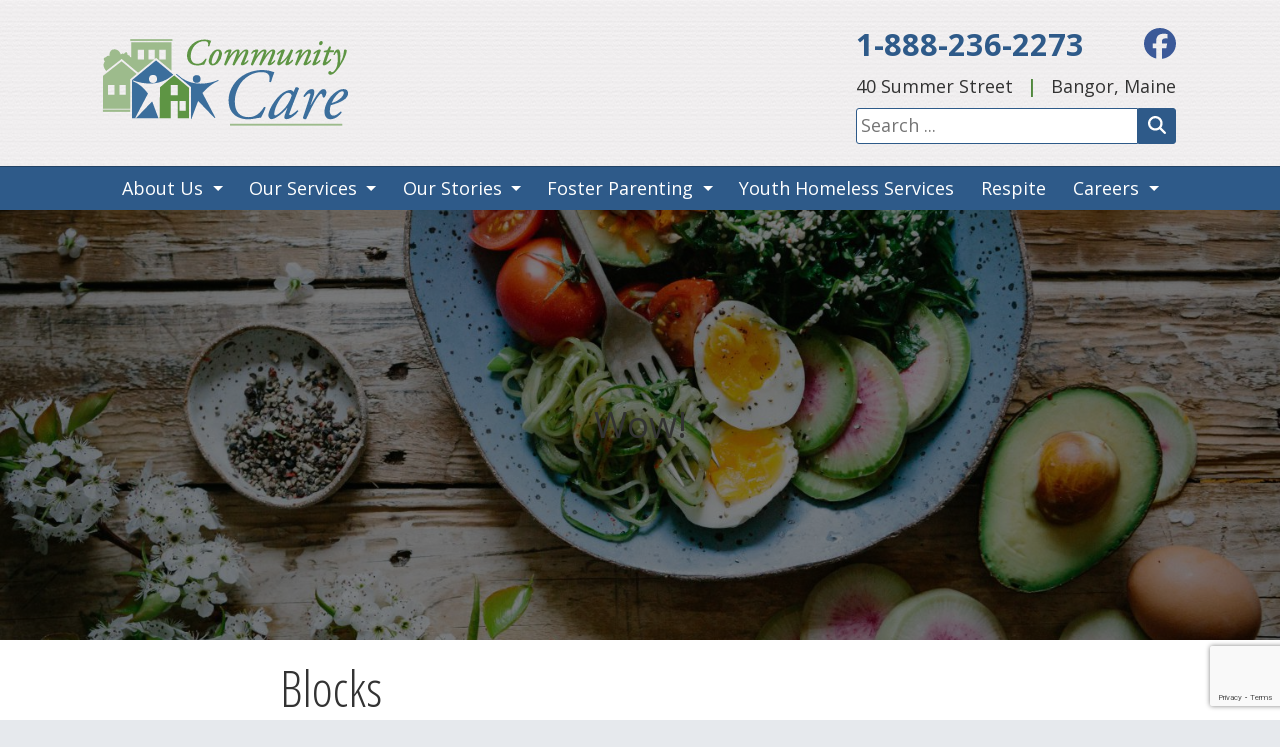

--- FILE ---
content_type: text/html; charset=UTF-8
request_url: https://comcareme.org/blocks/
body_size: 25303
content:

<!DOCTYPE html>
<html lang="en">
<head>
	<meta charset="UTF-8">
<script type="text/javascript">
/* <![CDATA[ */
var gform;gform||(document.addEventListener("gform_main_scripts_loaded",function(){gform.scriptsLoaded=!0}),document.addEventListener("gform/theme/scripts_loaded",function(){gform.themeScriptsLoaded=!0}),window.addEventListener("DOMContentLoaded",function(){gform.domLoaded=!0}),gform={domLoaded:!1,scriptsLoaded:!1,themeScriptsLoaded:!1,isFormEditor:()=>"function"==typeof InitializeEditor,callIfLoaded:function(o){return!(!gform.domLoaded||!gform.scriptsLoaded||!gform.themeScriptsLoaded&&!gform.isFormEditor()||(gform.isFormEditor()&&console.warn("The use of gform.initializeOnLoaded() is deprecated in the form editor context and will be removed in Gravity Forms 3.1."),o(),0))},initializeOnLoaded:function(o){gform.callIfLoaded(o)||(document.addEventListener("gform_main_scripts_loaded",()=>{gform.scriptsLoaded=!0,gform.callIfLoaded(o)}),document.addEventListener("gform/theme/scripts_loaded",()=>{gform.themeScriptsLoaded=!0,gform.callIfLoaded(o)}),window.addEventListener("DOMContentLoaded",()=>{gform.domLoaded=!0,gform.callIfLoaded(o)}))},hooks:{action:{},filter:{}},addAction:function(o,r,e,t){gform.addHook("action",o,r,e,t)},addFilter:function(o,r,e,t){gform.addHook("filter",o,r,e,t)},doAction:function(o){gform.doHook("action",o,arguments)},applyFilters:function(o){return gform.doHook("filter",o,arguments)},removeAction:function(o,r){gform.removeHook("action",o,r)},removeFilter:function(o,r,e){gform.removeHook("filter",o,r,e)},addHook:function(o,r,e,t,n){null==gform.hooks[o][r]&&(gform.hooks[o][r]=[]);var d=gform.hooks[o][r];null==n&&(n=r+"_"+d.length),gform.hooks[o][r].push({tag:n,callable:e,priority:t=null==t?10:t})},doHook:function(r,o,e){var t;if(e=Array.prototype.slice.call(e,1),null!=gform.hooks[r][o]&&((o=gform.hooks[r][o]).sort(function(o,r){return o.priority-r.priority}),o.forEach(function(o){"function"!=typeof(t=o.callable)&&(t=window[t]),"action"==r?t.apply(null,e):e[0]=t.apply(null,e)})),"filter"==r)return e[0]},removeHook:function(o,r,t,n){var e;null!=gform.hooks[o][r]&&(e=(e=gform.hooks[o][r]).filter(function(o,r,e){return!!(null!=n&&n!=o.tag||null!=t&&t!=o.priority)}),gform.hooks[o][r]=e)}});
/* ]]> */
</script>

	<meta name="viewport" content="width=device-width, initial-scale=1.0">
	<title>Blocks | Community Care</title>
	<meta name='robots' content='max-image-preview:large' />
		<style>img:is([sizes="auto" i], [sizes^="auto," i]) { contain-intrinsic-size: 3000px 1500px }</style>
		<link rel='dns-prefetch' href='//kit.fontawesome.com' />
<link rel='dns-prefetch' href='//www.google.com' />
<link rel='dns-prefetch' href='//fonts.googleapis.com' />
<link href='//hb.wpmucdn.com' rel='preconnect' />
<link href='http://fonts.googleapis.com' rel='preconnect' />
<link href='//fonts.gstatic.com' crossorigin='' rel='preconnect' />
<script type="text/javascript">
/* <![CDATA[ */
window._wpemojiSettings = {"baseUrl":"https:\/\/s.w.org\/images\/core\/emoji\/15.0.3\/72x72\/","ext":".png","svgUrl":"https:\/\/s.w.org\/images\/core\/emoji\/15.0.3\/svg\/","svgExt":".svg","source":{"concatemoji":"https:\/\/comcareme.org\/wp-includes\/js\/wp-emoji-release.min.js?ver=6.6.4"}};
/*! This file is auto-generated */
!function(i,n){var o,s,e;function c(e){try{var t={supportTests:e,timestamp:(new Date).valueOf()};sessionStorage.setItem(o,JSON.stringify(t))}catch(e){}}function p(e,t,n){e.clearRect(0,0,e.canvas.width,e.canvas.height),e.fillText(t,0,0);var t=new Uint32Array(e.getImageData(0,0,e.canvas.width,e.canvas.height).data),r=(e.clearRect(0,0,e.canvas.width,e.canvas.height),e.fillText(n,0,0),new Uint32Array(e.getImageData(0,0,e.canvas.width,e.canvas.height).data));return t.every(function(e,t){return e===r[t]})}function u(e,t,n){switch(t){case"flag":return n(e,"\ud83c\udff3\ufe0f\u200d\u26a7\ufe0f","\ud83c\udff3\ufe0f\u200b\u26a7\ufe0f")?!1:!n(e,"\ud83c\uddfa\ud83c\uddf3","\ud83c\uddfa\u200b\ud83c\uddf3")&&!n(e,"\ud83c\udff4\udb40\udc67\udb40\udc62\udb40\udc65\udb40\udc6e\udb40\udc67\udb40\udc7f","\ud83c\udff4\u200b\udb40\udc67\u200b\udb40\udc62\u200b\udb40\udc65\u200b\udb40\udc6e\u200b\udb40\udc67\u200b\udb40\udc7f");case"emoji":return!n(e,"\ud83d\udc26\u200d\u2b1b","\ud83d\udc26\u200b\u2b1b")}return!1}function f(e,t,n){var r="undefined"!=typeof WorkerGlobalScope&&self instanceof WorkerGlobalScope?new OffscreenCanvas(300,150):i.createElement("canvas"),a=r.getContext("2d",{willReadFrequently:!0}),o=(a.textBaseline="top",a.font="600 32px Arial",{});return e.forEach(function(e){o[e]=t(a,e,n)}),o}function t(e){var t=i.createElement("script");t.src=e,t.defer=!0,i.head.appendChild(t)}"undefined"!=typeof Promise&&(o="wpEmojiSettingsSupports",s=["flag","emoji"],n.supports={everything:!0,everythingExceptFlag:!0},e=new Promise(function(e){i.addEventListener("DOMContentLoaded",e,{once:!0})}),new Promise(function(t){var n=function(){try{var e=JSON.parse(sessionStorage.getItem(o));if("object"==typeof e&&"number"==typeof e.timestamp&&(new Date).valueOf()<e.timestamp+604800&&"object"==typeof e.supportTests)return e.supportTests}catch(e){}return null}();if(!n){if("undefined"!=typeof Worker&&"undefined"!=typeof OffscreenCanvas&&"undefined"!=typeof URL&&URL.createObjectURL&&"undefined"!=typeof Blob)try{var e="postMessage("+f.toString()+"("+[JSON.stringify(s),u.toString(),p.toString()].join(",")+"));",r=new Blob([e],{type:"text/javascript"}),a=new Worker(URL.createObjectURL(r),{name:"wpTestEmojiSupports"});return void(a.onmessage=function(e){c(n=e.data),a.terminate(),t(n)})}catch(e){}c(n=f(s,u,p))}t(n)}).then(function(e){for(var t in e)n.supports[t]=e[t],n.supports.everything=n.supports.everything&&n.supports[t],"flag"!==t&&(n.supports.everythingExceptFlag=n.supports.everythingExceptFlag&&n.supports[t]);n.supports.everythingExceptFlag=n.supports.everythingExceptFlag&&!n.supports.flag,n.DOMReady=!1,n.readyCallback=function(){n.DOMReady=!0}}).then(function(){return e}).then(function(){var e;n.supports.everything||(n.readyCallback(),(e=n.source||{}).concatemoji?t(e.concatemoji):e.wpemoji&&e.twemoji&&(t(e.twemoji),t(e.wpemoji)))}))}((window,document),window._wpemojiSettings);
/* ]]> */
</script>
<style id='wp-emoji-styles-inline-css' type='text/css'>

	img.wp-smiley, img.emoji {
		display: inline !important;
		border: none !important;
		box-shadow: none !important;
		height: 1em !important;
		width: 1em !important;
		margin: 0 0.07em !important;
		vertical-align: -0.1em !important;
		background: none !important;
		padding: 0 !important;
	}
</style>
<link rel='stylesheet' id='wp-block-library-css' href='https://comcareme.org/wp-includes/css/dist/block-library/style.min.css?ver=6.6.4' type='text/css' media='all' />
<style id='wp-block-library-theme-inline-css' type='text/css'>
.wp-block-audio :where(figcaption){color:#555;font-size:13px;text-align:center}.is-dark-theme .wp-block-audio :where(figcaption){color:#ffffffa6}.wp-block-audio{margin:0 0 1em}.wp-block-code{border:1px solid #ccc;border-radius:4px;font-family:Menlo,Consolas,monaco,monospace;padding:.8em 1em}.wp-block-embed :where(figcaption){color:#555;font-size:13px;text-align:center}.is-dark-theme .wp-block-embed :where(figcaption){color:#ffffffa6}.wp-block-embed{margin:0 0 1em}.blocks-gallery-caption{color:#555;font-size:13px;text-align:center}.is-dark-theme .blocks-gallery-caption{color:#ffffffa6}:root :where(.wp-block-image figcaption){color:#555;font-size:13px;text-align:center}.is-dark-theme :root :where(.wp-block-image figcaption){color:#ffffffa6}.wp-block-image{margin:0 0 1em}.wp-block-pullquote{border-bottom:4px solid;border-top:4px solid;color:currentColor;margin-bottom:1.75em}.wp-block-pullquote cite,.wp-block-pullquote footer,.wp-block-pullquote__citation{color:currentColor;font-size:.8125em;font-style:normal;text-transform:uppercase}.wp-block-quote{border-left:.25em solid;margin:0 0 1.75em;padding-left:1em}.wp-block-quote cite,.wp-block-quote footer{color:currentColor;font-size:.8125em;font-style:normal;position:relative}.wp-block-quote.has-text-align-right{border-left:none;border-right:.25em solid;padding-left:0;padding-right:1em}.wp-block-quote.has-text-align-center{border:none;padding-left:0}.wp-block-quote.is-large,.wp-block-quote.is-style-large,.wp-block-quote.is-style-plain{border:none}.wp-block-search .wp-block-search__label{font-weight:700}.wp-block-search__button{border:1px solid #ccc;padding:.375em .625em}:where(.wp-block-group.has-background){padding:1.25em 2.375em}.wp-block-separator.has-css-opacity{opacity:.4}.wp-block-separator{border:none;border-bottom:2px solid;margin-left:auto;margin-right:auto}.wp-block-separator.has-alpha-channel-opacity{opacity:1}.wp-block-separator:not(.is-style-wide):not(.is-style-dots){width:100px}.wp-block-separator.has-background:not(.is-style-dots){border-bottom:none;height:1px}.wp-block-separator.has-background:not(.is-style-wide):not(.is-style-dots){height:2px}.wp-block-table{margin:0 0 1em}.wp-block-table td,.wp-block-table th{word-break:normal}.wp-block-table :where(figcaption){color:#555;font-size:13px;text-align:center}.is-dark-theme .wp-block-table :where(figcaption){color:#ffffffa6}.wp-block-video :where(figcaption){color:#555;font-size:13px;text-align:center}.is-dark-theme .wp-block-video :where(figcaption){color:#ffffffa6}.wp-block-video{margin:0 0 1em}:root :where(.wp-block-template-part.has-background){margin-bottom:0;margin-top:0;padding:1.25em 2.375em}
</style>
<style id='classic-theme-styles-inline-css' type='text/css'>
/*! This file is auto-generated */
.wp-block-button__link{color:#fff;background-color:#32373c;border-radius:9999px;box-shadow:none;text-decoration:none;padding:calc(.667em + 2px) calc(1.333em + 2px);font-size:1.125em}.wp-block-file__button{background:#32373c;color:#fff;text-decoration:none}
</style>
<style id='global-styles-inline-css' type='text/css'>
:root{--wp--preset--aspect-ratio--square: 1;--wp--preset--aspect-ratio--4-3: 4/3;--wp--preset--aspect-ratio--3-4: 3/4;--wp--preset--aspect-ratio--3-2: 3/2;--wp--preset--aspect-ratio--2-3: 2/3;--wp--preset--aspect-ratio--16-9: 16/9;--wp--preset--aspect-ratio--9-16: 9/16;--wp--preset--color--black: #000000;--wp--preset--color--cyan-bluish-gray: #abb8c3;--wp--preset--color--white: #ffffff;--wp--preset--color--pale-pink: #f78da7;--wp--preset--color--vivid-red: #cf2e2e;--wp--preset--color--luminous-vivid-orange: #ff6900;--wp--preset--color--luminous-vivid-amber: #fcb900;--wp--preset--color--light-green-cyan: #7bdcb5;--wp--preset--color--vivid-green-cyan: #00d084;--wp--preset--color--pale-cyan-blue: #8ed1fc;--wp--preset--color--vivid-cyan-blue: #0693e3;--wp--preset--color--vivid-purple: #9b51e0;--wp--preset--color--cc-green: #50883d;--wp--preset--color--cc-blue: #2e5a89;--wp--preset--gradient--vivid-cyan-blue-to-vivid-purple: linear-gradient(135deg,rgba(6,147,227,1) 0%,rgb(155,81,224) 100%);--wp--preset--gradient--light-green-cyan-to-vivid-green-cyan: linear-gradient(135deg,rgb(122,220,180) 0%,rgb(0,208,130) 100%);--wp--preset--gradient--luminous-vivid-amber-to-luminous-vivid-orange: linear-gradient(135deg,rgba(252,185,0,1) 0%,rgba(255,105,0,1) 100%);--wp--preset--gradient--luminous-vivid-orange-to-vivid-red: linear-gradient(135deg,rgba(255,105,0,1) 0%,rgb(207,46,46) 100%);--wp--preset--gradient--very-light-gray-to-cyan-bluish-gray: linear-gradient(135deg,rgb(238,238,238) 0%,rgb(169,184,195) 100%);--wp--preset--gradient--cool-to-warm-spectrum: linear-gradient(135deg,rgb(74,234,220) 0%,rgb(151,120,209) 20%,rgb(207,42,186) 40%,rgb(238,44,130) 60%,rgb(251,105,98) 80%,rgb(254,248,76) 100%);--wp--preset--gradient--blush-light-purple: linear-gradient(135deg,rgb(255,206,236) 0%,rgb(152,150,240) 100%);--wp--preset--gradient--blush-bordeaux: linear-gradient(135deg,rgb(254,205,165) 0%,rgb(254,45,45) 50%,rgb(107,0,62) 100%);--wp--preset--gradient--luminous-dusk: linear-gradient(135deg,rgb(255,203,112) 0%,rgb(199,81,192) 50%,rgb(65,88,208) 100%);--wp--preset--gradient--pale-ocean: linear-gradient(135deg,rgb(255,245,203) 0%,rgb(182,227,212) 50%,rgb(51,167,181) 100%);--wp--preset--gradient--electric-grass: linear-gradient(135deg,rgb(202,248,128) 0%,rgb(113,206,126) 100%);--wp--preset--gradient--midnight: linear-gradient(135deg,rgb(2,3,129) 0%,rgb(40,116,252) 100%);--wp--preset--font-size--small: 13px;--wp--preset--font-size--medium: 20px;--wp--preset--font-size--large: 36px;--wp--preset--font-size--x-large: 42px;--wp--preset--spacing--20: 0.44rem;--wp--preset--spacing--30: 0.67rem;--wp--preset--spacing--40: 1rem;--wp--preset--spacing--50: 1.5rem;--wp--preset--spacing--60: 2.25rem;--wp--preset--spacing--70: 3.38rem;--wp--preset--spacing--80: 5.06rem;--wp--preset--shadow--natural: 6px 6px 9px rgba(0, 0, 0, 0.2);--wp--preset--shadow--deep: 12px 12px 50px rgba(0, 0, 0, 0.4);--wp--preset--shadow--sharp: 6px 6px 0px rgba(0, 0, 0, 0.2);--wp--preset--shadow--outlined: 6px 6px 0px -3px rgba(255, 255, 255, 1), 6px 6px rgba(0, 0, 0, 1);--wp--preset--shadow--crisp: 6px 6px 0px rgba(0, 0, 0, 1);}:where(.is-layout-flex){gap: 0.5em;}:where(.is-layout-grid){gap: 0.5em;}body .is-layout-flex{display: flex;}.is-layout-flex{flex-wrap: wrap;align-items: center;}.is-layout-flex > :is(*, div){margin: 0;}body .is-layout-grid{display: grid;}.is-layout-grid > :is(*, div){margin: 0;}:where(.wp-block-columns.is-layout-flex){gap: 2em;}:where(.wp-block-columns.is-layout-grid){gap: 2em;}:where(.wp-block-post-template.is-layout-flex){gap: 1.25em;}:where(.wp-block-post-template.is-layout-grid){gap: 1.25em;}.has-black-color{color: var(--wp--preset--color--black) !important;}.has-cyan-bluish-gray-color{color: var(--wp--preset--color--cyan-bluish-gray) !important;}.has-white-color{color: var(--wp--preset--color--white) !important;}.has-pale-pink-color{color: var(--wp--preset--color--pale-pink) !important;}.has-vivid-red-color{color: var(--wp--preset--color--vivid-red) !important;}.has-luminous-vivid-orange-color{color: var(--wp--preset--color--luminous-vivid-orange) !important;}.has-luminous-vivid-amber-color{color: var(--wp--preset--color--luminous-vivid-amber) !important;}.has-light-green-cyan-color{color: var(--wp--preset--color--light-green-cyan) !important;}.has-vivid-green-cyan-color{color: var(--wp--preset--color--vivid-green-cyan) !important;}.has-pale-cyan-blue-color{color: var(--wp--preset--color--pale-cyan-blue) !important;}.has-vivid-cyan-blue-color{color: var(--wp--preset--color--vivid-cyan-blue) !important;}.has-vivid-purple-color{color: var(--wp--preset--color--vivid-purple) !important;}.has-black-background-color{background-color: var(--wp--preset--color--black) !important;}.has-cyan-bluish-gray-background-color{background-color: var(--wp--preset--color--cyan-bluish-gray) !important;}.has-white-background-color{background-color: var(--wp--preset--color--white) !important;}.has-pale-pink-background-color{background-color: var(--wp--preset--color--pale-pink) !important;}.has-vivid-red-background-color{background-color: var(--wp--preset--color--vivid-red) !important;}.has-luminous-vivid-orange-background-color{background-color: var(--wp--preset--color--luminous-vivid-orange) !important;}.has-luminous-vivid-amber-background-color{background-color: var(--wp--preset--color--luminous-vivid-amber) !important;}.has-light-green-cyan-background-color{background-color: var(--wp--preset--color--light-green-cyan) !important;}.has-vivid-green-cyan-background-color{background-color: var(--wp--preset--color--vivid-green-cyan) !important;}.has-pale-cyan-blue-background-color{background-color: var(--wp--preset--color--pale-cyan-blue) !important;}.has-vivid-cyan-blue-background-color{background-color: var(--wp--preset--color--vivid-cyan-blue) !important;}.has-vivid-purple-background-color{background-color: var(--wp--preset--color--vivid-purple) !important;}.has-black-border-color{border-color: var(--wp--preset--color--black) !important;}.has-cyan-bluish-gray-border-color{border-color: var(--wp--preset--color--cyan-bluish-gray) !important;}.has-white-border-color{border-color: var(--wp--preset--color--white) !important;}.has-pale-pink-border-color{border-color: var(--wp--preset--color--pale-pink) !important;}.has-vivid-red-border-color{border-color: var(--wp--preset--color--vivid-red) !important;}.has-luminous-vivid-orange-border-color{border-color: var(--wp--preset--color--luminous-vivid-orange) !important;}.has-luminous-vivid-amber-border-color{border-color: var(--wp--preset--color--luminous-vivid-amber) !important;}.has-light-green-cyan-border-color{border-color: var(--wp--preset--color--light-green-cyan) !important;}.has-vivid-green-cyan-border-color{border-color: var(--wp--preset--color--vivid-green-cyan) !important;}.has-pale-cyan-blue-border-color{border-color: var(--wp--preset--color--pale-cyan-blue) !important;}.has-vivid-cyan-blue-border-color{border-color: var(--wp--preset--color--vivid-cyan-blue) !important;}.has-vivid-purple-border-color{border-color: var(--wp--preset--color--vivid-purple) !important;}.has-vivid-cyan-blue-to-vivid-purple-gradient-background{background: var(--wp--preset--gradient--vivid-cyan-blue-to-vivid-purple) !important;}.has-light-green-cyan-to-vivid-green-cyan-gradient-background{background: var(--wp--preset--gradient--light-green-cyan-to-vivid-green-cyan) !important;}.has-luminous-vivid-amber-to-luminous-vivid-orange-gradient-background{background: var(--wp--preset--gradient--luminous-vivid-amber-to-luminous-vivid-orange) !important;}.has-luminous-vivid-orange-to-vivid-red-gradient-background{background: var(--wp--preset--gradient--luminous-vivid-orange-to-vivid-red) !important;}.has-very-light-gray-to-cyan-bluish-gray-gradient-background{background: var(--wp--preset--gradient--very-light-gray-to-cyan-bluish-gray) !important;}.has-cool-to-warm-spectrum-gradient-background{background: var(--wp--preset--gradient--cool-to-warm-spectrum) !important;}.has-blush-light-purple-gradient-background{background: var(--wp--preset--gradient--blush-light-purple) !important;}.has-blush-bordeaux-gradient-background{background: var(--wp--preset--gradient--blush-bordeaux) !important;}.has-luminous-dusk-gradient-background{background: var(--wp--preset--gradient--luminous-dusk) !important;}.has-pale-ocean-gradient-background{background: var(--wp--preset--gradient--pale-ocean) !important;}.has-electric-grass-gradient-background{background: var(--wp--preset--gradient--electric-grass) !important;}.has-midnight-gradient-background{background: var(--wp--preset--gradient--midnight) !important;}.has-small-font-size{font-size: var(--wp--preset--font-size--small) !important;}.has-medium-font-size{font-size: var(--wp--preset--font-size--medium) !important;}.has-large-font-size{font-size: var(--wp--preset--font-size--large) !important;}.has-x-large-font-size{font-size: var(--wp--preset--font-size--x-large) !important;}
:where(.wp-block-post-template.is-layout-flex){gap: 1.25em;}:where(.wp-block-post-template.is-layout-grid){gap: 1.25em;}
:where(.wp-block-columns.is-layout-flex){gap: 2em;}:where(.wp-block-columns.is-layout-grid){gap: 2em;}
:root :where(.wp-block-pullquote){font-size: 1.5em;line-height: 1.6;}
</style>
<link rel='stylesheet' id='main-styles-css' href='https://comcareme.org/wp-content/themes/comcareme/style.css?ver=6.6.4' type='text/css' media='all' />
<link rel='stylesheet' id='flickity-css' href='https://comcareme.org/wp-content/themes/comcareme/css/flickity-min.css?ver=6.6.4' type='text/css' media='all' />
<link rel='stylesheet' id='adobe_fonts-css' href='https://fonts.googleapis.com/css2?family=Open+Sans+Condensed:wght@300;700&#038;family=Open+Sans:wght@400;700&#038;display=swap' type='text/css' media='all' />
<link rel='stylesheet' id='fancybox-css' href='https://comcareme.org/wp-content/plugins/easy-fancybox/fancybox/1.5.4/jquery.fancybox.min.css?ver=6.6.4' type='text/css' media='screen' />
<link rel='stylesheet' id='gform_basic-css' href='https://comcareme.org/wp-content/plugins/gravityforms/assets/css/dist/basic.min.css?ver=2.9.25' type='text/css' media='all' />
<link rel='stylesheet' id='gform_theme_components-css' href='https://comcareme.org/wp-content/plugins/gravityforms/assets/css/dist/theme-components.min.css?ver=2.9.25' type='text/css' media='all' />
<link rel='stylesheet' id='gform_theme-css' href='https://comcareme.org/wp-content/plugins/gravityforms/assets/css/dist/theme.min.css?ver=2.9.25' type='text/css' media='all' />
<script type="text/javascript" src="https://kit.fontawesome.com/07d468fcab.js?ver=6.6.4" id="fontawesome-js"></script>
<script type="text/javascript" src="https://comcareme.org/wp-includes/js/jquery/jquery.min.js?ver=3.7.1" id="jquery-core-js"></script>
<script type="text/javascript" src="https://comcareme.org/wp-includes/js/jquery/jquery-migrate.min.js?ver=3.4.1" id="jquery-migrate-js"></script>
<script type="text/javascript" src="https://comcareme.org/wp-content/themes/comcareme/js/min/flickity.pkgd.min.js?ver=6.6.4" id="flickity-js"></script>
<script type="text/javascript" src="https://comcareme.org/wp-content/themes/comcareme/js/min/superfish.js?ver=6.6.4" id="superfish-js"></script>
<script type="text/javascript" src="https://comcareme.org/wp-content/themes/comcareme/js/min/swmc-min.js?ver=6.6.4" id="custom-script-js"></script>
<script type="text/javascript" defer='defer' src="https://comcareme.org/wp-content/plugins/gravityforms/js/jquery.json.min.js?ver=2.9.25" id="gform_json-js"></script>
<script type="text/javascript" id="gform_gravityforms-js-extra">
/* <![CDATA[ */
var gf_global = {"gf_currency_config":{"name":"U.S. Dollar","symbol_left":"$","symbol_right":"","symbol_padding":"","thousand_separator":",","decimal_separator":".","decimals":2,"code":"USD"},"base_url":"https:\/\/comcareme.org\/wp-content\/plugins\/gravityforms","number_formats":[],"spinnerUrl":"https:\/\/comcareme.org\/wp-content\/plugins\/gravityforms\/images\/spinner.svg","version_hash":"3e2451869ae006fc15cc1ae9f3e0e064","strings":{"newRowAdded":"New row added.","rowRemoved":"Row removed","formSaved":"The form has been saved.  The content contains the link to return and complete the form."}};
var gform_i18n = {"datepicker":{"days":{"monday":"Mo","tuesday":"Tu","wednesday":"We","thursday":"Th","friday":"Fr","saturday":"Sa","sunday":"Su"},"months":{"january":"January","february":"February","march":"March","april":"April","may":"May","june":"June","july":"July","august":"August","september":"September","october":"October","november":"November","december":"December"},"firstDay":0,"iconText":"Select date"}};
var gf_legacy_multi = {"14":""};
var gform_gravityforms = {"strings":{"invalid_file_extension":"This type of file is not allowed. Must be one of the following:","delete_file":"Delete this file","in_progress":"in progress","file_exceeds_limit":"File exceeds size limit","illegal_extension":"This type of file is not allowed.","max_reached":"Maximum number of files reached","unknown_error":"There was a problem while saving the file on the server","currently_uploading":"Please wait for the uploading to complete","cancel":"Cancel","cancel_upload":"Cancel this upload","cancelled":"Cancelled","error":"Error","message":"Message"},"vars":{"images_url":"https:\/\/comcareme.org\/wp-content\/plugins\/gravityforms\/images"}};
/* ]]> */
</script>
<script type="text/javascript" defer='defer' src="https://comcareme.org/wp-content/plugins/gravityforms/js/gravityforms.min.js?ver=2.9.25" id="gform_gravityforms-js"></script>
<script type="text/javascript" defer='defer' src="https://comcareme.org/wp-content/plugins/gravityforms/assets/js/dist/utils.min.js?ver=48a3755090e76a154853db28fc254681" id="gform_gravityforms_utils-js"></script>
<link rel="https://api.w.org/" href="https://comcareme.org/wp-json/" /><link rel="alternate" title="JSON" type="application/json" href="https://comcareme.org/wp-json/wp/v2/pages/147" /><link rel="EditURI" type="application/rsd+xml" title="RSD" href="https://comcareme.org/xmlrpc.php?rsd" />
<meta name="generator" content="WordPress 6.6.4" />
<link rel='shortlink' href='https://comcareme.org/?p=147' />
<link rel="alternate" title="oEmbed (JSON)" type="application/json+oembed" href="https://comcareme.org/wp-json/oembed/1.0/embed?url=https%3A%2F%2Fcomcareme.org%2Fblocks%2F" />
<link rel="alternate" title="oEmbed (XML)" type="text/xml+oembed" href="https://comcareme.org/wp-json/oembed/1.0/embed?url=https%3A%2F%2Fcomcareme.org%2Fblocks%2F&#038;format=xml" />

<!-- PASTE GA CODE BELOW -->



<!-- PASTE GA CODE ABOVE -->

<style type="text/css">.recentcomments a{display:inline !important;padding:0 !important;margin:0 !important;}</style><!-- SEO meta tags powered by SmartCrawl https://wpmudev.com/project/smartcrawl-wordpress-seo/ -->
<link rel="canonical" href="https://comcareme.org/blocks/" />
<meta name="description" content="Wow! LeftButton Center Button Right BUtton LeftButton Center Button Right BUtton LeftButton Center Button Right BUtton" />
<script type="application/ld+json">{"@context":"https:\/\/schema.org","@graph":[{"@type":"Organization","@id":"https:\/\/comcareme.org\/#schema-publishing-organization","url":"https:\/\/comcareme.org","name":"Community Care"},{"@type":"WebSite","@id":"https:\/\/comcareme.org\/#schema-website","url":"https:\/\/comcareme.org","name":"Community Care","encoding":"UTF-8","potentialAction":{"@type":"SearchAction","target":"https:\/\/comcareme.org\/search\/{search_term_string}\/","query-input":"required name=search_term_string"}},{"@type":"BreadcrumbList","@id":"https:\/\/comcareme.org\/blocks?page&pagename=blocks\/#breadcrumb","itemListElement":[{"@type":"ListItem","position":1,"name":"Home","item":"https:\/\/comcareme.org"},{"@type":"ListItem","position":2,"name":"Blocks"}]},{"@type":"Person","@id":"https:\/\/comcareme.org\/author\/swmc_access\/#schema-author","name":"swmc_access","url":"https:\/\/comcareme.org\/author\/swmc_access\/"},{"@type":"WebPage","@id":"https:\/\/comcareme.org\/blocks\/#schema-webpage","isPartOf":{"@id":"https:\/\/comcareme.org\/#schema-website"},"publisher":{"@id":"https:\/\/comcareme.org\/#schema-publishing-organization"},"url":"https:\/\/comcareme.org\/blocks\/"},{"@type":"Article","mainEntityOfPage":{"@id":"https:\/\/comcareme.org\/blocks\/#schema-webpage"},"author":{"@id":"https:\/\/comcareme.org\/author\/swmc_access\/#schema-author"},"publisher":{"@id":"https:\/\/comcareme.org\/#schema-publishing-organization"},"dateModified":"2021-06-07T15:42:01","datePublished":"2019-02-26T19:28:20","headline":"Blocks | Community Care","description":"Wow! LeftButton Center Button Right BUtton LeftButton Center Button Right BUtton LeftButton Center Button Right BUtton","name":"Blocks"}]}</script>
<meta property="og:type" content="article" />
<meta property="og:url" content="https://comcareme.org/blocks/" />
<meta property="og:title" content="Blocks | Community Care" />
<meta property="og:description" content="Wow! LeftButton Center Button Right BUtton LeftButton Center Button Right BUtton LeftButton Center Button Right BUtton" />
<meta property="og:image" content="http://comcareme.org/wp-content/uploads/2021/05/brooke-lark-jUPOXXRNdcA-unsplash-scaled.jpg" />
<meta property="og:image:width" content="2560" />
<meta property="og:image:height" content="1742" />
<meta property="article:published_time" content="2019-02-26T19:28:20" />
<meta property="article:author" content="swmc_access" />
<meta name="twitter:card" content="summary_large_image" />
<meta name="twitter:title" content="Blocks | Community Care" />
<meta name="twitter:description" content="Wow! LeftButton Center Button Right BUtton LeftButton Center Button Right BUtton LeftButton Center Button Right BUtton" />
<meta name="twitter:image" content="http://comcareme.org/wp-content/uploads/2021/05/brooke-lark-jUPOXXRNdcA-unsplash-scaled.jpg" />
<!-- /SEO -->
<link rel="icon" href="https://comcareme.org/wp-content/uploads/2025/06/cropped-ccicon-32x32.png" sizes="32x32" />
<link rel="icon" href="https://comcareme.org/wp-content/uploads/2025/06/cropped-ccicon-192x192.png" sizes="192x192" />
<link rel="apple-touch-icon" href="https://comcareme.org/wp-content/uploads/2025/06/cropped-ccicon-180x180.png" />
<meta name="msapplication-TileImage" content="https://comcareme.org/wp-content/uploads/2025/06/cropped-ccicon-270x270.png" />
	<!-- <link rel="stylesheet" href="http://basehold.it/27"> -->
	<link href="https://fonts.googleapis.com/css?family=Open+Sans:400,700" rel="stylesheet">
                  <!-- Global site tag (gtag.js) - Google Analytics -->
<script async src="https://www.googletagmanager.com/gtag/js?id=G-774Y9KVJWV"></script>
<script>
  window.dataLayer = window.dataLayer || [];
  function gtag(){dataLayer.push(arguments);}
  gtag('js', new Date());

  gtag('config', 'G-774Y9KVJWV');
</script>          </head>
<body class="page-template-default page page-id-147 wp-embed-responsive">
	<a href="#primary-navigation" class="screen-reader-text">Jump to Navigation</a>
	<div class="page-wrapper">

		<div class="header-wrapper">

			<header class="header-inner" role="banner">
				<div class="site-title">
					<a href="https://comcareme.org/" title="Community Care" rel="home">
						
												<canvas width="400" height="143.66"></canvas>
<svg xmlns="http://www.w3.org/2000/svg" viewBox="0 0 400 143.66"><path d="M111.86,65.14,96,78.63l-.62,49.63h17.81v-27.8h11.19v27.8h17.93V79.43L118.78,59.77ZM127,100.46h10.22v15.65H127Zm-2.63-8.89H113.22V75.2h11.19Z" fill="#5e9544"/><path d="M175.08,12.67a65.71,65.71,0,0,1,2.63-7.81l.14-.35-.35-.14a26.45,26.45,0,0,0-9.77-1.9,29.94,29.94,0,0,0-20,7.26c-5.34,4.81-8.53,11.53-8.53,18,0,4.87,1.64,16.18,16.82,16.18a28.13,28.13,0,0,0,5-.58l.76-.13,1.19-.21a21.47,21.47,0,0,1,3.39-.44h.22l.11-.19A54.18,54.18,0,0,0,170.55,34l0-.12,0-.11a1.07,1.07,0,0,0-.59-.66,1.66,1.66,0,0,0-1.31,0l-.11,0-.07.11c-3.38,5.56-7.17,8-12.31,8-7.21,0-11-4.32-11-12.49A26.32,26.32,0,0,1,152,11.5C156.35,7.21,161.32,5,166.73,5c2.76,0,4.56.57,5.51,1.76s1.11,3,.54,5.66l0,.11,0,.1a1.37,1.37,0,0,0,2.29,0Z" fill="#5e9544"/><path d="M188.84,18.21c-2.92,0-5.58,1.24-8.36,3.92A22.31,22.31,0,0,0,174,35.53c-.19,2.74.43,5,1.78,6.41a5.91,5.91,0,0,0,4.47,1.8c3.11,0,5.95-1.36,8.66-4.17A22.58,22.58,0,0,0,195.21,26a7.89,7.89,0,0,0-1.81-6A6.07,6.07,0,0,0,188.84,18.21Zm-.41,2.5a1.66,1.66,0,0,1,1.26.48,4.18,4.18,0,0,1,.72,3c-.12,3-2.85,10.72-5.39,14.12-1.91,2.57-3.33,2.9-4.34,2.9a1.72,1.72,0,0,1-1.28-.53,3.87,3.87,0,0,1-.76-2.83c.17-3,2.46-10,5.8-14.49C186.22,21,187.57,20.71,188.43,20.71Z" fill="#5e9544"/><path d="M236.27,35.6l-.14,0-.1.11c-1.68,2-4.29,3.75-5.16,3.85A1.75,1.75,0,0,1,231,39c0-.11.42-1,.89-2.07,1.33-3.06,3.8-8.76,4.57-10.9a14.33,14.33,0,0,0,1-4.25c0-2.25-1.33-3.54-3.66-3.54-3.66,0-7.74,3.47-12.71,10.89l1.13-2.74c1.35-3.29,1.59-5.62.7-6.94a3.06,3.06,0,0,0-2.74-1.21c-3.64,0-8.46,4.11-13.13,11.12l3.13-8.21a2.27,2.27,0,0,0-.09-2.14,1.92,1.92,0,0,0-1.66-.77A10.38,10.38,0,0,0,199,23.87l0,.12a1.19,1.19,0,0,0,.26.92,1.21,1.21,0,0,0,.93.38h.18l.11-.14c1.14-1.42,3.11-3.09,4.88-3.09.12,0,.15,0,.15.05s.16.26-.1,1.13-6.3,17.47-6.68,18.46a1.35,1.35,0,0,0,.07,1.3,2.49,2.49,0,0,0,2,.74,1.4,1.4,0,0,0,1.38-.9l.6-1.13c3.09-5.87,5.32-10.11,8.18-13.68,3.4-4.19,6.49-6.91,7.87-6.91a.41.41,0,0,1,.38.16c.25.38.27,1.49-1.05,4.67-.07.17-.12.3-.14.37L212.18,41.7a1.35,1.35,0,0,0,.07,1.3,2.5,2.5,0,0,0,2,.74,1.5,1.5,0,0,0,1.38-.9c3.61-6.51,6.2-11.06,9.19-14.81,1.34-1.71,5.41-6.91,7.41-6.91.42,0,.57.15.57,1a14.68,14.68,0,0,1-1.16,4l-.05.13c-1.22,3.11-3.56,8.77-4.76,11.57l-.06.15c-1.22,2.9-1.38,3.28-1.38,3.87a2.09,2.09,0,0,0,1.79,1.84c3.53,0,8.2-3,10.42-6.76l0-.09v-.1a1.27,1.27,0,0,0-.35-1A1.25,1.25,0,0,0,236.27,35.6Z" fill="#5e9544"/><path d="M279.11,35.6l-.14,0-.09.11c-1.68,2-4.29,3.75-5.17,3.85a2.06,2.06,0,0,1,.17-.6c0-.13.36-.87.83-1.95,1.35-3.1,3.85-8.87,4.63-11a14.4,14.4,0,0,0,1-4.25c0-2.25-1.33-3.54-3.66-3.54-3.67,0-7.74,3.48-12.72,10.9l1.14-2.75c1.35-3.29,1.58-5.63.7-6.94A3.08,3.08,0,0,0,263,18.21c-4.87,0-10.13,6.64-13.12,11.12L253,21.12a2.27,2.27,0,0,0-.09-2.14,1.94,1.94,0,0,0-1.67-.77,10.38,10.38,0,0,0-9.37,5.66l0,.13a1.16,1.16,0,0,0,.26.91,1.21,1.21,0,0,0,.93.38h.18l.11-.14c1.14-1.42,3.1-3.09,4.88-3.09.12,0,.15,0,.15.05s.16.26-.1,1.13S241.85,41,241.58,41.7a1.35,1.35,0,0,0,.06,1.3,2.51,2.51,0,0,0,2,.74,1.41,1.41,0,0,0,1.38-.9l.59-1.11c3.09-5.88,5.33-10.13,8.18-13.7,3.4-4.2,6.49-6.91,7.88-6.91a.41.41,0,0,1,.38.16c.36.55,0,2.11-1,4.66a3.42,3.42,0,0,0-.15.38L255,41.7a1.32,1.32,0,0,0,.07,1.3,2.48,2.48,0,0,0,2,.74,1.5,1.5,0,0,0,1.38-.9c3.61-6.51,6.2-11.06,9.19-14.81,1.34-1.71,5.41-6.91,7.4-6.91.43,0,.57.16.57,1a14.91,14.91,0,0,1-1.15,4l-.05.13c-1.22,3.09-3.6,8.86-4.76,11.57l-.06.15c-1.22,2.9-1.38,3.28-1.38,3.87A2.09,2.09,0,0,0,270,43.74c3.54,0,8.21-3,10.42-6.76l.06-.09v-.1a1.06,1.06,0,0,0-1.37-1.19Z" fill="#5e9544"/><path d="M308.58,34.9a1.26,1.26,0,0,0-1-.18l-.12,0-.08.1c-1.59,1.9-4.59,4.44-5.53,4.44,0,0-.08-.31.17-1,1.85-5.25,4.49-12,5.9-15.69.48-1.22.82-2.12,1-2.51l0-.13,0-.12c-.31-.93-1.91-1.56-3.3-1.3l-.17,0-.08.15c-.3.56-.62,1.18-1,1.87-1.91,3.7-4.81,9.29-9.29,13.73-3.59,3.52-5.47,4.77-6,4.77-.18,0-.22-.07-.24-.09s-.2-.41.18-1.4l6.58-17.17a1.34,1.34,0,0,0-.2-1.26,2.57,2.57,0,0,0-1.91-1c-3,0-9,4.92-10.48,7.15l-.06.17a1.19,1.19,0,0,0,1.45,1.28l.11,0,.08-.08c1.52-1.59,4.43-3.94,5.26-4,0,0,.07.27-.29,1.26l-5.41,14.27c-.72,1.87-.75,3.51-.07,4.5a2.39,2.39,0,0,0,2.12,1c3.14,0,9.57-6.47,13.81-11.57l-3.35,9a1.84,1.84,0,0,0,.26,1.68,2,2,0,0,0,1.56.88c3.33,0,9.05-4.78,10.61-7.66l.05-.09v-.11A1.24,1.24,0,0,0,308.58,34.9Z" fill="#5e9544"/><path d="M336.45,35.6l-.14,0-.09.11c-1.69,2-4.3,3.75-5.17,3.85a1.75,1.75,0,0,1,.16-.61l.92-2.13c1.32-3.05,3.78-8.72,4.55-10.86a16.44,16.44,0,0,0,.95-4.23c0-2.28-1.29-3.54-3.65-3.54-4.82,0-10.52,7-13.4,11.07l3.17-8.16a2.22,2.22,0,0,0-.11-2.1,2,2,0,0,0-1.76-.81c-2.92,0-6.64,2.31-9.06,5.61l-.07.17a1.22,1.22,0,0,0,.28,1,1,1,0,0,0,.8.35H314l.1-.09c2-1.78,3.93-2.84,5.09-2.87,0,.05.06.31-.16.88-.28.78-6.51,17.72-6.81,18.49a1.35,1.35,0,0,0,.06,1.3,2.51,2.51,0,0,0,2,.74,1.4,1.4,0,0,0,1.38-.9l.48-.89c3.21-6,5.52-10.31,8.47-14,3.38-4.23,6.69-6.85,7.82-6.85.42,0,.57.15.57,1a13.63,13.63,0,0,1-1.2,4.13c-.8,1.75-1.87,4.43-2.9,7-.7,1.75-1.36,3.4-1.86,4.58l-.07.16c-1.22,2.89-1.37,3.27-1.37,3.86a2.08,2.08,0,0,0,1.78,1.84c3.53,0,8.2-3,10.42-6.76l.05-.09v-.1a1.23,1.23,0,0,0-.35-1A1.24,1.24,0,0,0,336.45,35.6Z" fill="#5e9544"/><path d="M354,4.84c-2.4,0-3.48,2.38-3.48,4.07a2.36,2.36,0,0,0,2.42,2.54c2.05,0,3.43-2.07,3.43-4A2.31,2.31,0,0,0,354,4.84Z" fill="#5e9544"/><path d="M352.57,21.89c.73-1.77.79-2.46.27-3l-.07-.07a1.65,1.65,0,0,0-1.14-.62c-1.93,0-6.6,2.14-10,6l-.08.15a1.14,1.14,0,0,0,.18.93,1.23,1.23,0,0,0,.9.53l.16,0,.12-.1c3-2.47,4.39-3,4.59-3.09a1.23,1.23,0,0,1-.17.66L339.9,41.1a1.75,1.75,0,0,0,.29,2,1.66,1.66,0,0,0,1.22.66c4.36,0,10.45-5.51,11.32-7.19l0-.17A1.29,1.29,0,0,0,351.56,35l-.19,0-.13.14c-2,2.29-5,4.22-5.79,4.25a1.23,1.23,0,0,1,.13-.8Z" fill="#5e9544"/><path d="M369.87,35.12l.06-.15a1.31,1.31,0,0,0-.24-1.1,1.18,1.18,0,0,0-.95-.39h-.17l-.11.13c-2,2.32-5.78,5.16-6.42,5.16-.08,0-.13,0-.15-.05s-.14-.22.09-.93l5.2-15.2h6.14l.18,0a2.14,2.14,0,0,0,1-1.41,1.65,1.65,0,0,0-.18-1.31l-.11-.15h-6.1l1.62-5.47-.13-.15a2.34,2.34,0,0,0-2.71-.44l-.08.05-3.25,5.75-4.6.81a1.81,1.81,0,0,0-.88,2.06l.07.3h4.36l-5.36,15.73a11.33,11.33,0,0,0-.84,3.46,2.13,2.13,0,0,0,2,2C361,43.74,366.59,40,369.87,35.12Z" fill="#5e9544"/><path d="M394,18.91a4.19,4.19,0,0,0-1.85-.58c-.6,0-1.65.28-1.78,2.17a50.32,50.32,0,0,1-2.15,10.76,49.6,49.6,0,0,1-4.25,9,71.1,71.1,0,0,0,.68-11.74c-.13-4.81-.71-10.34-4-10.34s-5.83,3.93-7,7.83l0,.1,0,.1a1.43,1.43,0,0,0,.61.94,1.23,1.23,0,0,0,1,.1l.17-.06.07-.14c1.1-2.19,2.13-4.25,3.08-4.25.17,0,1.71.23,1.86,8.44a56.55,56.55,0,0,1-1.16,13.29,20.91,20.91,0,0,1-5.05,8.63c-1.55,1.28-2.48,1.55-3,1.55a1.65,1.65,0,0,1-1.34-.9A2.4,2.4,0,0,0,368,52.75a2.78,2.78,0,0,0-2.72,2.89,3.16,3.16,0,0,0,3.43,3.08c2.8,0,5.89-2,9.44-6.06a74.13,74.13,0,0,0,8.95-12.82l.78-1.34c5.08-8.51,6.94-16.3,6.87-18.1A1.56,1.56,0,0,0,394,18.91Z" fill="#5e9544"/><path d="M114.21,56,89.66,35.74,62.09,58.34l-.73.6L51.2,67.26v61H93.59l-10.12-27.1-25.56,26.5a.73.73,0,0,1-.95.08.72.72,0,0,1-.22-.92l4.69-8.92,1.12-2.14L76.76,88.68C75.4,87.14,70.66,80.18,63.4,75a49.94,49.94,0,0,0-9.61-5.47l-1-.4a.72.72,0,0,1,.55-1.34l1,.4a65.37,65.37,0,0,0,9,2.62c12.31,2.67,33.06,4.89,52.05-10.68l1.87-1.6ZM85,71.78a6.42,6.42,0,1,1,6.26-6.41A6.34,6.34,0,0,1,85,71.78Z" fill="#3b6e9c"/><polygon points="118.74 59.73 112.23 64.82 111.86 65.14 118.78 59.77 118.74 59.73" fill="#3b6e9c"/><path d="M188.64,67.18c-.73.28-1.45.59-2.17.91-7.57,2.93-33.84,11.07-56-4.46l-7.55-6.19a.74.74,0,0,0-1,.06.73.73,0,0,0,0,1l23,19.18.49.41V129.8l0,0h.13a.74.74,0,0,0,.7-.49l10.77-28.84,26.17,27.13a.75.75,0,0,0,1,.08.73.73,0,0,0,.22-.94l-20.49-39c1.9-2.16,11.89-13.14,23.3-18.29,1.32-.51,2.06-.86,2.12-.88a.75.75,0,0,0-.59-1.37Z" fill="#3b6e9c"/><path d="M148.51,65.55a6.18,6.18,0,1,0,6.18-6.33A6.26,6.26,0,0,0,148.51,65.55Z" fill="#3b6e9c"/><path d="M237.61,129.81a63.42,63.42,0,0,0,11-1.37,62.49,62.49,0,0,1,9-1.25,103.91,103.91,0,0,0,7.4-16.06c-.34-1-1.59-1.25-2.73-.8-5.47,9-12.64,16-24.49,16-14.46,0-22.09-8.77-22.09-25,0-15,7.74-28.35,13.44-34C239.66,57,250.25,54.53,258.33,54.53c11.73,0,14.58,5.35,12.42,15.26.34.91,2.62,1,3.07.11A126.78,126.78,0,0,1,279,54.64,50.92,50.92,0,0,0,260.27,51c-14.92,0-28.7,5.24-38.26,13.89-9.34,8.43-16.29,21.07-16.29,34.28C205.72,123.09,222.8,129.81,237.61,129.81Z" fill="#3b6e9c"/><path d="M307.35,83.8a5.68,5.68,0,0,0-2.74-.69c-3,0-5.81.8-10.25,3.31-4.67,2.62-9.56,7.17-15,14.69-7.51,10.36-10,19.47-10,22.09,0,3.19,1.82,6.38,5,6.38,5.35,0,17-7.86,25.06-17.88l.33.11L296,122.06a14.41,14.41,0,0,0-1.14,4.45,3.14,3.14,0,0,0,3.3,3.07c6.27,0,14.35-6.38,19.13-12.76a1.52,1.52,0,0,0-1.59-1.47c-6.49,5.69-9.79,7.62-11.73,7.62-.91,0-1.48-.68-.8-2.62,3.64-10.36,13.55-35.53,15.26-39.74-.68-1.48-3.64-2.62-5.58-1.71l-3.19,7.29A6.54,6.54,0,0,0,307.35,83.8Zm-15.83,32.34c-6.49,5.92-9.91,7.4-11,7.4s-1.71-.79-1.71-2.16c0-8.09,6.95-23,14.24-29.5,3.53-3.19,5.35-4.44,8.08-4.44a6,6,0,0,1,5.69,4.1A55,55,0,0,1,291.52,116.14Z" fill="#3b6e9c"/><path d="M325.71,92.45c-.12,1.37.68,2,1.82,1.83,2.05-2.74,5.12-5.93,8.08-5.93,1,0,1.26,1.14.91,2.39-3.07,11.16-10.24,31.32-11.73,35.88-.79,2.51,2.51,3,3.76,3a2,2,0,0,0,1.94-1.37c6-13.1,12.41-27,19.36-35.87,1.71-2.28,3-3.42,4-3.42s1.82,1.48,2.39,4.44c.45,2.4,2.27,2.28,3.64.57a14.08,14.08,0,0,0,2.39-6.83c0-1.71-.57-5.58-4.55-5.58-2.85,0-5.7,2.51-8.32,5.92-3,3.76-8.54,12.87-11.95,19.25h-.57l4.89-14.35c1-3.07,3.08-10.82-2.62-10.82C333.68,81.52,329.35,86.3,325.71,92.45Z" fill="#3b6e9c"/><path d="M389.84,81.52c-3.3,0-7.75.91-13.67,5.47-12.41,9.56-17,23.45-17,30.63,0,5.58,2.4,12,9.23,12,4.78,0,11.27-1.82,18.22-10.36a1.53,1.53,0,0,0-1.48-1.94c-5,4.32-7.86,6.61-12,6.61-3.07,0-5.47-2.62-5.47-6.5a28.53,28.53,0,0,1,1.6-10.13C385.74,102.7,397,97,397,88.35A7.14,7.14,0,0,0,389.84,81.52Zm-4.1,13.89c-4.22,4-7.74,6.16-15.26,8.43a45.15,45.15,0,0,1,8.42-13.32c4.1-4.44,7.07-5.47,8.66-5.47a2.43,2.43,0,0,1,2.62,2.62C390.18,88.69,389.27,92.11,385.74,95.41Z" fill="#3b6e9c"/><path d="M9.89,52.67,34.61,33.39,50,46.29l1,.82L61,55.42,86.48,34.51h-9V18.85H87.74V33.48l2.13-1.75,24.34,20.33V6.67H50V30.8l-2-.44c0-3.61-4-3-4-3-.33-9.87-5.92-1.64-5.92-1.64-2-2.63-4.61.66-4.61.66-4-9.55-10.86-8.23-10.86-8.23-8.23,0-7.57,10.53-7.57,10.53-3-1.65-5.59,2-5.59,2-6.58,1-1.65,6.59-1.65,6.59C2.74,43.27,8,50.4,9.89,52.67ZM94.8,18.85H105V34.51H94.8Zm-34.56,0H70.46V34.51H60.24Z" fill="#9dbb8c"/><rect x="48.37" y="1.78" width="67.52" height="2.92" fill="#9dbb8c"/><path d="M58.63,57.33,50,50.16,34.55,37.21,4.63,60.53v52.35h43.6v-47l9.18-7.52ZM23.08,90.78H12.86V75.12H23.08Zm18.1,0H31V75.12H41.18Z" fill="#9dbb8c"/><rect x="4.63" y="114.36" width="43.6" height="3.54" fill="#9dbb8c"/><rect x="207.99" y="136.91" width="179.67" height="2.97" fill="#9dbb8c"/></svg>												<span class="screen-reader-text">Community Care - Home</span>
					</a>
					</div>


				<div class="header-extras">

										<div class="header-phone-social">
						<div class="phone">1-888-236-2273</div>							<div class="stretcher"></div>													<div class="social">
																	<a href="https://www.facebook.com/Community-Care-Maine-524399081092828/" target="_blank" rel="noopener noreferrer" aria-label="facebook"><i class="fab fa-lg fa-facebook"></i></a>
															</div>
											</div>
									
									<div class="header-address">
						40 Summer Street						<span class="sep">|</span> 						Bangor, Maine					</div>
										
										<div class="header-search"><div class="search-form"><form action="/"><label for="searchform" class="screen-reader-text">Search</label><input id="searchform" type="search" name="s" autocapitalize="none" placeholder="Search ..." value=""><button aria-label="Search"><i class="fas fa-search"></i></button></form></div></div>
					
					

				</div>
						</header>
		</div> <!-- /.header=wrapper -->
		


<div class="navigation-wrapper">
	<nav class="navigation-inner" role="navigation" id="primary-navigation" aria-label="Main Menu">
		
  	<a href="#" id="menu-toggle" class="menu-toggle mobile-show" aria-label="Toggle Menu">
  		<div class="toggle-logo">
  			<canvas width="400" height="143.66"></canvas>
<svg xmlns="http://www.w3.org/2000/svg" viewBox="0 0 400 143.66"><path d="M111.86,65.14,96,78.63l-.62,49.63h17.81v-27.8h11.19v27.8h17.93V79.43L118.78,59.77ZM127,100.46h10.22v15.65H127Zm-2.63-8.89H113.22V75.2h11.19Z" fill="#5e9544"/><path d="M175.08,12.67a65.71,65.71,0,0,1,2.63-7.81l.14-.35-.35-.14a26.45,26.45,0,0,0-9.77-1.9,29.94,29.94,0,0,0-20,7.26c-5.34,4.81-8.53,11.53-8.53,18,0,4.87,1.64,16.18,16.82,16.18a28.13,28.13,0,0,0,5-.58l.76-.13,1.19-.21a21.47,21.47,0,0,1,3.39-.44h.22l.11-.19A54.18,54.18,0,0,0,170.55,34l0-.12,0-.11a1.07,1.07,0,0,0-.59-.66,1.66,1.66,0,0,0-1.31,0l-.11,0-.07.11c-3.38,5.56-7.17,8-12.31,8-7.21,0-11-4.32-11-12.49A26.32,26.32,0,0,1,152,11.5C156.35,7.21,161.32,5,166.73,5c2.76,0,4.56.57,5.51,1.76s1.11,3,.54,5.66l0,.11,0,.1a1.37,1.37,0,0,0,2.29,0Z" fill="#5e9544"/><path d="M188.84,18.21c-2.92,0-5.58,1.24-8.36,3.92A22.31,22.31,0,0,0,174,35.53c-.19,2.74.43,5,1.78,6.41a5.91,5.91,0,0,0,4.47,1.8c3.11,0,5.95-1.36,8.66-4.17A22.58,22.58,0,0,0,195.21,26a7.89,7.89,0,0,0-1.81-6A6.07,6.07,0,0,0,188.84,18.21Zm-.41,2.5a1.66,1.66,0,0,1,1.26.48,4.18,4.18,0,0,1,.72,3c-.12,3-2.85,10.72-5.39,14.12-1.91,2.57-3.33,2.9-4.34,2.9a1.72,1.72,0,0,1-1.28-.53,3.87,3.87,0,0,1-.76-2.83c.17-3,2.46-10,5.8-14.49C186.22,21,187.57,20.71,188.43,20.71Z" fill="#5e9544"/><path d="M236.27,35.6l-.14,0-.1.11c-1.68,2-4.29,3.75-5.16,3.85A1.75,1.75,0,0,1,231,39c0-.11.42-1,.89-2.07,1.33-3.06,3.8-8.76,4.57-10.9a14.33,14.33,0,0,0,1-4.25c0-2.25-1.33-3.54-3.66-3.54-3.66,0-7.74,3.47-12.71,10.89l1.13-2.74c1.35-3.29,1.59-5.62.7-6.94a3.06,3.06,0,0,0-2.74-1.21c-3.64,0-8.46,4.11-13.13,11.12l3.13-8.21a2.27,2.27,0,0,0-.09-2.14,1.92,1.92,0,0,0-1.66-.77A10.38,10.38,0,0,0,199,23.87l0,.12a1.19,1.19,0,0,0,.26.92,1.21,1.21,0,0,0,.93.38h.18l.11-.14c1.14-1.42,3.11-3.09,4.88-3.09.12,0,.15,0,.15.05s.16.26-.1,1.13-6.3,17.47-6.68,18.46a1.35,1.35,0,0,0,.07,1.3,2.49,2.49,0,0,0,2,.74,1.4,1.4,0,0,0,1.38-.9l.6-1.13c3.09-5.87,5.32-10.11,8.18-13.68,3.4-4.19,6.49-6.91,7.87-6.91a.41.41,0,0,1,.38.16c.25.38.27,1.49-1.05,4.67-.07.17-.12.3-.14.37L212.18,41.7a1.35,1.35,0,0,0,.07,1.3,2.5,2.5,0,0,0,2,.74,1.5,1.5,0,0,0,1.38-.9c3.61-6.51,6.2-11.06,9.19-14.81,1.34-1.71,5.41-6.91,7.41-6.91.42,0,.57.15.57,1a14.68,14.68,0,0,1-1.16,4l-.05.13c-1.22,3.11-3.56,8.77-4.76,11.57l-.06.15c-1.22,2.9-1.38,3.28-1.38,3.87a2.09,2.09,0,0,0,1.79,1.84c3.53,0,8.2-3,10.42-6.76l0-.09v-.1a1.27,1.27,0,0,0-.35-1A1.25,1.25,0,0,0,236.27,35.6Z" fill="#5e9544"/><path d="M279.11,35.6l-.14,0-.09.11c-1.68,2-4.29,3.75-5.17,3.85a2.06,2.06,0,0,1,.17-.6c0-.13.36-.87.83-1.95,1.35-3.1,3.85-8.87,4.63-11a14.4,14.4,0,0,0,1-4.25c0-2.25-1.33-3.54-3.66-3.54-3.67,0-7.74,3.48-12.72,10.9l1.14-2.75c1.35-3.29,1.58-5.63.7-6.94A3.08,3.08,0,0,0,263,18.21c-4.87,0-10.13,6.64-13.12,11.12L253,21.12a2.27,2.27,0,0,0-.09-2.14,1.94,1.94,0,0,0-1.67-.77,10.38,10.38,0,0,0-9.37,5.66l0,.13a1.16,1.16,0,0,0,.26.91,1.21,1.21,0,0,0,.93.38h.18l.11-.14c1.14-1.42,3.1-3.09,4.88-3.09.12,0,.15,0,.15.05s.16.26-.1,1.13S241.85,41,241.58,41.7a1.35,1.35,0,0,0,.06,1.3,2.51,2.51,0,0,0,2,.74,1.41,1.41,0,0,0,1.38-.9l.59-1.11c3.09-5.88,5.33-10.13,8.18-13.7,3.4-4.2,6.49-6.91,7.88-6.91a.41.41,0,0,1,.38.16c.36.55,0,2.11-1,4.66a3.42,3.42,0,0,0-.15.38L255,41.7a1.32,1.32,0,0,0,.07,1.3,2.48,2.48,0,0,0,2,.74,1.5,1.5,0,0,0,1.38-.9c3.61-6.51,6.2-11.06,9.19-14.81,1.34-1.71,5.41-6.91,7.4-6.91.43,0,.57.16.57,1a14.91,14.91,0,0,1-1.15,4l-.05.13c-1.22,3.09-3.6,8.86-4.76,11.57l-.06.15c-1.22,2.9-1.38,3.28-1.38,3.87A2.09,2.09,0,0,0,270,43.74c3.54,0,8.21-3,10.42-6.76l.06-.09v-.1a1.06,1.06,0,0,0-1.37-1.19Z" fill="#5e9544"/><path d="M308.58,34.9a1.26,1.26,0,0,0-1-.18l-.12,0-.08.1c-1.59,1.9-4.59,4.44-5.53,4.44,0,0-.08-.31.17-1,1.85-5.25,4.49-12,5.9-15.69.48-1.22.82-2.12,1-2.51l0-.13,0-.12c-.31-.93-1.91-1.56-3.3-1.3l-.17,0-.08.15c-.3.56-.62,1.18-1,1.87-1.91,3.7-4.81,9.29-9.29,13.73-3.59,3.52-5.47,4.77-6,4.77-.18,0-.22-.07-.24-.09s-.2-.41.18-1.4l6.58-17.17a1.34,1.34,0,0,0-.2-1.26,2.57,2.57,0,0,0-1.91-1c-3,0-9,4.92-10.48,7.15l-.06.17a1.19,1.19,0,0,0,1.45,1.28l.11,0,.08-.08c1.52-1.59,4.43-3.94,5.26-4,0,0,.07.27-.29,1.26l-5.41,14.27c-.72,1.87-.75,3.51-.07,4.5a2.39,2.39,0,0,0,2.12,1c3.14,0,9.57-6.47,13.81-11.57l-3.35,9a1.84,1.84,0,0,0,.26,1.68,2,2,0,0,0,1.56.88c3.33,0,9.05-4.78,10.61-7.66l.05-.09v-.11A1.24,1.24,0,0,0,308.58,34.9Z" fill="#5e9544"/><path d="M336.45,35.6l-.14,0-.09.11c-1.69,2-4.3,3.75-5.17,3.85a1.75,1.75,0,0,1,.16-.61l.92-2.13c1.32-3.05,3.78-8.72,4.55-10.86a16.44,16.44,0,0,0,.95-4.23c0-2.28-1.29-3.54-3.65-3.54-4.82,0-10.52,7-13.4,11.07l3.17-8.16a2.22,2.22,0,0,0-.11-2.1,2,2,0,0,0-1.76-.81c-2.92,0-6.64,2.31-9.06,5.61l-.07.17a1.22,1.22,0,0,0,.28,1,1,1,0,0,0,.8.35H314l.1-.09c2-1.78,3.93-2.84,5.09-2.87,0,.05.06.31-.16.88-.28.78-6.51,17.72-6.81,18.49a1.35,1.35,0,0,0,.06,1.3,2.51,2.51,0,0,0,2,.74,1.4,1.4,0,0,0,1.38-.9l.48-.89c3.21-6,5.52-10.31,8.47-14,3.38-4.23,6.69-6.85,7.82-6.85.42,0,.57.15.57,1a13.63,13.63,0,0,1-1.2,4.13c-.8,1.75-1.87,4.43-2.9,7-.7,1.75-1.36,3.4-1.86,4.58l-.07.16c-1.22,2.89-1.37,3.27-1.37,3.86a2.08,2.08,0,0,0,1.78,1.84c3.53,0,8.2-3,10.42-6.76l.05-.09v-.1a1.23,1.23,0,0,0-.35-1A1.24,1.24,0,0,0,336.45,35.6Z" fill="#5e9544"/><path d="M354,4.84c-2.4,0-3.48,2.38-3.48,4.07a2.36,2.36,0,0,0,2.42,2.54c2.05,0,3.43-2.07,3.43-4A2.31,2.31,0,0,0,354,4.84Z" fill="#5e9544"/><path d="M352.57,21.89c.73-1.77.79-2.46.27-3l-.07-.07a1.65,1.65,0,0,0-1.14-.62c-1.93,0-6.6,2.14-10,6l-.08.15a1.14,1.14,0,0,0,.18.93,1.23,1.23,0,0,0,.9.53l.16,0,.12-.1c3-2.47,4.39-3,4.59-3.09a1.23,1.23,0,0,1-.17.66L339.9,41.1a1.75,1.75,0,0,0,.29,2,1.66,1.66,0,0,0,1.22.66c4.36,0,10.45-5.51,11.32-7.19l0-.17A1.29,1.29,0,0,0,351.56,35l-.19,0-.13.14c-2,2.29-5,4.22-5.79,4.25a1.23,1.23,0,0,1,.13-.8Z" fill="#5e9544"/><path d="M369.87,35.12l.06-.15a1.31,1.31,0,0,0-.24-1.1,1.18,1.18,0,0,0-.95-.39h-.17l-.11.13c-2,2.32-5.78,5.16-6.42,5.16-.08,0-.13,0-.15-.05s-.14-.22.09-.93l5.2-15.2h6.14l.18,0a2.14,2.14,0,0,0,1-1.41,1.65,1.65,0,0,0-.18-1.31l-.11-.15h-6.1l1.62-5.47-.13-.15a2.34,2.34,0,0,0-2.71-.44l-.08.05-3.25,5.75-4.6.81a1.81,1.81,0,0,0-.88,2.06l.07.3h4.36l-5.36,15.73a11.33,11.33,0,0,0-.84,3.46,2.13,2.13,0,0,0,2,2C361,43.74,366.59,40,369.87,35.12Z" fill="#5e9544"/><path d="M394,18.91a4.19,4.19,0,0,0-1.85-.58c-.6,0-1.65.28-1.78,2.17a50.32,50.32,0,0,1-2.15,10.76,49.6,49.6,0,0,1-4.25,9,71.1,71.1,0,0,0,.68-11.74c-.13-4.81-.71-10.34-4-10.34s-5.83,3.93-7,7.83l0,.1,0,.1a1.43,1.43,0,0,0,.61.94,1.23,1.23,0,0,0,1,.1l.17-.06.07-.14c1.1-2.19,2.13-4.25,3.08-4.25.17,0,1.71.23,1.86,8.44a56.55,56.55,0,0,1-1.16,13.29,20.91,20.91,0,0,1-5.05,8.63c-1.55,1.28-2.48,1.55-3,1.55a1.65,1.65,0,0,1-1.34-.9A2.4,2.4,0,0,0,368,52.75a2.78,2.78,0,0,0-2.72,2.89,3.16,3.16,0,0,0,3.43,3.08c2.8,0,5.89-2,9.44-6.06a74.13,74.13,0,0,0,8.95-12.82l.78-1.34c5.08-8.51,6.94-16.3,6.87-18.1A1.56,1.56,0,0,0,394,18.91Z" fill="#5e9544"/><path d="M114.21,56,89.66,35.74,62.09,58.34l-.73.6L51.2,67.26v61H93.59l-10.12-27.1-25.56,26.5a.73.73,0,0,1-.95.08.72.72,0,0,1-.22-.92l4.69-8.92,1.12-2.14L76.76,88.68C75.4,87.14,70.66,80.18,63.4,75a49.94,49.94,0,0,0-9.61-5.47l-1-.4a.72.72,0,0,1,.55-1.34l1,.4a65.37,65.37,0,0,0,9,2.62c12.31,2.67,33.06,4.89,52.05-10.68l1.87-1.6ZM85,71.78a6.42,6.42,0,1,1,6.26-6.41A6.34,6.34,0,0,1,85,71.78Z" fill="#3b6e9c"/><polygon points="118.74 59.73 112.23 64.82 111.86 65.14 118.78 59.77 118.74 59.73" fill="#3b6e9c"/><path d="M188.64,67.18c-.73.28-1.45.59-2.17.91-7.57,2.93-33.84,11.07-56-4.46l-7.55-6.19a.74.74,0,0,0-1,.06.73.73,0,0,0,0,1l23,19.18.49.41V129.8l0,0h.13a.74.74,0,0,0,.7-.49l10.77-28.84,26.17,27.13a.75.75,0,0,0,1,.08.73.73,0,0,0,.22-.94l-20.49-39c1.9-2.16,11.89-13.14,23.3-18.29,1.32-.51,2.06-.86,2.12-.88a.75.75,0,0,0-.59-1.37Z" fill="#3b6e9c"/><path d="M148.51,65.55a6.18,6.18,0,1,0,6.18-6.33A6.26,6.26,0,0,0,148.51,65.55Z" fill="#3b6e9c"/><path d="M237.61,129.81a63.42,63.42,0,0,0,11-1.37,62.49,62.49,0,0,1,9-1.25,103.91,103.91,0,0,0,7.4-16.06c-.34-1-1.59-1.25-2.73-.8-5.47,9-12.64,16-24.49,16-14.46,0-22.09-8.77-22.09-25,0-15,7.74-28.35,13.44-34C239.66,57,250.25,54.53,258.33,54.53c11.73,0,14.58,5.35,12.42,15.26.34.91,2.62,1,3.07.11A126.78,126.78,0,0,1,279,54.64,50.92,50.92,0,0,0,260.27,51c-14.92,0-28.7,5.24-38.26,13.89-9.34,8.43-16.29,21.07-16.29,34.28C205.72,123.09,222.8,129.81,237.61,129.81Z" fill="#3b6e9c"/><path d="M307.35,83.8a5.68,5.68,0,0,0-2.74-.69c-3,0-5.81.8-10.25,3.31-4.67,2.62-9.56,7.17-15,14.69-7.51,10.36-10,19.47-10,22.09,0,3.19,1.82,6.38,5,6.38,5.35,0,17-7.86,25.06-17.88l.33.11L296,122.06a14.41,14.41,0,0,0-1.14,4.45,3.14,3.14,0,0,0,3.3,3.07c6.27,0,14.35-6.38,19.13-12.76a1.52,1.52,0,0,0-1.59-1.47c-6.49,5.69-9.79,7.62-11.73,7.62-.91,0-1.48-.68-.8-2.62,3.64-10.36,13.55-35.53,15.26-39.74-.68-1.48-3.64-2.62-5.58-1.71l-3.19,7.29A6.54,6.54,0,0,0,307.35,83.8Zm-15.83,32.34c-6.49,5.92-9.91,7.4-11,7.4s-1.71-.79-1.71-2.16c0-8.09,6.95-23,14.24-29.5,3.53-3.19,5.35-4.44,8.08-4.44a6,6,0,0,1,5.69,4.1A55,55,0,0,1,291.52,116.14Z" fill="#3b6e9c"/><path d="M325.71,92.45c-.12,1.37.68,2,1.82,1.83,2.05-2.74,5.12-5.93,8.08-5.93,1,0,1.26,1.14.91,2.39-3.07,11.16-10.24,31.32-11.73,35.88-.79,2.51,2.51,3,3.76,3a2,2,0,0,0,1.94-1.37c6-13.1,12.41-27,19.36-35.87,1.71-2.28,3-3.42,4-3.42s1.82,1.48,2.39,4.44c.45,2.4,2.27,2.28,3.64.57a14.08,14.08,0,0,0,2.39-6.83c0-1.71-.57-5.58-4.55-5.58-2.85,0-5.7,2.51-8.32,5.92-3,3.76-8.54,12.87-11.95,19.25h-.57l4.89-14.35c1-3.07,3.08-10.82-2.62-10.82C333.68,81.52,329.35,86.3,325.71,92.45Z" fill="#3b6e9c"/><path d="M389.84,81.52c-3.3,0-7.75.91-13.67,5.47-12.41,9.56-17,23.45-17,30.63,0,5.58,2.4,12,9.23,12,4.78,0,11.27-1.82,18.22-10.36a1.53,1.53,0,0,0-1.48-1.94c-5,4.32-7.86,6.61-12,6.61-3.07,0-5.47-2.62-5.47-6.5a28.53,28.53,0,0,1,1.6-10.13C385.74,102.7,397,97,397,88.35A7.14,7.14,0,0,0,389.84,81.52Zm-4.1,13.89c-4.22,4-7.74,6.16-15.26,8.43a45.15,45.15,0,0,1,8.42-13.32c4.1-4.44,7.07-5.47,8.66-5.47a2.43,2.43,0,0,1,2.62,2.62C390.18,88.69,389.27,92.11,385.74,95.41Z" fill="#3b6e9c"/><path d="M9.89,52.67,34.61,33.39,50,46.29l1,.82L61,55.42,86.48,34.51h-9V18.85H87.74V33.48l2.13-1.75,24.34,20.33V6.67H50V30.8l-2-.44c0-3.61-4-3-4-3-.33-9.87-5.92-1.64-5.92-1.64-2-2.63-4.61.66-4.61.66-4-9.55-10.86-8.23-10.86-8.23-8.23,0-7.57,10.53-7.57,10.53-3-1.65-5.59,2-5.59,2-6.58,1-1.65,6.59-1.65,6.59C2.74,43.27,8,50.4,9.89,52.67ZM94.8,18.85H105V34.51H94.8Zm-34.56,0H70.46V34.51H60.24Z" fill="#9dbb8c"/><rect x="48.37" y="1.78" width="67.52" height="2.92" fill="#9dbb8c"/><path d="M58.63,57.33,50,50.16,34.55,37.21,4.63,60.53v52.35h43.6v-47l9.18-7.52ZM23.08,90.78H12.86V75.12H23.08Zm18.1,0H31V75.12H41.18Z" fill="#9dbb8c"/><rect x="4.63" y="114.36" width="43.6" height="3.54" fill="#9dbb8c"/><rect x="207.99" y="136.91" width="179.67" height="2.97" fill="#9dbb8c"/></svg>  		</div>
  		<span></span>
  	</a>
	
		<ul id="menu-main-menu" class="main-menu" aria-label="Main Menu"><li id="menu-item-704" class="menu-item menu-item-type-custom menu-item-object-custom menu-item-has-children menu-item-704"><a href="#">About Us<span><span><svg version="1.1" id="Layer_1" xmlns="http://www.w3.org/2000/svg" xmlns:xlink="http://www.w3.org/1999/xlink" x="0px" y="0px"
	 viewBox="0 0 54 27" enable-background="new 0 0 54 27" xml:space="preserve">
<polygon points="0,0 54,0 27,27 " fill="currentColor" />
</svg></span></span></a>
<ul class="sub-menu">
	<li id="menu-item-691" class="menu-item menu-item-type-post_type menu-item-object-page menu-item-691"><a href="https://comcareme.org/our-mission/">Our Mission<span><span><svg version="1.1" id="Layer_1" xmlns="http://www.w3.org/2000/svg" xmlns:xlink="http://www.w3.org/1999/xlink" x="0px" y="0px"
	 viewBox="0 0 54 27" enable-background="new 0 0 54 27" xml:space="preserve">
<polygon points="0,0 54,0 27,27 " fill="currentColor" />
</svg></span></span></a></li>
	<li id="menu-item-690" class="menu-item menu-item-type-post_type menu-item-object-page menu-item-690"><a href="https://comcareme.org/our-leadership/">Our Leadership<span><span><svg version="1.1" id="Layer_1" xmlns="http://www.w3.org/2000/svg" xmlns:xlink="http://www.w3.org/1999/xlink" x="0px" y="0px"
	 viewBox="0 0 54 27" enable-background="new 0 0 54 27" xml:space="preserve">
<polygon points="0,0 54,0 27,27 " fill="currentColor" />
</svg></span></span></a></li>
	<li id="menu-item-695" class="menu-item menu-item-type-post_type menu-item-object-page menu-item-695"><a href="https://comcareme.org/referral-staff/">Referral Staff<span><span><svg version="1.1" id="Layer_1" xmlns="http://www.w3.org/2000/svg" xmlns:xlink="http://www.w3.org/1999/xlink" x="0px" y="0px"
	 viewBox="0 0 54 27" enable-background="new 0 0 54 27" xml:space="preserve">
<polygon points="0,0 54,0 27,27 " fill="currentColor" />
</svg></span></span></a></li>
	<li id="menu-item-683" class="menu-item menu-item-type-post_type menu-item-object-page menu-item-683"><a href="https://comcareme.org/locations-directions/">Locations &#038; Directions<span><span><svg version="1.1" id="Layer_1" xmlns="http://www.w3.org/2000/svg" xmlns:xlink="http://www.w3.org/1999/xlink" x="0px" y="0px"
	 viewBox="0 0 54 27" enable-background="new 0 0 54 27" xml:space="preserve">
<polygon points="0,0 54,0 27,27 " fill="currentColor" />
</svg></span></span></a></li>
	<li id="menu-item-680" class="menu-item menu-item-type-post_type menu-item-object-page menu-item-680"><a href="https://comcareme.org/give-to-community-care/">Give to Community Care<span><span><svg version="1.1" id="Layer_1" xmlns="http://www.w3.org/2000/svg" xmlns:xlink="http://www.w3.org/1999/xlink" x="0px" y="0px"
	 viewBox="0 0 54 27" enable-background="new 0 0 54 27" xml:space="preserve">
<polygon points="0,0 54,0 27,27 " fill="currentColor" />
</svg></span></span></a></li>
	<li id="menu-item-675" class="menu-item menu-item-type-post_type menu-item-object-page menu-item-675"><a href="https://comcareme.org/contact-us/">Contact Us<span><span><svg version="1.1" id="Layer_1" xmlns="http://www.w3.org/2000/svg" xmlns:xlink="http://www.w3.org/1999/xlink" x="0px" y="0px"
	 viewBox="0 0 54 27" enable-background="new 0 0 54 27" xml:space="preserve">
<polygon points="0,0 54,0 27,27 " fill="currentColor" />
</svg></span></span></a></li>
	<li id="menu-item-693" class="menu-item menu-item-type-post_type menu-item-object-page menu-item-693"><a href="https://comcareme.org/privacy-practices/">Privacy Practices<span><span><svg version="1.1" id="Layer_1" xmlns="http://www.w3.org/2000/svg" xmlns:xlink="http://www.w3.org/1999/xlink" x="0px" y="0px"
	 viewBox="0 0 54 27" enable-background="new 0 0 54 27" xml:space="preserve">
<polygon points="0,0 54,0 27,27 " fill="currentColor" />
</svg></span></span></a></li>
</ul>
</li>
<li id="menu-item-700" class="menu-item menu-item-type-custom menu-item-object-custom menu-item-has-children menu-item-700"><a href="#">Our Services<span><span><svg version="1.1" id="Layer_1" xmlns="http://www.w3.org/2000/svg" xmlns:xlink="http://www.w3.org/1999/xlink" x="0px" y="0px"
	 viewBox="0 0 54 27" enable-background="new 0 0 54 27" xml:space="preserve">
<polygon points="0,0 54,0 27,27 " fill="currentColor" />
</svg></span></span></a>
<ul class="sub-menu">
	<li id="menu-item-1134" class="menu-item menu-item-type-post_type menu-item-object-page menu-item-1134"><a href="https://comcareme.org/supportingthekids/">Family Visitation Program<span><span><svg version="1.1" id="Layer_1" xmlns="http://www.w3.org/2000/svg" xmlns:xlink="http://www.w3.org/1999/xlink" x="0px" y="0px"
	 viewBox="0 0 54 27" enable-background="new 0 0 54 27" xml:space="preserve">
<polygon points="0,0 54,0 27,27 " fill="currentColor" />
</svg></span></span></a></li>
	<li id="menu-item-674" class="menu-item menu-item-type-post_type menu-item-object-page menu-item-674"><a href="https://comcareme.org/community-family-support-services/">Community Family Support Services<span><span><svg version="1.1" id="Layer_1" xmlns="http://www.w3.org/2000/svg" xmlns:xlink="http://www.w3.org/1999/xlink" x="0px" y="0px"
	 viewBox="0 0 54 27" enable-background="new 0 0 54 27" xml:space="preserve">
<polygon points="0,0 54,0 27,27 " fill="currentColor" />
</svg></span></span></a></li>
	<li id="menu-item-673" class="menu-item menu-item-type-post_type menu-item-object-page menu-item-673"><a href="https://comcareme.org/childrens-case-management/">Children’s Case Management<span><span><svg version="1.1" id="Layer_1" xmlns="http://www.w3.org/2000/svg" xmlns:xlink="http://www.w3.org/1999/xlink" x="0px" y="0px"
	 viewBox="0 0 54 27" enable-background="new 0 0 54 27" xml:space="preserve">
<polygon points="0,0 54,0 27,27 " fill="currentColor" />
</svg></span></span></a></li>
	<li id="menu-item-692" class="menu-item menu-item-type-post_type menu-item-object-page menu-item-692"><a href="https://comcareme.org/outpatient-mental-health-clinic/">Outpatient Mental Health Clinic<span><span><svg version="1.1" id="Layer_1" xmlns="http://www.w3.org/2000/svg" xmlns:xlink="http://www.w3.org/1999/xlink" x="0px" y="0px"
	 viewBox="0 0 54 27" enable-background="new 0 0 54 27" xml:space="preserve">
<polygon points="0,0 54,0 27,27 " fill="currentColor" />
</svg></span></span></a></li>
	<li id="menu-item-665" class="menu-item menu-item-type-post_type menu-item-object-page menu-item-665"><a href="https://comcareme.org/adult-services-case-management/">Adult Services Case Management<span><span><svg version="1.1" id="Layer_1" xmlns="http://www.w3.org/2000/svg" xmlns:xlink="http://www.w3.org/1999/xlink" x="0px" y="0px"
	 viewBox="0 0 54 27" enable-background="new 0 0 54 27" xml:space="preserve">
<polygon points="0,0 54,0 27,27 " fill="currentColor" />
</svg></span></span></a></li>
	<li id="menu-item-1183" class="menu-item menu-item-type-post_type menu-item-object-page menu-item-1183"><a href="https://comcareme.org/early-childhood-consultation-partnership-program/">ECE Consultation for ME<span><span><svg version="1.1" id="Layer_1" xmlns="http://www.w3.org/2000/svg" xmlns:xlink="http://www.w3.org/1999/xlink" x="0px" y="0px"
	 viewBox="0 0 54 27" enable-background="new 0 0 54 27" xml:space="preserve">
<polygon points="0,0 54,0 27,27 " fill="currentColor" />
</svg></span></span></a></li>
	<li id="menu-item-1184" class="menu-item menu-item-type-custom menu-item-object-custom menu-item-1184"><a href="https://comcareme.org/get-more-info/">Treatment Foster Care<span><span><svg version="1.1" id="Layer_1" xmlns="http://www.w3.org/2000/svg" xmlns:xlink="http://www.w3.org/1999/xlink" x="0px" y="0px"
	 viewBox="0 0 54 27" enable-background="new 0 0 54 27" xml:space="preserve">
<polygon points="0,0 54,0 27,27 " fill="currentColor" />
</svg></span></span></a></li>
	<li id="menu-item-1258" class="menu-item menu-item-type-custom menu-item-object-custom menu-item-1258"><a href="https://comcareme.org/shawhouse">Youth Homeless Services<span><span><svg version="1.1" id="Layer_1" xmlns="http://www.w3.org/2000/svg" xmlns:xlink="http://www.w3.org/1999/xlink" x="0px" y="0px"
	 viewBox="0 0 54 27" enable-background="new 0 0 54 27" xml:space="preserve">
<polygon points="0,0 54,0 27,27 " fill="currentColor" />
</svg></span></span></a></li>
	<li id="menu-item-1714" class="menu-item menu-item-type-post_type menu-item-object-page menu-item-1714"><a href="https://comcareme.org/youth-peer-support-statewide-network/">Youth Peer Support Statewide Network<span><span><svg version="1.1" id="Layer_1" xmlns="http://www.w3.org/2000/svg" xmlns:xlink="http://www.w3.org/1999/xlink" x="0px" y="0px"
	 viewBox="0 0 54 27" enable-background="new 0 0 54 27" xml:space="preserve">
<polygon points="0,0 54,0 27,27 " fill="currentColor" />
</svg></span></span></a></li>
	<li id="menu-item-1731" class="menu-item menu-item-type-post_type menu-item-object-page menu-item-1731"><a href="https://comcareme.org/medication-management/">Medication Management<span><span><svg version="1.1" id="Layer_1" xmlns="http://www.w3.org/2000/svg" xmlns:xlink="http://www.w3.org/1999/xlink" x="0px" y="0px"
	 viewBox="0 0 54 27" enable-background="new 0 0 54 27" xml:space="preserve">
<polygon points="0,0 54,0 27,27 " fill="currentColor" />
</svg></span></span></a></li>
	<li id="menu-item-684" class="menu-item menu-item-type-post_type menu-item-object-page menu-item-684"><a href="https://comcareme.org/make-a-referral/">Make a Referral<span><span><svg version="1.1" id="Layer_1" xmlns="http://www.w3.org/2000/svg" xmlns:xlink="http://www.w3.org/1999/xlink" x="0px" y="0px"
	 viewBox="0 0 54 27" enable-background="new 0 0 54 27" xml:space="preserve">
<polygon points="0,0 54,0 27,27 " fill="currentColor" />
</svg></span></span></a></li>
</ul>
</li>
<li id="menu-item-701" class="menu-item menu-item-type-custom menu-item-object-custom menu-item-has-children menu-item-701"><a href="#">Our Stories<span><span><svg version="1.1" id="Layer_1" xmlns="http://www.w3.org/2000/svg" xmlns:xlink="http://www.w3.org/1999/xlink" x="0px" y="0px"
	 viewBox="0 0 54 27" enable-background="new 0 0 54 27" xml:space="preserve">
<polygon points="0,0 54,0 27,27 " fill="currentColor" />
</svg></span></span></a>
<ul class="sub-menu">
	<li id="menu-item-676" class="menu-item menu-item-type-post_type menu-item-object-page menu-item-676"><a href="https://comcareme.org/devins-story/">Devin’s Story<span><span><svg version="1.1" id="Layer_1" xmlns="http://www.w3.org/2000/svg" xmlns:xlink="http://www.w3.org/1999/xlink" x="0px" y="0px"
	 viewBox="0 0 54 27" enable-background="new 0 0 54 27" xml:space="preserve">
<polygon points="0,0 54,0 27,27 " fill="currentColor" />
</svg></span></span></a></li>
	<li id="menu-item-664" class="menu-item menu-item-type-post_type menu-item-object-page menu-item-664"><a href="https://comcareme.org/a-persons-journey-with-adult-case-management/">A Person’s Journey with Adult Case Management<span><span><svg version="1.1" id="Layer_1" xmlns="http://www.w3.org/2000/svg" xmlns:xlink="http://www.w3.org/1999/xlink" x="0px" y="0px"
	 viewBox="0 0 54 27" enable-background="new 0 0 54 27" xml:space="preserve">
<polygon points="0,0 54,0 27,27 " fill="currentColor" />
</svg></span></span></a></li>
	<li id="menu-item-677" class="menu-item menu-item-type-post_type menu-item-object-page menu-item-677"><a href="https://comcareme.org/former-foster-care-youth/">Former Foster Care Youth<span><span><svg version="1.1" id="Layer_1" xmlns="http://www.w3.org/2000/svg" xmlns:xlink="http://www.w3.org/1999/xlink" x="0px" y="0px"
	 viewBox="0 0 54 27" enable-background="new 0 0 54 27" xml:space="preserve">
<polygon points="0,0 54,0 27,27 " fill="currentColor" />
</svg></span></span></a></li>
	<li id="menu-item-682" class="menu-item menu-item-type-post_type menu-item-object-page menu-item-682"><a href="https://comcareme.org/interview-with-cfss-parent/">Interview with CFSS Parent<span><span><svg version="1.1" id="Layer_1" xmlns="http://www.w3.org/2000/svg" xmlns:xlink="http://www.w3.org/1999/xlink" x="0px" y="0px"
	 viewBox="0 0 54 27" enable-background="new 0 0 54 27" xml:space="preserve">
<polygon points="0,0 54,0 27,27 " fill="currentColor" />
</svg></span></span></a></li>
	<li id="menu-item-686" class="menu-item menu-item-type-post_type menu-item-object-page menu-item-686"><a href="https://comcareme.org/nancy-fickett-foster-parent/">Nancy Fickett, Foster Parent<span><span><svg version="1.1" id="Layer_1" xmlns="http://www.w3.org/2000/svg" xmlns:xlink="http://www.w3.org/1999/xlink" x="0px" y="0px"
	 viewBox="0 0 54 27" enable-background="new 0 0 54 27" xml:space="preserve">
<polygon points="0,0 54,0 27,27 " fill="currentColor" />
</svg></span></span></a></li>
</ul>
</li>
<li id="menu-item-702" class="menu-item menu-item-type-custom menu-item-object-custom menu-item-has-children menu-item-702"><a href="#">Foster Parenting<span><span><svg version="1.1" id="Layer_1" xmlns="http://www.w3.org/2000/svg" xmlns:xlink="http://www.w3.org/1999/xlink" x="0px" y="0px"
	 viewBox="0 0 54 27" enable-background="new 0 0 54 27" xml:space="preserve">
<polygon points="0,0 54,0 27,27 " fill="currentColor" />
</svg></span></span></a>
<ul class="sub-menu">
	<li id="menu-item-678" class="menu-item menu-item-type-post_type menu-item-object-page menu-item-678"><a href="https://comcareme.org/foster-care-basics/">Foster Care Basics<span><span><svg version="1.1" id="Layer_1" xmlns="http://www.w3.org/2000/svg" xmlns:xlink="http://www.w3.org/1999/xlink" x="0px" y="0px"
	 viewBox="0 0 54 27" enable-background="new 0 0 54 27" xml:space="preserve">
<polygon points="0,0 54,0 27,27 " fill="currentColor" />
</svg></span></span></a></li>
	<li id="menu-item-698" class="menu-item menu-item-type-post_type menu-item-object-page menu-item-698"><a href="https://comcareme.org/treatment-foster-care/">Treatment Foster Care<span><span><svg version="1.1" id="Layer_1" xmlns="http://www.w3.org/2000/svg" xmlns:xlink="http://www.w3.org/1999/xlink" x="0px" y="0px"
	 viewBox="0 0 54 27" enable-background="new 0 0 54 27" xml:space="preserve">
<polygon points="0,0 54,0 27,27 " fill="currentColor" />
</svg></span></span></a></li>
	<li id="menu-item-697" class="menu-item menu-item-type-post_type menu-item-object-page menu-item-697"><a href="https://comcareme.org/transferring-agencies/">Transferring Agencies<span><span><svg version="1.1" id="Layer_1" xmlns="http://www.w3.org/2000/svg" xmlns:xlink="http://www.w3.org/1999/xlink" x="0px" y="0px"
	 viewBox="0 0 54 27" enable-background="new 0 0 54 27" xml:space="preserve">
<polygon points="0,0 54,0 27,27 " fill="currentColor" />
</svg></span></span></a></li>
	<li id="menu-item-679" class="menu-item menu-item-type-post_type menu-item-object-page menu-item-679"><a href="https://comcareme.org/get-more-info/">Get More Info<span><span><svg version="1.1" id="Layer_1" xmlns="http://www.w3.org/2000/svg" xmlns:xlink="http://www.w3.org/1999/xlink" x="0px" y="0px"
	 viewBox="0 0 54 27" enable-background="new 0 0 54 27" xml:space="preserve">
<polygon points="0,0 54,0 27,27 " fill="currentColor" />
</svg></span></span></a></li>
	<li id="menu-item-1103" class="menu-item menu-item-type-post_type menu-item-object-page menu-item-1103"><a href="https://comcareme.org/informational-videos/">Informational Videos<span><span><svg version="1.1" id="Layer_1" xmlns="http://www.w3.org/2000/svg" xmlns:xlink="http://www.w3.org/1999/xlink" x="0px" y="0px"
	 viewBox="0 0 54 27" enable-background="new 0 0 54 27" xml:space="preserve">
<polygon points="0,0 54,0 27,27 " fill="currentColor" />
</svg></span></span></a></li>
	<li id="menu-item-1814" class="menu-item menu-item-type-post_type menu-item-object-page menu-item-1814"><a href="https://comcareme.org/tfc-resources/">Foster Parent Resources<span><span><svg version="1.1" id="Layer_1" xmlns="http://www.w3.org/2000/svg" xmlns:xlink="http://www.w3.org/1999/xlink" x="0px" y="0px"
	 viewBox="0 0 54 27" enable-background="new 0 0 54 27" xml:space="preserve">
<polygon points="0,0 54,0 27,27 " fill="currentColor" />
</svg></span></span></a></li>
</ul>
</li>
<li id="menu-item-1275" class="menu-item menu-item-type-custom menu-item-object-custom menu-item-1275"><a href="https://comcareme.org/shawhouse/">Youth Homeless Services<span><span><svg version="1.1" id="Layer_1" xmlns="http://www.w3.org/2000/svg" xmlns:xlink="http://www.w3.org/1999/xlink" x="0px" y="0px"
	 viewBox="0 0 54 27" enable-background="new 0 0 54 27" xml:space="preserve">
<polygon points="0,0 54,0 27,27 " fill="currentColor" />
</svg></span></span></a></li>
<li id="menu-item-1624" class="menu-item menu-item-type-post_type menu-item-object-page menu-item-1624"><a href="https://comcareme.org/maine-family-respite/">Respite<span><span><svg version="1.1" id="Layer_1" xmlns="http://www.w3.org/2000/svg" xmlns:xlink="http://www.w3.org/1999/xlink" x="0px" y="0px"
	 viewBox="0 0 54 27" enable-background="new 0 0 54 27" xml:space="preserve">
<polygon points="0,0 54,0 27,27 " fill="currentColor" />
</svg></span></span></a></li>
<li id="menu-item-703" class="menu-item menu-item-type-custom menu-item-object-custom menu-item-has-children menu-item-703"><a href="#">Careers<span><span><svg version="1.1" id="Layer_1" xmlns="http://www.w3.org/2000/svg" xmlns:xlink="http://www.w3.org/1999/xlink" x="0px" y="0px"
	 viewBox="0 0 54 27" enable-background="new 0 0 54 27" xml:space="preserve">
<polygon points="0,0 54,0 27,27 " fill="currentColor" />
</svg></span></span></a>
<ul class="sub-menu">
	<li id="menu-item-670" class="menu-item menu-item-type-post_type menu-item-object-page menu-item-670"><a href="https://comcareme.org/careers-overview/">Careers Overview<span><span><svg version="1.1" id="Layer_1" xmlns="http://www.w3.org/2000/svg" xmlns:xlink="http://www.w3.org/1999/xlink" x="0px" y="0px"
	 viewBox="0 0 54 27" enable-background="new 0 0 54 27" xml:space="preserve">
<polygon points="0,0 54,0 27,27 " fill="currentColor" />
</svg></span></span></a></li>
	<li id="menu-item-1736" class="menu-item menu-item-type-custom menu-item-object-custom menu-item-1736"><a href="https://comcareme.isolvedhire.com/jobs/">Open Positions<span><span><svg version="1.1" id="Layer_1" xmlns="http://www.w3.org/2000/svg" xmlns:xlink="http://www.w3.org/1999/xlink" x="0px" y="0px"
	 viewBox="0 0 54 27" enable-background="new 0 0 54 27" xml:space="preserve">
<polygon points="0,0 54,0 27,27 " fill="currentColor" />
</svg></span></span></a></li>
	<li id="menu-item-668" class="menu-item menu-item-type-post_type menu-item-object-page menu-item-668"><a href="https://comcareme.org/benefits/">Benefits<span><span><svg version="1.1" id="Layer_1" xmlns="http://www.w3.org/2000/svg" xmlns:xlink="http://www.w3.org/1999/xlink" x="0px" y="0px"
	 viewBox="0 0 54 27" enable-background="new 0 0 54 27" xml:space="preserve">
<polygon points="0,0 54,0 27,27 " fill="currentColor" />
</svg></span></span></a></li>
	<li id="menu-item-667" class="menu-item menu-item-type-post_type menu-item-object-page menu-item-667"><a href="https://comcareme.org/apply/">Apply<span><span><svg version="1.1" id="Layer_1" xmlns="http://www.w3.org/2000/svg" xmlns:xlink="http://www.w3.org/1999/xlink" x="0px" y="0px"
	 viewBox="0 0 54 27" enable-background="new 0 0 54 27" xml:space="preserve">
<polygon points="0,0 54,0 27,27 " fill="currentColor" />
</svg></span></span></a></li>
</ul>
</li>
</ul>		
    		
    <div id="menu-close"></div>
	</nav>
</div>
<!-- begin slider -->

<!-- end slider -->
<div class="content-wrapper" id="content">
	<div class="content-inner">
		

		<section class="main typography" role="main">


			 <!-- start loop -->
			
			
			<article class="post-147 page type-page status-publish hentry">
					
					
				<div class="entry-content">

					<h1 class="entry-title h1 screen-reader-text">Blocks</h1>
					
<div class="wp-block-cover alignfull has-background-dim"><img fetchpriority="high" decoding="async" width="2560" height="1742" class="wp-block-cover__image-background wp-image-613" alt="" src="https://comcareme.org/wp-content/uploads/2021/05/brooke-lark-jUPOXXRNdcA-unsplash-scaled.jpg" data-object-fit="cover" srcset="https://comcareme.org/wp-content/uploads/2021/05/brooke-lark-jUPOXXRNdcA-unsplash-scaled.jpg 2560w, https://comcareme.org/wp-content/uploads/2021/05/brooke-lark-jUPOXXRNdcA-unsplash-300x204.jpg 300w, https://comcareme.org/wp-content/uploads/2021/05/brooke-lark-jUPOXXRNdcA-unsplash-1024x697.jpg 1024w, https://comcareme.org/wp-content/uploads/2021/05/brooke-lark-jUPOXXRNdcA-unsplash-768x523.jpg 768w, https://comcareme.org/wp-content/uploads/2021/05/brooke-lark-jUPOXXRNdcA-unsplash-1536x1045.jpg 1536w, https://comcareme.org/wp-content/uploads/2021/05/brooke-lark-jUPOXXRNdcA-unsplash-2048x1394.jpg 2048w" sizes="(max-width: 2560px) 100vw, 2560px" /><div class="wp-block-cover__inner-container is-layout-flow wp-block-cover-is-layout-flow">
<p class="has-text-align-center has-large-font-size">Wow!</p>
</div></div>


<div class="wp-block-titleblock entry-title h1 ">
	Blocks</div>



<div class="wp-block-buttons is-content-justification-left is-layout-flex wp-block-buttons-is-layout-flex">
<div class="wp-block-button"><a class="wp-block-button__link">LeftButton</a></div>



<div class="wp-block-button is-style-fill"><a class="wp-block-button__link">Center Button</a></div>



<div class="wp-block-button is-style-fill"><a class="wp-block-button__link has-background" style="background-color:#a30092">Right BUtton</a></div>
</div>



<div class="wp-block-buttons alignwide is-content-justification-center is-layout-flex wp-block-buttons-is-layout-flex">
<div class="wp-block-button"><a class="wp-block-button__link">LeftButton</a></div>



<div class="wp-block-button is-style-fill"><a class="wp-block-button__link">Center Button</a></div>



<div class="wp-block-button is-style-fill"><a class="wp-block-button__link has-cc-blue-background-color has-background">Right BUtton</a></div>
</div>



<div class="wp-block-buttons is-content-justification-right is-layout-flex wp-block-buttons-is-layout-flex">
<div class="wp-block-button"><a class="wp-block-button__link">LeftButton</a></div>



<div class="wp-block-button is-style-fill"><a class="wp-block-button__link">Center Button</a></div>



<div class="wp-block-button is-style-fill"><a class="wp-block-button__link">Right BUtton</a></div>
</div>



                <div class='gf_browser_chrome gform_wrapper gravity-theme gform-theme--no-framework' data-form-theme='gravity-theme' data-form-index='0' id='gform_wrapper_14' ><form method='post' enctype='multipart/form-data'  id='gform_14'  action='/blocks/' data-formid='14' novalidate><div class='gf_invisible ginput_recaptchav3' data-sitekey='6LeoN9scAAAAAKgbB6jRu0ErKNmILp7KxreymsZe' data-tabindex='0'><input id="input_59df92329d286a5eea14c73eef94a162" class="gfield_recaptcha_response" type="hidden" name="input_59df92329d286a5eea14c73eef94a162" value=""/></div>
                        <div class='gform-body gform_body'><div id='gform_fields_14' class='gform_fields top_label form_sublabel_below description_below validation_below'><fieldset id="field_14_1" class="gfield gfield--type-name field_sublabel_below gfield--no-description field_description_below field_validation_below gfield_visibility_visible"  ><legend class='gfield_label gform-field-label gfield_label_before_complex' >Name</legend><div class='ginput_complex ginput_container ginput_container--name no_prefix has_first_name no_middle_name has_last_name no_suffix gf_name_has_2 ginput_container_name gform-grid-row' id='input_14_1'>
                            
                            <span id='input_14_1_3_container' class='name_first gform-grid-col gform-grid-col--size-auto' >
                                                    <input type='text' name='input_1.3' id='input_14_1_3' value=''   aria-required='false'     />
                                                    <label for='input_14_1_3' class='gform-field-label gform-field-label--type-sub '>First</label>
                                                </span>
                            
                            <span id='input_14_1_6_container' class='name_last gform-grid-col gform-grid-col--size-auto' >
                                                    <input type='text' name='input_1.6' id='input_14_1_6' value=''   aria-required='false'     />
                                                    <label for='input_14_1_6' class='gform-field-label gform-field-label--type-sub '>Last</label>
                                                </span>
                            
                        </div></fieldset><div id="field_14_2" class="gfield gfield--type-email gfield--width-half field_sublabel_below gfield--no-description field_description_below field_validation_below gfield_visibility_visible"  ><label class='gfield_label gform-field-label' for='input_14_2'>Email</label><div class='ginput_container ginput_container_email'>
                            <input name='input_2' id='input_14_2' type='email' value='' class='large'     aria-invalid="false"  />
                        </div></div><div id="field_14_3" class="gfield gfield--type-phone gfield--width-half field_sublabel_below gfield--no-description field_description_below field_validation_below gfield_visibility_visible"  ><label class='gfield_label gform-field-label' for='input_14_3'>Phone</label><div class='ginput_container ginput_container_phone'><input name='input_3' id='input_14_3' type='tel' value='' class='large'    aria-invalid="false"   /></div></div><div id="field_14_4" class="gfield gfield--type-textarea field_sublabel_below gfield--no-description field_description_below field_validation_below gfield_visibility_visible"  ><label class='gfield_label gform-field-label' for='input_14_4'>What&#039;s up?</label><div class='ginput_container ginput_container_textarea'><textarea name='input_4' id='input_14_4' class='textarea large'      aria-invalid="false"   rows='10' cols='50'></textarea></div></div><div id="field_14_5" class="gfield gfield--type-select gfield--width-third field_sublabel_below gfield--no-description field_description_below field_validation_below gfield_visibility_visible"  ><label class='gfield_label gform-field-label' for='input_14_5'>Untitled</label><div class='ginput_container ginput_container_select'><select name='input_5' id='input_14_5' class='large gfield_select'     aria-invalid="false" ><option value='First Choice' >First Choice</option><option value='Second Choice' >Second Choice</option><option value='Third Choice' >Third Choice</option></select></div></div><div id="field_14_7" class="gfield gfield--type-text gfield--width-third field_sublabel_below gfield--no-description field_description_below field_validation_below gfield_visibility_visible"  ><label class='gfield_label gform-field-label' for='input_14_7'>Untitled</label><div class='ginput_container ginput_container_text'><input name='input_7' id='input_14_7' type='text' value='' class='large'      aria-invalid="false"   /></div></div><fieldset id="field_14_6" class="gfield gfield--type-radio gfield--type-choice gfield--width-third field_sublabel_below gfield--no-description field_description_below field_validation_below gfield_visibility_visible"  ><legend class='gfield_label gform-field-label' >Untitled</legend><div class='ginput_container ginput_container_radio'><div class='gfield_radio' id='input_14_6'>
			<div class='gchoice gchoice_14_6_0'>
					<input class='gfield-choice-input' name='input_6' type='radio' value='First Choice'  id='choice_14_6_0' onchange='gformToggleRadioOther( this )'    />
					<label for='choice_14_6_0' id='label_14_6_0' class='gform-field-label gform-field-label--type-inline'>First Choice</label>
			</div>
			<div class='gchoice gchoice_14_6_1'>
					<input class='gfield-choice-input' name='input_6' type='radio' value='Second Choice'  id='choice_14_6_1' onchange='gformToggleRadioOther( this )'    />
					<label for='choice_14_6_1' id='label_14_6_1' class='gform-field-label gform-field-label--type-inline'>Second Choice</label>
			</div>
			<div class='gchoice gchoice_14_6_2'>
					<input class='gfield-choice-input' name='input_6' type='radio' value='Third Choice'  id='choice_14_6_2' onchange='gformToggleRadioOther( this )'    />
					<label for='choice_14_6_2' id='label_14_6_2' class='gform-field-label gform-field-label--type-inline'>Third Choice</label>
			</div></div></div></fieldset></div></div>
        <div class='gform-footer gform_footer top_label'> <input type='submit' id='gform_submit_button_14' class='gform_button button' onclick='gform.submission.handleButtonClick(this);' data-submission-type='submit' value='Submit'  /> 
            <input type='hidden' class='gform_hidden' name='gform_submission_method' data-js='gform_submission_method_14' value='postback' />
            <input type='hidden' class='gform_hidden' name='gform_theme' data-js='gform_theme_14' id='gform_theme_14' value='gravity-theme' />
            <input type='hidden' class='gform_hidden' name='gform_style_settings' data-js='gform_style_settings_14' id='gform_style_settings_14' value='[]' />
            <input type='hidden' class='gform_hidden' name='is_submit_14' value='1' />
            <input type='hidden' class='gform_hidden' name='gform_submit' value='14' />
            
            <input type='hidden' class='gform_hidden' name='gform_unique_id' value='' />
            <input type='hidden' class='gform_hidden' name='state_14' value='WyJbXSIsImQ4Yzg2ZDg3ZDE3MWI1MWVmYWEyY2I5NzZhNGIzODBmIl0=' />
            <input type='hidden' autocomplete='off' class='gform_hidden' name='gform_target_page_number_14' id='gform_target_page_number_14' value='0' />
            <input type='hidden' autocomplete='off' class='gform_hidden' name='gform_source_page_number_14' id='gform_source_page_number_14' value='1' />
            <input type='hidden' name='gform_field_values' value='' />
            
        </div>
                        </form>
                        </div><script type="text/javascript">
/* <![CDATA[ */
 gform.initializeOnLoaded( function() {gformInitSpinner( 14, 'https://comcareme.org/wp-content/plugins/gravityforms/images/spinner.svg', true );jQuery('#gform_ajax_frame_14').on('load',function(){var contents = jQuery(this).contents().find('*').html();var is_postback = contents.indexOf('GF_AJAX_POSTBACK') >= 0;if(!is_postback){return;}var form_content = jQuery(this).contents().find('#gform_wrapper_14');var is_confirmation = jQuery(this).contents().find('#gform_confirmation_wrapper_14').length > 0;var is_redirect = contents.indexOf('gformRedirect(){') >= 0;var is_form = form_content.length > 0 && ! is_redirect && ! is_confirmation;var mt = parseInt(jQuery('html').css('margin-top'), 10) + parseInt(jQuery('body').css('margin-top'), 10) + 100;if(is_form){jQuery('#gform_wrapper_14').html(form_content.html());if(form_content.hasClass('gform_validation_error')){jQuery('#gform_wrapper_14').addClass('gform_validation_error');} else {jQuery('#gform_wrapper_14').removeClass('gform_validation_error');}setTimeout( function() { /* delay the scroll by 50 milliseconds to fix a bug in chrome */  }, 50 );if(window['gformInitDatepicker']) {gformInitDatepicker();}if(window['gformInitPriceFields']) {gformInitPriceFields();}var current_page = jQuery('#gform_source_page_number_14').val();gformInitSpinner( 14, 'https://comcareme.org/wp-content/plugins/gravityforms/images/spinner.svg', true );jQuery(document).trigger('gform_page_loaded', [14, current_page]);window['gf_submitting_14'] = false;}else if(!is_redirect){var confirmation_content = jQuery(this).contents().find('.GF_AJAX_POSTBACK').html();if(!confirmation_content){confirmation_content = contents;}jQuery('#gform_wrapper_14').replaceWith(confirmation_content);jQuery(document).trigger('gform_confirmation_loaded', [14]);window['gf_submitting_14'] = false;wp.a11y.speak(jQuery('#gform_confirmation_message_14').text());}else{jQuery('#gform_14').append(contents);if(window['gformRedirect']) {gformRedirect();}}jQuery(document).trigger("gform_pre_post_render", [{ formId: "14", currentPage: "current_page", abort: function() { this.preventDefault(); } }]);        if (event && event.defaultPrevented) {                return;        }        const gformWrapperDiv = document.getElementById( "gform_wrapper_14" );        if ( gformWrapperDiv ) {            const visibilitySpan = document.createElement( "span" );            visibilitySpan.id = "gform_visibility_test_14";            gformWrapperDiv.insertAdjacentElement( "afterend", visibilitySpan );        }        const visibilityTestDiv = document.getElementById( "gform_visibility_test_14" );        let postRenderFired = false;        function triggerPostRender() {            if ( postRenderFired ) {                return;            }            postRenderFired = true;            gform.core.triggerPostRenderEvents( 14, current_page );            if ( visibilityTestDiv ) {                visibilityTestDiv.parentNode.removeChild( visibilityTestDiv );            }        }        function debounce( func, wait, immediate ) {            var timeout;            return function() {                var context = this, args = arguments;                var later = function() {                    timeout = null;                    if ( !immediate ) func.apply( context, args );                };                var callNow = immediate && !timeout;                clearTimeout( timeout );                timeout = setTimeout( later, wait );                if ( callNow ) func.apply( context, args );            };        }        const debouncedTriggerPostRender = debounce( function() {            triggerPostRender();        }, 200 );        if ( visibilityTestDiv && visibilityTestDiv.offsetParent === null ) {            const observer = new MutationObserver( ( mutations ) => {                mutations.forEach( ( mutation ) => {                    if ( mutation.type === 'attributes' && visibilityTestDiv.offsetParent !== null ) {                        debouncedTriggerPostRender();                        observer.disconnect();                    }                });            });            observer.observe( document.body, {                attributes: true,                childList: false,                subtree: true,                attributeFilter: [ 'style', 'class' ],            });        } else {            triggerPostRender();        }    } );} ); 
/* ]]&gt; */
</script>



<p></p>
    		</div>
			</article>

			
			 <!-- end loop -->
		</section>
				</div>
</div>



<div class="footer-wrapper">
			<footer class="footer-inner" role="contentinfo">
				<div class="footer-menu-wrapper">
					<ul id="menu-main-menu-1" class="footer-menu"><li class="menu-item menu-item-type-custom menu-item-object-custom menu-item-has-children menu-item-704"><a href="#">About Us</a>
<ul class="sub-menu">
	<li class="menu-item menu-item-type-post_type menu-item-object-page menu-item-691"><a href="https://comcareme.org/our-mission/">Our Mission</a></li>
	<li class="menu-item menu-item-type-post_type menu-item-object-page menu-item-690"><a href="https://comcareme.org/our-leadership/">Our Leadership</a></li>
	<li class="menu-item menu-item-type-post_type menu-item-object-page menu-item-695"><a href="https://comcareme.org/referral-staff/">Referral Staff</a></li>
	<li class="menu-item menu-item-type-post_type menu-item-object-page menu-item-683"><a href="https://comcareme.org/locations-directions/">Locations &#038; Directions</a></li>
	<li class="menu-item menu-item-type-post_type menu-item-object-page menu-item-680"><a href="https://comcareme.org/give-to-community-care/">Give to Community Care</a></li>
	<li class="menu-item menu-item-type-post_type menu-item-object-page menu-item-675"><a href="https://comcareme.org/contact-us/">Contact Us</a></li>
	<li class="menu-item menu-item-type-post_type menu-item-object-page menu-item-693"><a href="https://comcareme.org/privacy-practices/">Privacy Practices</a></li>
</ul>
</li>
<li class="menu-item menu-item-type-custom menu-item-object-custom menu-item-has-children menu-item-700"><a href="#">Our Services</a>
<ul class="sub-menu">
	<li class="menu-item menu-item-type-post_type menu-item-object-page menu-item-1134"><a href="https://comcareme.org/supportingthekids/">Family Visitation Program</a></li>
	<li class="menu-item menu-item-type-post_type menu-item-object-page menu-item-674"><a href="https://comcareme.org/community-family-support-services/">Community Family Support Services</a></li>
	<li class="menu-item menu-item-type-post_type menu-item-object-page menu-item-673"><a href="https://comcareme.org/childrens-case-management/">Children’s Case Management</a></li>
	<li class="menu-item menu-item-type-post_type menu-item-object-page menu-item-692"><a href="https://comcareme.org/outpatient-mental-health-clinic/">Outpatient Mental Health Clinic</a></li>
	<li class="menu-item menu-item-type-post_type menu-item-object-page menu-item-665"><a href="https://comcareme.org/adult-services-case-management/">Adult Services Case Management</a></li>
	<li class="menu-item menu-item-type-post_type menu-item-object-page menu-item-1183"><a href="https://comcareme.org/early-childhood-consultation-partnership-program/">ECE Consultation for ME</a></li>
	<li class="menu-item menu-item-type-custom menu-item-object-custom menu-item-1184"><a href="https://comcareme.org/get-more-info/">Treatment Foster Care</a></li>
	<li class="menu-item menu-item-type-custom menu-item-object-custom menu-item-1258"><a href="https://comcareme.org/shawhouse">Youth Homeless Services</a></li>
	<li class="menu-item menu-item-type-post_type menu-item-object-page menu-item-1714"><a href="https://comcareme.org/youth-peer-support-statewide-network/">Youth Peer Support Statewide Network</a></li>
	<li class="menu-item menu-item-type-post_type menu-item-object-page menu-item-1731"><a href="https://comcareme.org/medication-management/">Medication Management</a></li>
	<li class="menu-item menu-item-type-post_type menu-item-object-page menu-item-684"><a href="https://comcareme.org/make-a-referral/">Make a Referral</a></li>
</ul>
</li>
<li class="menu-item menu-item-type-custom menu-item-object-custom menu-item-has-children menu-item-701"><a href="#">Our Stories</a>
<ul class="sub-menu">
	<li class="menu-item menu-item-type-post_type menu-item-object-page menu-item-676"><a href="https://comcareme.org/devins-story/">Devin’s Story</a></li>
	<li class="menu-item menu-item-type-post_type menu-item-object-page menu-item-664"><a href="https://comcareme.org/a-persons-journey-with-adult-case-management/">A Person’s Journey with Adult Case Management</a></li>
	<li class="menu-item menu-item-type-post_type menu-item-object-page menu-item-677"><a href="https://comcareme.org/former-foster-care-youth/">Former Foster Care Youth</a></li>
	<li class="menu-item menu-item-type-post_type menu-item-object-page menu-item-682"><a href="https://comcareme.org/interview-with-cfss-parent/">Interview with CFSS Parent</a></li>
	<li class="menu-item menu-item-type-post_type menu-item-object-page menu-item-686"><a href="https://comcareme.org/nancy-fickett-foster-parent/">Nancy Fickett, Foster Parent</a></li>
</ul>
</li>
<li class="menu-item menu-item-type-custom menu-item-object-custom menu-item-has-children menu-item-702"><a href="#">Foster Parenting</a>
<ul class="sub-menu">
	<li class="menu-item menu-item-type-post_type menu-item-object-page menu-item-678"><a href="https://comcareme.org/foster-care-basics/">Foster Care Basics</a></li>
	<li class="menu-item menu-item-type-post_type menu-item-object-page menu-item-698"><a href="https://comcareme.org/treatment-foster-care/">Treatment Foster Care</a></li>
	<li class="menu-item menu-item-type-post_type menu-item-object-page menu-item-697"><a href="https://comcareme.org/transferring-agencies/">Transferring Agencies</a></li>
	<li class="menu-item menu-item-type-post_type menu-item-object-page menu-item-679"><a href="https://comcareme.org/get-more-info/">Get More Info</a></li>
	<li class="menu-item menu-item-type-post_type menu-item-object-page menu-item-1103"><a href="https://comcareme.org/informational-videos/">Informational Videos</a></li>
	<li class="menu-item menu-item-type-post_type menu-item-object-page menu-item-1814"><a href="https://comcareme.org/tfc-resources/">Foster Parent Resources</a></li>
</ul>
</li>
<li class="menu-item menu-item-type-custom menu-item-object-custom menu-item-1275"><a href="https://comcareme.org/shawhouse/">Youth Homeless Services</a></li>
<li class="menu-item menu-item-type-post_type menu-item-object-page menu-item-1624"><a href="https://comcareme.org/maine-family-respite/">Respite</a></li>
<li class="menu-item menu-item-type-custom menu-item-object-custom menu-item-has-children menu-item-703"><a href="#">Careers</a>
<ul class="sub-menu">
	<li class="menu-item menu-item-type-post_type menu-item-object-page menu-item-670"><a href="https://comcareme.org/careers-overview/">Careers Overview</a></li>
	<li class="menu-item menu-item-type-custom menu-item-object-custom menu-item-1736"><a href="https://comcareme.isolvedhire.com/jobs/">Open Positions</a></li>
	<li class="menu-item menu-item-type-post_type menu-item-object-page menu-item-668"><a href="https://comcareme.org/benefits/">Benefits</a></li>
	<li class="menu-item menu-item-type-post_type menu-item-object-page menu-item-667"><a href="https://comcareme.org/apply/">Apply</a></li>
</ul>
</li>
</ul>						
				    				</div>
				<div class="footer-logo-address">
															<div class="footer-logo">
						
						<canvas width="400" height="143.66"></canvas>
<svg xmlns="http://www.w3.org/2000/svg" viewBox="0 0 400 143.66"><path d="M111.86,65.14,96,78.63l-.62,49.63h17.81v-27.8h11.19v27.8h17.93V79.43L118.78,59.77ZM127,100.46h10.22v15.65H127Zm-2.63-8.89H113.22V75.2h11.19Z" fill="#5e9544"/><path d="M175.08,12.67a65.71,65.71,0,0,1,2.63-7.81l.14-.35-.35-.14a26.45,26.45,0,0,0-9.77-1.9,29.94,29.94,0,0,0-20,7.26c-5.34,4.81-8.53,11.53-8.53,18,0,4.87,1.64,16.18,16.82,16.18a28.13,28.13,0,0,0,5-.58l.76-.13,1.19-.21a21.47,21.47,0,0,1,3.39-.44h.22l.11-.19A54.18,54.18,0,0,0,170.55,34l0-.12,0-.11a1.07,1.07,0,0,0-.59-.66,1.66,1.66,0,0,0-1.31,0l-.11,0-.07.11c-3.38,5.56-7.17,8-12.31,8-7.21,0-11-4.32-11-12.49A26.32,26.32,0,0,1,152,11.5C156.35,7.21,161.32,5,166.73,5c2.76,0,4.56.57,5.51,1.76s1.11,3,.54,5.66l0,.11,0,.1a1.37,1.37,0,0,0,2.29,0Z" fill="#5e9544"/><path d="M188.84,18.21c-2.92,0-5.58,1.24-8.36,3.92A22.31,22.31,0,0,0,174,35.53c-.19,2.74.43,5,1.78,6.41a5.91,5.91,0,0,0,4.47,1.8c3.11,0,5.95-1.36,8.66-4.17A22.58,22.58,0,0,0,195.21,26a7.89,7.89,0,0,0-1.81-6A6.07,6.07,0,0,0,188.84,18.21Zm-.41,2.5a1.66,1.66,0,0,1,1.26.48,4.18,4.18,0,0,1,.72,3c-.12,3-2.85,10.72-5.39,14.12-1.91,2.57-3.33,2.9-4.34,2.9a1.72,1.72,0,0,1-1.28-.53,3.87,3.87,0,0,1-.76-2.83c.17-3,2.46-10,5.8-14.49C186.22,21,187.57,20.71,188.43,20.71Z" fill="#5e9544"/><path d="M236.27,35.6l-.14,0-.1.11c-1.68,2-4.29,3.75-5.16,3.85A1.75,1.75,0,0,1,231,39c0-.11.42-1,.89-2.07,1.33-3.06,3.8-8.76,4.57-10.9a14.33,14.33,0,0,0,1-4.25c0-2.25-1.33-3.54-3.66-3.54-3.66,0-7.74,3.47-12.71,10.89l1.13-2.74c1.35-3.29,1.59-5.62.7-6.94a3.06,3.06,0,0,0-2.74-1.21c-3.64,0-8.46,4.11-13.13,11.12l3.13-8.21a2.27,2.27,0,0,0-.09-2.14,1.92,1.92,0,0,0-1.66-.77A10.38,10.38,0,0,0,199,23.87l0,.12a1.19,1.19,0,0,0,.26.92,1.21,1.21,0,0,0,.93.38h.18l.11-.14c1.14-1.42,3.11-3.09,4.88-3.09.12,0,.15,0,.15.05s.16.26-.1,1.13-6.3,17.47-6.68,18.46a1.35,1.35,0,0,0,.07,1.3,2.49,2.49,0,0,0,2,.74,1.4,1.4,0,0,0,1.38-.9l.6-1.13c3.09-5.87,5.32-10.11,8.18-13.68,3.4-4.19,6.49-6.91,7.87-6.91a.41.41,0,0,1,.38.16c.25.38.27,1.49-1.05,4.67-.07.17-.12.3-.14.37L212.18,41.7a1.35,1.35,0,0,0,.07,1.3,2.5,2.5,0,0,0,2,.74,1.5,1.5,0,0,0,1.38-.9c3.61-6.51,6.2-11.06,9.19-14.81,1.34-1.71,5.41-6.91,7.41-6.91.42,0,.57.15.57,1a14.68,14.68,0,0,1-1.16,4l-.05.13c-1.22,3.11-3.56,8.77-4.76,11.57l-.06.15c-1.22,2.9-1.38,3.28-1.38,3.87a2.09,2.09,0,0,0,1.79,1.84c3.53,0,8.2-3,10.42-6.76l0-.09v-.1a1.27,1.27,0,0,0-.35-1A1.25,1.25,0,0,0,236.27,35.6Z" fill="#5e9544"/><path d="M279.11,35.6l-.14,0-.09.11c-1.68,2-4.29,3.75-5.17,3.85a2.06,2.06,0,0,1,.17-.6c0-.13.36-.87.83-1.95,1.35-3.1,3.85-8.87,4.63-11a14.4,14.4,0,0,0,1-4.25c0-2.25-1.33-3.54-3.66-3.54-3.67,0-7.74,3.48-12.72,10.9l1.14-2.75c1.35-3.29,1.58-5.63.7-6.94A3.08,3.08,0,0,0,263,18.21c-4.87,0-10.13,6.64-13.12,11.12L253,21.12a2.27,2.27,0,0,0-.09-2.14,1.94,1.94,0,0,0-1.67-.77,10.38,10.38,0,0,0-9.37,5.66l0,.13a1.16,1.16,0,0,0,.26.91,1.21,1.21,0,0,0,.93.38h.18l.11-.14c1.14-1.42,3.1-3.09,4.88-3.09.12,0,.15,0,.15.05s.16.26-.1,1.13S241.85,41,241.58,41.7a1.35,1.35,0,0,0,.06,1.3,2.51,2.51,0,0,0,2,.74,1.41,1.41,0,0,0,1.38-.9l.59-1.11c3.09-5.88,5.33-10.13,8.18-13.7,3.4-4.2,6.49-6.91,7.88-6.91a.41.41,0,0,1,.38.16c.36.55,0,2.11-1,4.66a3.42,3.42,0,0,0-.15.38L255,41.7a1.32,1.32,0,0,0,.07,1.3,2.48,2.48,0,0,0,2,.74,1.5,1.5,0,0,0,1.38-.9c3.61-6.51,6.2-11.06,9.19-14.81,1.34-1.71,5.41-6.91,7.4-6.91.43,0,.57.16.57,1a14.91,14.91,0,0,1-1.15,4l-.05.13c-1.22,3.09-3.6,8.86-4.76,11.57l-.06.15c-1.22,2.9-1.38,3.28-1.38,3.87A2.09,2.09,0,0,0,270,43.74c3.54,0,8.21-3,10.42-6.76l.06-.09v-.1a1.06,1.06,0,0,0-1.37-1.19Z" fill="#5e9544"/><path d="M308.58,34.9a1.26,1.26,0,0,0-1-.18l-.12,0-.08.1c-1.59,1.9-4.59,4.44-5.53,4.44,0,0-.08-.31.17-1,1.85-5.25,4.49-12,5.9-15.69.48-1.22.82-2.12,1-2.51l0-.13,0-.12c-.31-.93-1.91-1.56-3.3-1.3l-.17,0-.08.15c-.3.56-.62,1.18-1,1.87-1.91,3.7-4.81,9.29-9.29,13.73-3.59,3.52-5.47,4.77-6,4.77-.18,0-.22-.07-.24-.09s-.2-.41.18-1.4l6.58-17.17a1.34,1.34,0,0,0-.2-1.26,2.57,2.57,0,0,0-1.91-1c-3,0-9,4.92-10.48,7.15l-.06.17a1.19,1.19,0,0,0,1.45,1.28l.11,0,.08-.08c1.52-1.59,4.43-3.94,5.26-4,0,0,.07.27-.29,1.26l-5.41,14.27c-.72,1.87-.75,3.51-.07,4.5a2.39,2.39,0,0,0,2.12,1c3.14,0,9.57-6.47,13.81-11.57l-3.35,9a1.84,1.84,0,0,0,.26,1.68,2,2,0,0,0,1.56.88c3.33,0,9.05-4.78,10.61-7.66l.05-.09v-.11A1.24,1.24,0,0,0,308.58,34.9Z" fill="#5e9544"/><path d="M336.45,35.6l-.14,0-.09.11c-1.69,2-4.3,3.75-5.17,3.85a1.75,1.75,0,0,1,.16-.61l.92-2.13c1.32-3.05,3.78-8.72,4.55-10.86a16.44,16.44,0,0,0,.95-4.23c0-2.28-1.29-3.54-3.65-3.54-4.82,0-10.52,7-13.4,11.07l3.17-8.16a2.22,2.22,0,0,0-.11-2.1,2,2,0,0,0-1.76-.81c-2.92,0-6.64,2.31-9.06,5.61l-.07.17a1.22,1.22,0,0,0,.28,1,1,1,0,0,0,.8.35H314l.1-.09c2-1.78,3.93-2.84,5.09-2.87,0,.05.06.31-.16.88-.28.78-6.51,17.72-6.81,18.49a1.35,1.35,0,0,0,.06,1.3,2.51,2.51,0,0,0,2,.74,1.4,1.4,0,0,0,1.38-.9l.48-.89c3.21-6,5.52-10.31,8.47-14,3.38-4.23,6.69-6.85,7.82-6.85.42,0,.57.15.57,1a13.63,13.63,0,0,1-1.2,4.13c-.8,1.75-1.87,4.43-2.9,7-.7,1.75-1.36,3.4-1.86,4.58l-.07.16c-1.22,2.89-1.37,3.27-1.37,3.86a2.08,2.08,0,0,0,1.78,1.84c3.53,0,8.2-3,10.42-6.76l.05-.09v-.1a1.23,1.23,0,0,0-.35-1A1.24,1.24,0,0,0,336.45,35.6Z" fill="#5e9544"/><path d="M354,4.84c-2.4,0-3.48,2.38-3.48,4.07a2.36,2.36,0,0,0,2.42,2.54c2.05,0,3.43-2.07,3.43-4A2.31,2.31,0,0,0,354,4.84Z" fill="#5e9544"/><path d="M352.57,21.89c.73-1.77.79-2.46.27-3l-.07-.07a1.65,1.65,0,0,0-1.14-.62c-1.93,0-6.6,2.14-10,6l-.08.15a1.14,1.14,0,0,0,.18.93,1.23,1.23,0,0,0,.9.53l.16,0,.12-.1c3-2.47,4.39-3,4.59-3.09a1.23,1.23,0,0,1-.17.66L339.9,41.1a1.75,1.75,0,0,0,.29,2,1.66,1.66,0,0,0,1.22.66c4.36,0,10.45-5.51,11.32-7.19l0-.17A1.29,1.29,0,0,0,351.56,35l-.19,0-.13.14c-2,2.29-5,4.22-5.79,4.25a1.23,1.23,0,0,1,.13-.8Z" fill="#5e9544"/><path d="M369.87,35.12l.06-.15a1.31,1.31,0,0,0-.24-1.1,1.18,1.18,0,0,0-.95-.39h-.17l-.11.13c-2,2.32-5.78,5.16-6.42,5.16-.08,0-.13,0-.15-.05s-.14-.22.09-.93l5.2-15.2h6.14l.18,0a2.14,2.14,0,0,0,1-1.41,1.65,1.65,0,0,0-.18-1.31l-.11-.15h-6.1l1.62-5.47-.13-.15a2.34,2.34,0,0,0-2.71-.44l-.08.05-3.25,5.75-4.6.81a1.81,1.81,0,0,0-.88,2.06l.07.3h4.36l-5.36,15.73a11.33,11.33,0,0,0-.84,3.46,2.13,2.13,0,0,0,2,2C361,43.74,366.59,40,369.87,35.12Z" fill="#5e9544"/><path d="M394,18.91a4.19,4.19,0,0,0-1.85-.58c-.6,0-1.65.28-1.78,2.17a50.32,50.32,0,0,1-2.15,10.76,49.6,49.6,0,0,1-4.25,9,71.1,71.1,0,0,0,.68-11.74c-.13-4.81-.71-10.34-4-10.34s-5.83,3.93-7,7.83l0,.1,0,.1a1.43,1.43,0,0,0,.61.94,1.23,1.23,0,0,0,1,.1l.17-.06.07-.14c1.1-2.19,2.13-4.25,3.08-4.25.17,0,1.71.23,1.86,8.44a56.55,56.55,0,0,1-1.16,13.29,20.91,20.91,0,0,1-5.05,8.63c-1.55,1.28-2.48,1.55-3,1.55a1.65,1.65,0,0,1-1.34-.9A2.4,2.4,0,0,0,368,52.75a2.78,2.78,0,0,0-2.72,2.89,3.16,3.16,0,0,0,3.43,3.08c2.8,0,5.89-2,9.44-6.06a74.13,74.13,0,0,0,8.95-12.82l.78-1.34c5.08-8.51,6.94-16.3,6.87-18.1A1.56,1.56,0,0,0,394,18.91Z" fill="#5e9544"/><path d="M114.21,56,89.66,35.74,62.09,58.34l-.73.6L51.2,67.26v61H93.59l-10.12-27.1-25.56,26.5a.73.73,0,0,1-.95.08.72.72,0,0,1-.22-.92l4.69-8.92,1.12-2.14L76.76,88.68C75.4,87.14,70.66,80.18,63.4,75a49.94,49.94,0,0,0-9.61-5.47l-1-.4a.72.72,0,0,1,.55-1.34l1,.4a65.37,65.37,0,0,0,9,2.62c12.31,2.67,33.06,4.89,52.05-10.68l1.87-1.6ZM85,71.78a6.42,6.42,0,1,1,6.26-6.41A6.34,6.34,0,0,1,85,71.78Z" fill="#3b6e9c"/><polygon points="118.74 59.73 112.23 64.82 111.86 65.14 118.78 59.77 118.74 59.73" fill="#3b6e9c"/><path d="M188.64,67.18c-.73.28-1.45.59-2.17.91-7.57,2.93-33.84,11.07-56-4.46l-7.55-6.19a.74.74,0,0,0-1,.06.73.73,0,0,0,0,1l23,19.18.49.41V129.8l0,0h.13a.74.74,0,0,0,.7-.49l10.77-28.84,26.17,27.13a.75.75,0,0,0,1,.08.73.73,0,0,0,.22-.94l-20.49-39c1.9-2.16,11.89-13.14,23.3-18.29,1.32-.51,2.06-.86,2.12-.88a.75.75,0,0,0-.59-1.37Z" fill="#3b6e9c"/><path d="M148.51,65.55a6.18,6.18,0,1,0,6.18-6.33A6.26,6.26,0,0,0,148.51,65.55Z" fill="#3b6e9c"/><path d="M237.61,129.81a63.42,63.42,0,0,0,11-1.37,62.49,62.49,0,0,1,9-1.25,103.91,103.91,0,0,0,7.4-16.06c-.34-1-1.59-1.25-2.73-.8-5.47,9-12.64,16-24.49,16-14.46,0-22.09-8.77-22.09-25,0-15,7.74-28.35,13.44-34C239.66,57,250.25,54.53,258.33,54.53c11.73,0,14.58,5.35,12.42,15.26.34.91,2.62,1,3.07.11A126.78,126.78,0,0,1,279,54.64,50.92,50.92,0,0,0,260.27,51c-14.92,0-28.7,5.24-38.26,13.89-9.34,8.43-16.29,21.07-16.29,34.28C205.72,123.09,222.8,129.81,237.61,129.81Z" fill="#3b6e9c"/><path d="M307.35,83.8a5.68,5.68,0,0,0-2.74-.69c-3,0-5.81.8-10.25,3.31-4.67,2.62-9.56,7.17-15,14.69-7.51,10.36-10,19.47-10,22.09,0,3.19,1.82,6.38,5,6.38,5.35,0,17-7.86,25.06-17.88l.33.11L296,122.06a14.41,14.41,0,0,0-1.14,4.45,3.14,3.14,0,0,0,3.3,3.07c6.27,0,14.35-6.38,19.13-12.76a1.52,1.52,0,0,0-1.59-1.47c-6.49,5.69-9.79,7.62-11.73,7.62-.91,0-1.48-.68-.8-2.62,3.64-10.36,13.55-35.53,15.26-39.74-.68-1.48-3.64-2.62-5.58-1.71l-3.19,7.29A6.54,6.54,0,0,0,307.35,83.8Zm-15.83,32.34c-6.49,5.92-9.91,7.4-11,7.4s-1.71-.79-1.71-2.16c0-8.09,6.95-23,14.24-29.5,3.53-3.19,5.35-4.44,8.08-4.44a6,6,0,0,1,5.69,4.1A55,55,0,0,1,291.52,116.14Z" fill="#3b6e9c"/><path d="M325.71,92.45c-.12,1.37.68,2,1.82,1.83,2.05-2.74,5.12-5.93,8.08-5.93,1,0,1.26,1.14.91,2.39-3.07,11.16-10.24,31.32-11.73,35.88-.79,2.51,2.51,3,3.76,3a2,2,0,0,0,1.94-1.37c6-13.1,12.41-27,19.36-35.87,1.71-2.28,3-3.42,4-3.42s1.82,1.48,2.39,4.44c.45,2.4,2.27,2.28,3.64.57a14.08,14.08,0,0,0,2.39-6.83c0-1.71-.57-5.58-4.55-5.58-2.85,0-5.7,2.51-8.32,5.92-3,3.76-8.54,12.87-11.95,19.25h-.57l4.89-14.35c1-3.07,3.08-10.82-2.62-10.82C333.68,81.52,329.35,86.3,325.71,92.45Z" fill="#3b6e9c"/><path d="M389.84,81.52c-3.3,0-7.75.91-13.67,5.47-12.41,9.56-17,23.45-17,30.63,0,5.58,2.4,12,9.23,12,4.78,0,11.27-1.82,18.22-10.36a1.53,1.53,0,0,0-1.48-1.94c-5,4.32-7.86,6.61-12,6.61-3.07,0-5.47-2.62-5.47-6.5a28.53,28.53,0,0,1,1.6-10.13C385.74,102.7,397,97,397,88.35A7.14,7.14,0,0,0,389.84,81.52Zm-4.1,13.89c-4.22,4-7.74,6.16-15.26,8.43a45.15,45.15,0,0,1,8.42-13.32c4.1-4.44,7.07-5.47,8.66-5.47a2.43,2.43,0,0,1,2.62,2.62C390.18,88.69,389.27,92.11,385.74,95.41Z" fill="#3b6e9c"/><path d="M9.89,52.67,34.61,33.39,50,46.29l1,.82L61,55.42,86.48,34.51h-9V18.85H87.74V33.48l2.13-1.75,24.34,20.33V6.67H50V30.8l-2-.44c0-3.61-4-3-4-3-.33-9.87-5.92-1.64-5.92-1.64-2-2.63-4.61.66-4.61.66-4-9.55-10.86-8.23-10.86-8.23-8.23,0-7.57,10.53-7.57,10.53-3-1.65-5.59,2-5.59,2-6.58,1-1.65,6.59-1.65,6.59C2.74,43.27,8,50.4,9.89,52.67ZM94.8,18.85H105V34.51H94.8Zm-34.56,0H70.46V34.51H60.24Z" fill="#9dbb8c"/><rect x="48.37" y="1.78" width="67.52" height="2.92" fill="#9dbb8c"/><path d="M58.63,57.33,50,50.16,34.55,37.21,4.63,60.53v52.35h43.6v-47l9.18-7.52ZM23.08,90.78H12.86V75.12H23.08Zm18.1,0H31V75.12H41.18Z" fill="#9dbb8c"/><rect x="4.63" y="114.36" width="43.6" height="3.54" fill="#9dbb8c"/><rect x="207.99" y="136.91" width="179.67" height="2.97" fill="#9dbb8c"/></svg>											</div>
														</div>
				<div class="copyright">&copy; 2026 Community Care <span class="sep">|</span> Designed by <a href="https://www.sutherlandweston.com/capability/website-design/" rel="noopener noreferrer" target="_blank">Sutherland Weston</a> 
									<span class="sep">|</span> <a href="https://comcareme.org/privacy-policy/">Privacy Policy</a>
				
				</div>
			</footer>
		</div> <!-- /.footer -->
	</div> <!-- /.page-wrapper -->
	
	<script type="text/javascript" src="https://comcareme.org/wp-content/plugins/easy-fancybox/vendor/purify.min.js?ver=6.6.4" id="fancybox-purify-js"></script>
<script type="text/javascript" id="jquery-fancybox-js-extra">
/* <![CDATA[ */
var efb_i18n = {"close":"Close","next":"Next","prev":"Previous","startSlideshow":"Start slideshow","toggleSize":"Toggle size"};
/* ]]> */
</script>
<script type="text/javascript" src="https://comcareme.org/wp-content/plugins/easy-fancybox/fancybox/1.5.4/jquery.fancybox.min.js?ver=6.6.4" id="jquery-fancybox-js"></script>
<script type="text/javascript" id="jquery-fancybox-js-after">
/* <![CDATA[ */
var fb_timeout, fb_opts={'autoScale':true,'showCloseButton':true,'margin':20,'pixelRatio':'false','centerOnScroll':false,'enableEscapeButton':true,'overlayShow':true,'hideOnOverlayClick':true,'minVpHeight':320,'disableCoreLightbox':'true','enableBlockControls':'true','fancybox_openBlockControls':'true' };
if(typeof easy_fancybox_handler==='undefined'){
var easy_fancybox_handler=function(){
jQuery([".nolightbox","a.wp-block-file__button","a.pin-it-button","a[href*='pinterest.com\/pin\/create']","a[href*='facebook.com\/share']","a[href*='twitter.com\/share']"].join(',')).addClass('nofancybox');
jQuery('a.fancybox-close').on('click',function(e){e.preventDefault();jQuery.fancybox.close()});
/* IMG */
						var unlinkedImageBlocks=jQuery(".wp-block-image > img:not(.nofancybox,figure.nofancybox>img)");
						unlinkedImageBlocks.wrap(function() {
							var href = jQuery( this ).attr( "src" );
							return "<a href='" + href + "'></a>";
						});
var fb_IMG_select=jQuery('a[href*=".jpg" i]:not(.nofancybox,li.nofancybox>a,figure.nofancybox>a),area[href*=".jpg" i]:not(.nofancybox),a[href*=".jpeg" i]:not(.nofancybox,li.nofancybox>a,figure.nofancybox>a),area[href*=".jpeg" i]:not(.nofancybox),a[href*=".png" i]:not(.nofancybox,li.nofancybox>a,figure.nofancybox>a),area[href*=".png" i]:not(.nofancybox),a[href*=".webp" i]:not(.nofancybox,li.nofancybox>a,figure.nofancybox>a),area[href*=".webp" i]:not(.nofancybox)');
fb_IMG_select.addClass('fancybox image');
var fb_IMG_sections=jQuery('.gallery,.wp-block-gallery,.tiled-gallery,.wp-block-jetpack-tiled-gallery,.ngg-galleryoverview,.ngg-imagebrowser,.nextgen_pro_blog_gallery,.nextgen_pro_film,.nextgen_pro_horizontal_filmstrip,.ngg-pro-masonry-wrapper,.ngg-pro-mosaic-container,.nextgen_pro_sidescroll,.nextgen_pro_slideshow,.nextgen_pro_thumbnail_grid,.tiled-gallery');
fb_IMG_sections.each(function(){jQuery(this).find(fb_IMG_select).attr('rel','gallery-'+fb_IMG_sections.index(this));});
jQuery('a.fancybox,area.fancybox,.fancybox>a').each(function(){jQuery(this).fancybox(jQuery.extend(true,{},fb_opts,{'transition':'elastic','easingIn':'linear','easingOut':'linear','opacity':false,'hideOnContentClick':false,'titleShow':true,'titlePosition':'over','titleFromAlt':true,'showNavArrows':true,'enableKeyboardNav':true,'cyclic':true,'mouseWheel':'true'}))});
};};
jQuery(easy_fancybox_handler);jQuery(document).on('post-load',easy_fancybox_handler);
/* ]]> */
</script>
<script type="text/javascript" src="https://comcareme.org/wp-content/plugins/easy-fancybox/vendor/jquery.mousewheel.min.js?ver=3.1.13" id="jquery-mousewheel-js"></script>
<script type="text/javascript" id="gforms_recaptcha_recaptcha-js-extra">
/* <![CDATA[ */
var gforms_recaptcha_recaptcha_strings = {"nonce":"a5df3cfc10","disconnect":"Disconnecting","change_connection_type":"Resetting","spinner":"https:\/\/comcareme.org\/wp-content\/plugins\/gravityforms\/images\/spinner.svg","connection_type":"classic","disable_badge":"","change_connection_type_title":"Change Connection Type","change_connection_type_message":"Changing the connection type will delete your current settings.  Do you want to proceed?","disconnect_title":"Disconnect","disconnect_message":"Disconnecting from reCAPTCHA will delete your current settings.  Do you want to proceed?","site_key":"6LeoN9scAAAAAKgbB6jRu0ErKNmILp7KxreymsZe"};
/* ]]> */
</script>
<script type="text/javascript" src="https://www.google.com/recaptcha/api.js?render=6LeoN9scAAAAAKgbB6jRu0ErKNmILp7KxreymsZe&amp;ver=2.1.0" id="gforms_recaptcha_recaptcha-js" defer="defer" data-wp-strategy="defer"></script>
<script type="text/javascript" src="https://comcareme.org/wp-content/plugins/gravityformsrecaptcha/js/frontend.min.js?ver=2.1.0" id="gforms_recaptcha_frontend-js" defer="defer" data-wp-strategy="defer"></script>
<script type="text/javascript" src="https://comcareme.org/wp-includes/js/dist/dom-ready.min.js?ver=f77871ff7694fffea381" id="wp-dom-ready-js"></script>
<script type="text/javascript" src="https://comcareme.org/wp-includes/js/dist/hooks.min.js?ver=2810c76e705dd1a53b18" id="wp-hooks-js"></script>
<script type="text/javascript" src="https://comcareme.org/wp-includes/js/dist/i18n.min.js?ver=5e580eb46a90c2b997e6" id="wp-i18n-js"></script>
<script type="text/javascript" id="wp-i18n-js-after">
/* <![CDATA[ */
wp.i18n.setLocaleData( { 'text direction\u0004ltr': [ 'ltr' ] } );
/* ]]> */
</script>
<script type="text/javascript" src="https://comcareme.org/wp-includes/js/dist/a11y.min.js?ver=d90eebea464f6c09bfd5" id="wp-a11y-js"></script>
<script type="text/javascript" defer='defer' src="https://comcareme.org/wp-content/plugins/gravityforms/js/jquery.maskedinput.min.js?ver=2.9.25" id="gform_masked_input-js"></script>
<script type="text/javascript" defer='defer' src="https://comcareme.org/wp-content/plugins/gravityforms/assets/js/dist/vendor-theme.min.js?ver=4f8b3915c1c1e1a6800825abd64b03cb" id="gform_gravityforms_theme_vendors-js"></script>
<script type="text/javascript" id="gform_gravityforms_theme-js-extra">
/* <![CDATA[ */
var gform_theme_config = {"common":{"form":{"honeypot":{"version_hash":"3e2451869ae006fc15cc1ae9f3e0e064"},"ajax":{"ajaxurl":"https:\/\/comcareme.org\/wp-admin\/admin-ajax.php","ajax_submission_nonce":"489f73cedf","i18n":{"step_announcement":"Step %1$s of %2$s, %3$s","unknown_error":"There was an unknown error processing your request. Please try again."}},"product_meta":{"14":null},"pagination":{"14":""}}},"hmr_dev":"","public_path":"https:\/\/comcareme.org\/wp-content\/plugins\/gravityforms\/assets\/js\/dist\/","config_nonce":"f755002f6b"};
/* ]]> */
</script>
<script type="text/javascript" defer='defer' src="https://comcareme.org/wp-content/plugins/gravityforms/assets/js/dist/scripts-theme.min.js?ver=244d9e312b90e462b62b2d9b9d415753" id="gform_gravityforms_theme-js"></script>
<script type="text/javascript">
/* <![CDATA[ */
 gform.initializeOnLoaded( function() { jQuery(document).on('gform_post_render', function(event, formId, currentPage){if(formId == 14) {jQuery('#input_14_3').mask('(999) 999-9999').bind('keypress', function(e){if(e.which == 13){jQuery(this).blur();} } );} } );jQuery(document).on('gform_post_conditional_logic', function(event, formId, fields, isInit){} ) } ); 
/* ]]> */
</script>
<script type="text/javascript">
/* <![CDATA[ */
 gform.initializeOnLoaded( function() {jQuery(document).trigger("gform_pre_post_render", [{ formId: "14", currentPage: "1", abort: function() { this.preventDefault(); } }]);        if (event && event.defaultPrevented) {                return;        }        const gformWrapperDiv = document.getElementById( "gform_wrapper_14" );        if ( gformWrapperDiv ) {            const visibilitySpan = document.createElement( "span" );            visibilitySpan.id = "gform_visibility_test_14";            gformWrapperDiv.insertAdjacentElement( "afterend", visibilitySpan );        }        const visibilityTestDiv = document.getElementById( "gform_visibility_test_14" );        let postRenderFired = false;        function triggerPostRender() {            if ( postRenderFired ) {                return;            }            postRenderFired = true;            gform.core.triggerPostRenderEvents( 14, 1 );            if ( visibilityTestDiv ) {                visibilityTestDiv.parentNode.removeChild( visibilityTestDiv );            }        }        function debounce( func, wait, immediate ) {            var timeout;            return function() {                var context = this, args = arguments;                var later = function() {                    timeout = null;                    if ( !immediate ) func.apply( context, args );                };                var callNow = immediate && !timeout;                clearTimeout( timeout );                timeout = setTimeout( later, wait );                if ( callNow ) func.apply( context, args );            };        }        const debouncedTriggerPostRender = debounce( function() {            triggerPostRender();        }, 200 );        if ( visibilityTestDiv && visibilityTestDiv.offsetParent === null ) {            const observer = new MutationObserver( ( mutations ) => {                mutations.forEach( ( mutation ) => {                    if ( mutation.type === 'attributes' && visibilityTestDiv.offsetParent !== null ) {                        debouncedTriggerPostRender();                        observer.disconnect();                    }                });            });            observer.observe( document.body, {                attributes: true,                childList: false,                subtree: true,                attributeFilter: [ 'style', 'class' ],            });        } else {            triggerPostRender();        }    } ); 
/* ]]> */
</script>
		 

</body>
</html>

--- FILE ---
content_type: text/html; charset=utf-8
request_url: https://www.google.com/recaptcha/api2/anchor?ar=1&k=6LeoN9scAAAAAKgbB6jRu0ErKNmILp7KxreymsZe&co=aHR0cHM6Ly9jb21jYXJlbWUub3JnOjQ0Mw..&hl=en&v=PoyoqOPhxBO7pBk68S4YbpHZ&size=invisible&anchor-ms=20000&execute-ms=30000&cb=17f1rpwnu2zt
body_size: 48750
content:
<!DOCTYPE HTML><html dir="ltr" lang="en"><head><meta http-equiv="Content-Type" content="text/html; charset=UTF-8">
<meta http-equiv="X-UA-Compatible" content="IE=edge">
<title>reCAPTCHA</title>
<style type="text/css">
/* cyrillic-ext */
@font-face {
  font-family: 'Roboto';
  font-style: normal;
  font-weight: 400;
  font-stretch: 100%;
  src: url(//fonts.gstatic.com/s/roboto/v48/KFO7CnqEu92Fr1ME7kSn66aGLdTylUAMa3GUBHMdazTgWw.woff2) format('woff2');
  unicode-range: U+0460-052F, U+1C80-1C8A, U+20B4, U+2DE0-2DFF, U+A640-A69F, U+FE2E-FE2F;
}
/* cyrillic */
@font-face {
  font-family: 'Roboto';
  font-style: normal;
  font-weight: 400;
  font-stretch: 100%;
  src: url(//fonts.gstatic.com/s/roboto/v48/KFO7CnqEu92Fr1ME7kSn66aGLdTylUAMa3iUBHMdazTgWw.woff2) format('woff2');
  unicode-range: U+0301, U+0400-045F, U+0490-0491, U+04B0-04B1, U+2116;
}
/* greek-ext */
@font-face {
  font-family: 'Roboto';
  font-style: normal;
  font-weight: 400;
  font-stretch: 100%;
  src: url(//fonts.gstatic.com/s/roboto/v48/KFO7CnqEu92Fr1ME7kSn66aGLdTylUAMa3CUBHMdazTgWw.woff2) format('woff2');
  unicode-range: U+1F00-1FFF;
}
/* greek */
@font-face {
  font-family: 'Roboto';
  font-style: normal;
  font-weight: 400;
  font-stretch: 100%;
  src: url(//fonts.gstatic.com/s/roboto/v48/KFO7CnqEu92Fr1ME7kSn66aGLdTylUAMa3-UBHMdazTgWw.woff2) format('woff2');
  unicode-range: U+0370-0377, U+037A-037F, U+0384-038A, U+038C, U+038E-03A1, U+03A3-03FF;
}
/* math */
@font-face {
  font-family: 'Roboto';
  font-style: normal;
  font-weight: 400;
  font-stretch: 100%;
  src: url(//fonts.gstatic.com/s/roboto/v48/KFO7CnqEu92Fr1ME7kSn66aGLdTylUAMawCUBHMdazTgWw.woff2) format('woff2');
  unicode-range: U+0302-0303, U+0305, U+0307-0308, U+0310, U+0312, U+0315, U+031A, U+0326-0327, U+032C, U+032F-0330, U+0332-0333, U+0338, U+033A, U+0346, U+034D, U+0391-03A1, U+03A3-03A9, U+03B1-03C9, U+03D1, U+03D5-03D6, U+03F0-03F1, U+03F4-03F5, U+2016-2017, U+2034-2038, U+203C, U+2040, U+2043, U+2047, U+2050, U+2057, U+205F, U+2070-2071, U+2074-208E, U+2090-209C, U+20D0-20DC, U+20E1, U+20E5-20EF, U+2100-2112, U+2114-2115, U+2117-2121, U+2123-214F, U+2190, U+2192, U+2194-21AE, U+21B0-21E5, U+21F1-21F2, U+21F4-2211, U+2213-2214, U+2216-22FF, U+2308-230B, U+2310, U+2319, U+231C-2321, U+2336-237A, U+237C, U+2395, U+239B-23B7, U+23D0, U+23DC-23E1, U+2474-2475, U+25AF, U+25B3, U+25B7, U+25BD, U+25C1, U+25CA, U+25CC, U+25FB, U+266D-266F, U+27C0-27FF, U+2900-2AFF, U+2B0E-2B11, U+2B30-2B4C, U+2BFE, U+3030, U+FF5B, U+FF5D, U+1D400-1D7FF, U+1EE00-1EEFF;
}
/* symbols */
@font-face {
  font-family: 'Roboto';
  font-style: normal;
  font-weight: 400;
  font-stretch: 100%;
  src: url(//fonts.gstatic.com/s/roboto/v48/KFO7CnqEu92Fr1ME7kSn66aGLdTylUAMaxKUBHMdazTgWw.woff2) format('woff2');
  unicode-range: U+0001-000C, U+000E-001F, U+007F-009F, U+20DD-20E0, U+20E2-20E4, U+2150-218F, U+2190, U+2192, U+2194-2199, U+21AF, U+21E6-21F0, U+21F3, U+2218-2219, U+2299, U+22C4-22C6, U+2300-243F, U+2440-244A, U+2460-24FF, U+25A0-27BF, U+2800-28FF, U+2921-2922, U+2981, U+29BF, U+29EB, U+2B00-2BFF, U+4DC0-4DFF, U+FFF9-FFFB, U+10140-1018E, U+10190-1019C, U+101A0, U+101D0-101FD, U+102E0-102FB, U+10E60-10E7E, U+1D2C0-1D2D3, U+1D2E0-1D37F, U+1F000-1F0FF, U+1F100-1F1AD, U+1F1E6-1F1FF, U+1F30D-1F30F, U+1F315, U+1F31C, U+1F31E, U+1F320-1F32C, U+1F336, U+1F378, U+1F37D, U+1F382, U+1F393-1F39F, U+1F3A7-1F3A8, U+1F3AC-1F3AF, U+1F3C2, U+1F3C4-1F3C6, U+1F3CA-1F3CE, U+1F3D4-1F3E0, U+1F3ED, U+1F3F1-1F3F3, U+1F3F5-1F3F7, U+1F408, U+1F415, U+1F41F, U+1F426, U+1F43F, U+1F441-1F442, U+1F444, U+1F446-1F449, U+1F44C-1F44E, U+1F453, U+1F46A, U+1F47D, U+1F4A3, U+1F4B0, U+1F4B3, U+1F4B9, U+1F4BB, U+1F4BF, U+1F4C8-1F4CB, U+1F4D6, U+1F4DA, U+1F4DF, U+1F4E3-1F4E6, U+1F4EA-1F4ED, U+1F4F7, U+1F4F9-1F4FB, U+1F4FD-1F4FE, U+1F503, U+1F507-1F50B, U+1F50D, U+1F512-1F513, U+1F53E-1F54A, U+1F54F-1F5FA, U+1F610, U+1F650-1F67F, U+1F687, U+1F68D, U+1F691, U+1F694, U+1F698, U+1F6AD, U+1F6B2, U+1F6B9-1F6BA, U+1F6BC, U+1F6C6-1F6CF, U+1F6D3-1F6D7, U+1F6E0-1F6EA, U+1F6F0-1F6F3, U+1F6F7-1F6FC, U+1F700-1F7FF, U+1F800-1F80B, U+1F810-1F847, U+1F850-1F859, U+1F860-1F887, U+1F890-1F8AD, U+1F8B0-1F8BB, U+1F8C0-1F8C1, U+1F900-1F90B, U+1F93B, U+1F946, U+1F984, U+1F996, U+1F9E9, U+1FA00-1FA6F, U+1FA70-1FA7C, U+1FA80-1FA89, U+1FA8F-1FAC6, U+1FACE-1FADC, U+1FADF-1FAE9, U+1FAF0-1FAF8, U+1FB00-1FBFF;
}
/* vietnamese */
@font-face {
  font-family: 'Roboto';
  font-style: normal;
  font-weight: 400;
  font-stretch: 100%;
  src: url(//fonts.gstatic.com/s/roboto/v48/KFO7CnqEu92Fr1ME7kSn66aGLdTylUAMa3OUBHMdazTgWw.woff2) format('woff2');
  unicode-range: U+0102-0103, U+0110-0111, U+0128-0129, U+0168-0169, U+01A0-01A1, U+01AF-01B0, U+0300-0301, U+0303-0304, U+0308-0309, U+0323, U+0329, U+1EA0-1EF9, U+20AB;
}
/* latin-ext */
@font-face {
  font-family: 'Roboto';
  font-style: normal;
  font-weight: 400;
  font-stretch: 100%;
  src: url(//fonts.gstatic.com/s/roboto/v48/KFO7CnqEu92Fr1ME7kSn66aGLdTylUAMa3KUBHMdazTgWw.woff2) format('woff2');
  unicode-range: U+0100-02BA, U+02BD-02C5, U+02C7-02CC, U+02CE-02D7, U+02DD-02FF, U+0304, U+0308, U+0329, U+1D00-1DBF, U+1E00-1E9F, U+1EF2-1EFF, U+2020, U+20A0-20AB, U+20AD-20C0, U+2113, U+2C60-2C7F, U+A720-A7FF;
}
/* latin */
@font-face {
  font-family: 'Roboto';
  font-style: normal;
  font-weight: 400;
  font-stretch: 100%;
  src: url(//fonts.gstatic.com/s/roboto/v48/KFO7CnqEu92Fr1ME7kSn66aGLdTylUAMa3yUBHMdazQ.woff2) format('woff2');
  unicode-range: U+0000-00FF, U+0131, U+0152-0153, U+02BB-02BC, U+02C6, U+02DA, U+02DC, U+0304, U+0308, U+0329, U+2000-206F, U+20AC, U+2122, U+2191, U+2193, U+2212, U+2215, U+FEFF, U+FFFD;
}
/* cyrillic-ext */
@font-face {
  font-family: 'Roboto';
  font-style: normal;
  font-weight: 500;
  font-stretch: 100%;
  src: url(//fonts.gstatic.com/s/roboto/v48/KFO7CnqEu92Fr1ME7kSn66aGLdTylUAMa3GUBHMdazTgWw.woff2) format('woff2');
  unicode-range: U+0460-052F, U+1C80-1C8A, U+20B4, U+2DE0-2DFF, U+A640-A69F, U+FE2E-FE2F;
}
/* cyrillic */
@font-face {
  font-family: 'Roboto';
  font-style: normal;
  font-weight: 500;
  font-stretch: 100%;
  src: url(//fonts.gstatic.com/s/roboto/v48/KFO7CnqEu92Fr1ME7kSn66aGLdTylUAMa3iUBHMdazTgWw.woff2) format('woff2');
  unicode-range: U+0301, U+0400-045F, U+0490-0491, U+04B0-04B1, U+2116;
}
/* greek-ext */
@font-face {
  font-family: 'Roboto';
  font-style: normal;
  font-weight: 500;
  font-stretch: 100%;
  src: url(//fonts.gstatic.com/s/roboto/v48/KFO7CnqEu92Fr1ME7kSn66aGLdTylUAMa3CUBHMdazTgWw.woff2) format('woff2');
  unicode-range: U+1F00-1FFF;
}
/* greek */
@font-face {
  font-family: 'Roboto';
  font-style: normal;
  font-weight: 500;
  font-stretch: 100%;
  src: url(//fonts.gstatic.com/s/roboto/v48/KFO7CnqEu92Fr1ME7kSn66aGLdTylUAMa3-UBHMdazTgWw.woff2) format('woff2');
  unicode-range: U+0370-0377, U+037A-037F, U+0384-038A, U+038C, U+038E-03A1, U+03A3-03FF;
}
/* math */
@font-face {
  font-family: 'Roboto';
  font-style: normal;
  font-weight: 500;
  font-stretch: 100%;
  src: url(//fonts.gstatic.com/s/roboto/v48/KFO7CnqEu92Fr1ME7kSn66aGLdTylUAMawCUBHMdazTgWw.woff2) format('woff2');
  unicode-range: U+0302-0303, U+0305, U+0307-0308, U+0310, U+0312, U+0315, U+031A, U+0326-0327, U+032C, U+032F-0330, U+0332-0333, U+0338, U+033A, U+0346, U+034D, U+0391-03A1, U+03A3-03A9, U+03B1-03C9, U+03D1, U+03D5-03D6, U+03F0-03F1, U+03F4-03F5, U+2016-2017, U+2034-2038, U+203C, U+2040, U+2043, U+2047, U+2050, U+2057, U+205F, U+2070-2071, U+2074-208E, U+2090-209C, U+20D0-20DC, U+20E1, U+20E5-20EF, U+2100-2112, U+2114-2115, U+2117-2121, U+2123-214F, U+2190, U+2192, U+2194-21AE, U+21B0-21E5, U+21F1-21F2, U+21F4-2211, U+2213-2214, U+2216-22FF, U+2308-230B, U+2310, U+2319, U+231C-2321, U+2336-237A, U+237C, U+2395, U+239B-23B7, U+23D0, U+23DC-23E1, U+2474-2475, U+25AF, U+25B3, U+25B7, U+25BD, U+25C1, U+25CA, U+25CC, U+25FB, U+266D-266F, U+27C0-27FF, U+2900-2AFF, U+2B0E-2B11, U+2B30-2B4C, U+2BFE, U+3030, U+FF5B, U+FF5D, U+1D400-1D7FF, U+1EE00-1EEFF;
}
/* symbols */
@font-face {
  font-family: 'Roboto';
  font-style: normal;
  font-weight: 500;
  font-stretch: 100%;
  src: url(//fonts.gstatic.com/s/roboto/v48/KFO7CnqEu92Fr1ME7kSn66aGLdTylUAMaxKUBHMdazTgWw.woff2) format('woff2');
  unicode-range: U+0001-000C, U+000E-001F, U+007F-009F, U+20DD-20E0, U+20E2-20E4, U+2150-218F, U+2190, U+2192, U+2194-2199, U+21AF, U+21E6-21F0, U+21F3, U+2218-2219, U+2299, U+22C4-22C6, U+2300-243F, U+2440-244A, U+2460-24FF, U+25A0-27BF, U+2800-28FF, U+2921-2922, U+2981, U+29BF, U+29EB, U+2B00-2BFF, U+4DC0-4DFF, U+FFF9-FFFB, U+10140-1018E, U+10190-1019C, U+101A0, U+101D0-101FD, U+102E0-102FB, U+10E60-10E7E, U+1D2C0-1D2D3, U+1D2E0-1D37F, U+1F000-1F0FF, U+1F100-1F1AD, U+1F1E6-1F1FF, U+1F30D-1F30F, U+1F315, U+1F31C, U+1F31E, U+1F320-1F32C, U+1F336, U+1F378, U+1F37D, U+1F382, U+1F393-1F39F, U+1F3A7-1F3A8, U+1F3AC-1F3AF, U+1F3C2, U+1F3C4-1F3C6, U+1F3CA-1F3CE, U+1F3D4-1F3E0, U+1F3ED, U+1F3F1-1F3F3, U+1F3F5-1F3F7, U+1F408, U+1F415, U+1F41F, U+1F426, U+1F43F, U+1F441-1F442, U+1F444, U+1F446-1F449, U+1F44C-1F44E, U+1F453, U+1F46A, U+1F47D, U+1F4A3, U+1F4B0, U+1F4B3, U+1F4B9, U+1F4BB, U+1F4BF, U+1F4C8-1F4CB, U+1F4D6, U+1F4DA, U+1F4DF, U+1F4E3-1F4E6, U+1F4EA-1F4ED, U+1F4F7, U+1F4F9-1F4FB, U+1F4FD-1F4FE, U+1F503, U+1F507-1F50B, U+1F50D, U+1F512-1F513, U+1F53E-1F54A, U+1F54F-1F5FA, U+1F610, U+1F650-1F67F, U+1F687, U+1F68D, U+1F691, U+1F694, U+1F698, U+1F6AD, U+1F6B2, U+1F6B9-1F6BA, U+1F6BC, U+1F6C6-1F6CF, U+1F6D3-1F6D7, U+1F6E0-1F6EA, U+1F6F0-1F6F3, U+1F6F7-1F6FC, U+1F700-1F7FF, U+1F800-1F80B, U+1F810-1F847, U+1F850-1F859, U+1F860-1F887, U+1F890-1F8AD, U+1F8B0-1F8BB, U+1F8C0-1F8C1, U+1F900-1F90B, U+1F93B, U+1F946, U+1F984, U+1F996, U+1F9E9, U+1FA00-1FA6F, U+1FA70-1FA7C, U+1FA80-1FA89, U+1FA8F-1FAC6, U+1FACE-1FADC, U+1FADF-1FAE9, U+1FAF0-1FAF8, U+1FB00-1FBFF;
}
/* vietnamese */
@font-face {
  font-family: 'Roboto';
  font-style: normal;
  font-weight: 500;
  font-stretch: 100%;
  src: url(//fonts.gstatic.com/s/roboto/v48/KFO7CnqEu92Fr1ME7kSn66aGLdTylUAMa3OUBHMdazTgWw.woff2) format('woff2');
  unicode-range: U+0102-0103, U+0110-0111, U+0128-0129, U+0168-0169, U+01A0-01A1, U+01AF-01B0, U+0300-0301, U+0303-0304, U+0308-0309, U+0323, U+0329, U+1EA0-1EF9, U+20AB;
}
/* latin-ext */
@font-face {
  font-family: 'Roboto';
  font-style: normal;
  font-weight: 500;
  font-stretch: 100%;
  src: url(//fonts.gstatic.com/s/roboto/v48/KFO7CnqEu92Fr1ME7kSn66aGLdTylUAMa3KUBHMdazTgWw.woff2) format('woff2');
  unicode-range: U+0100-02BA, U+02BD-02C5, U+02C7-02CC, U+02CE-02D7, U+02DD-02FF, U+0304, U+0308, U+0329, U+1D00-1DBF, U+1E00-1E9F, U+1EF2-1EFF, U+2020, U+20A0-20AB, U+20AD-20C0, U+2113, U+2C60-2C7F, U+A720-A7FF;
}
/* latin */
@font-face {
  font-family: 'Roboto';
  font-style: normal;
  font-weight: 500;
  font-stretch: 100%;
  src: url(//fonts.gstatic.com/s/roboto/v48/KFO7CnqEu92Fr1ME7kSn66aGLdTylUAMa3yUBHMdazQ.woff2) format('woff2');
  unicode-range: U+0000-00FF, U+0131, U+0152-0153, U+02BB-02BC, U+02C6, U+02DA, U+02DC, U+0304, U+0308, U+0329, U+2000-206F, U+20AC, U+2122, U+2191, U+2193, U+2212, U+2215, U+FEFF, U+FFFD;
}
/* cyrillic-ext */
@font-face {
  font-family: 'Roboto';
  font-style: normal;
  font-weight: 900;
  font-stretch: 100%;
  src: url(//fonts.gstatic.com/s/roboto/v48/KFO7CnqEu92Fr1ME7kSn66aGLdTylUAMa3GUBHMdazTgWw.woff2) format('woff2');
  unicode-range: U+0460-052F, U+1C80-1C8A, U+20B4, U+2DE0-2DFF, U+A640-A69F, U+FE2E-FE2F;
}
/* cyrillic */
@font-face {
  font-family: 'Roboto';
  font-style: normal;
  font-weight: 900;
  font-stretch: 100%;
  src: url(//fonts.gstatic.com/s/roboto/v48/KFO7CnqEu92Fr1ME7kSn66aGLdTylUAMa3iUBHMdazTgWw.woff2) format('woff2');
  unicode-range: U+0301, U+0400-045F, U+0490-0491, U+04B0-04B1, U+2116;
}
/* greek-ext */
@font-face {
  font-family: 'Roboto';
  font-style: normal;
  font-weight: 900;
  font-stretch: 100%;
  src: url(//fonts.gstatic.com/s/roboto/v48/KFO7CnqEu92Fr1ME7kSn66aGLdTylUAMa3CUBHMdazTgWw.woff2) format('woff2');
  unicode-range: U+1F00-1FFF;
}
/* greek */
@font-face {
  font-family: 'Roboto';
  font-style: normal;
  font-weight: 900;
  font-stretch: 100%;
  src: url(//fonts.gstatic.com/s/roboto/v48/KFO7CnqEu92Fr1ME7kSn66aGLdTylUAMa3-UBHMdazTgWw.woff2) format('woff2');
  unicode-range: U+0370-0377, U+037A-037F, U+0384-038A, U+038C, U+038E-03A1, U+03A3-03FF;
}
/* math */
@font-face {
  font-family: 'Roboto';
  font-style: normal;
  font-weight: 900;
  font-stretch: 100%;
  src: url(//fonts.gstatic.com/s/roboto/v48/KFO7CnqEu92Fr1ME7kSn66aGLdTylUAMawCUBHMdazTgWw.woff2) format('woff2');
  unicode-range: U+0302-0303, U+0305, U+0307-0308, U+0310, U+0312, U+0315, U+031A, U+0326-0327, U+032C, U+032F-0330, U+0332-0333, U+0338, U+033A, U+0346, U+034D, U+0391-03A1, U+03A3-03A9, U+03B1-03C9, U+03D1, U+03D5-03D6, U+03F0-03F1, U+03F4-03F5, U+2016-2017, U+2034-2038, U+203C, U+2040, U+2043, U+2047, U+2050, U+2057, U+205F, U+2070-2071, U+2074-208E, U+2090-209C, U+20D0-20DC, U+20E1, U+20E5-20EF, U+2100-2112, U+2114-2115, U+2117-2121, U+2123-214F, U+2190, U+2192, U+2194-21AE, U+21B0-21E5, U+21F1-21F2, U+21F4-2211, U+2213-2214, U+2216-22FF, U+2308-230B, U+2310, U+2319, U+231C-2321, U+2336-237A, U+237C, U+2395, U+239B-23B7, U+23D0, U+23DC-23E1, U+2474-2475, U+25AF, U+25B3, U+25B7, U+25BD, U+25C1, U+25CA, U+25CC, U+25FB, U+266D-266F, U+27C0-27FF, U+2900-2AFF, U+2B0E-2B11, U+2B30-2B4C, U+2BFE, U+3030, U+FF5B, U+FF5D, U+1D400-1D7FF, U+1EE00-1EEFF;
}
/* symbols */
@font-face {
  font-family: 'Roboto';
  font-style: normal;
  font-weight: 900;
  font-stretch: 100%;
  src: url(//fonts.gstatic.com/s/roboto/v48/KFO7CnqEu92Fr1ME7kSn66aGLdTylUAMaxKUBHMdazTgWw.woff2) format('woff2');
  unicode-range: U+0001-000C, U+000E-001F, U+007F-009F, U+20DD-20E0, U+20E2-20E4, U+2150-218F, U+2190, U+2192, U+2194-2199, U+21AF, U+21E6-21F0, U+21F3, U+2218-2219, U+2299, U+22C4-22C6, U+2300-243F, U+2440-244A, U+2460-24FF, U+25A0-27BF, U+2800-28FF, U+2921-2922, U+2981, U+29BF, U+29EB, U+2B00-2BFF, U+4DC0-4DFF, U+FFF9-FFFB, U+10140-1018E, U+10190-1019C, U+101A0, U+101D0-101FD, U+102E0-102FB, U+10E60-10E7E, U+1D2C0-1D2D3, U+1D2E0-1D37F, U+1F000-1F0FF, U+1F100-1F1AD, U+1F1E6-1F1FF, U+1F30D-1F30F, U+1F315, U+1F31C, U+1F31E, U+1F320-1F32C, U+1F336, U+1F378, U+1F37D, U+1F382, U+1F393-1F39F, U+1F3A7-1F3A8, U+1F3AC-1F3AF, U+1F3C2, U+1F3C4-1F3C6, U+1F3CA-1F3CE, U+1F3D4-1F3E0, U+1F3ED, U+1F3F1-1F3F3, U+1F3F5-1F3F7, U+1F408, U+1F415, U+1F41F, U+1F426, U+1F43F, U+1F441-1F442, U+1F444, U+1F446-1F449, U+1F44C-1F44E, U+1F453, U+1F46A, U+1F47D, U+1F4A3, U+1F4B0, U+1F4B3, U+1F4B9, U+1F4BB, U+1F4BF, U+1F4C8-1F4CB, U+1F4D6, U+1F4DA, U+1F4DF, U+1F4E3-1F4E6, U+1F4EA-1F4ED, U+1F4F7, U+1F4F9-1F4FB, U+1F4FD-1F4FE, U+1F503, U+1F507-1F50B, U+1F50D, U+1F512-1F513, U+1F53E-1F54A, U+1F54F-1F5FA, U+1F610, U+1F650-1F67F, U+1F687, U+1F68D, U+1F691, U+1F694, U+1F698, U+1F6AD, U+1F6B2, U+1F6B9-1F6BA, U+1F6BC, U+1F6C6-1F6CF, U+1F6D3-1F6D7, U+1F6E0-1F6EA, U+1F6F0-1F6F3, U+1F6F7-1F6FC, U+1F700-1F7FF, U+1F800-1F80B, U+1F810-1F847, U+1F850-1F859, U+1F860-1F887, U+1F890-1F8AD, U+1F8B0-1F8BB, U+1F8C0-1F8C1, U+1F900-1F90B, U+1F93B, U+1F946, U+1F984, U+1F996, U+1F9E9, U+1FA00-1FA6F, U+1FA70-1FA7C, U+1FA80-1FA89, U+1FA8F-1FAC6, U+1FACE-1FADC, U+1FADF-1FAE9, U+1FAF0-1FAF8, U+1FB00-1FBFF;
}
/* vietnamese */
@font-face {
  font-family: 'Roboto';
  font-style: normal;
  font-weight: 900;
  font-stretch: 100%;
  src: url(//fonts.gstatic.com/s/roboto/v48/KFO7CnqEu92Fr1ME7kSn66aGLdTylUAMa3OUBHMdazTgWw.woff2) format('woff2');
  unicode-range: U+0102-0103, U+0110-0111, U+0128-0129, U+0168-0169, U+01A0-01A1, U+01AF-01B0, U+0300-0301, U+0303-0304, U+0308-0309, U+0323, U+0329, U+1EA0-1EF9, U+20AB;
}
/* latin-ext */
@font-face {
  font-family: 'Roboto';
  font-style: normal;
  font-weight: 900;
  font-stretch: 100%;
  src: url(//fonts.gstatic.com/s/roboto/v48/KFO7CnqEu92Fr1ME7kSn66aGLdTylUAMa3KUBHMdazTgWw.woff2) format('woff2');
  unicode-range: U+0100-02BA, U+02BD-02C5, U+02C7-02CC, U+02CE-02D7, U+02DD-02FF, U+0304, U+0308, U+0329, U+1D00-1DBF, U+1E00-1E9F, U+1EF2-1EFF, U+2020, U+20A0-20AB, U+20AD-20C0, U+2113, U+2C60-2C7F, U+A720-A7FF;
}
/* latin */
@font-face {
  font-family: 'Roboto';
  font-style: normal;
  font-weight: 900;
  font-stretch: 100%;
  src: url(//fonts.gstatic.com/s/roboto/v48/KFO7CnqEu92Fr1ME7kSn66aGLdTylUAMa3yUBHMdazQ.woff2) format('woff2');
  unicode-range: U+0000-00FF, U+0131, U+0152-0153, U+02BB-02BC, U+02C6, U+02DA, U+02DC, U+0304, U+0308, U+0329, U+2000-206F, U+20AC, U+2122, U+2191, U+2193, U+2212, U+2215, U+FEFF, U+FFFD;
}

</style>
<link rel="stylesheet" type="text/css" href="https://www.gstatic.com/recaptcha/releases/PoyoqOPhxBO7pBk68S4YbpHZ/styles__ltr.css">
<script nonce="4JlEE8szkfyFGYmHRZpMiw" type="text/javascript">window['__recaptcha_api'] = 'https://www.google.com/recaptcha/api2/';</script>
<script type="text/javascript" src="https://www.gstatic.com/recaptcha/releases/PoyoqOPhxBO7pBk68S4YbpHZ/recaptcha__en.js" nonce="4JlEE8szkfyFGYmHRZpMiw">
      
    </script></head>
<body><div id="rc-anchor-alert" class="rc-anchor-alert"></div>
<input type="hidden" id="recaptcha-token" value="[base64]">
<script type="text/javascript" nonce="4JlEE8szkfyFGYmHRZpMiw">
      recaptcha.anchor.Main.init("[\x22ainput\x22,[\x22bgdata\x22,\x22\x22,\[base64]/[base64]/[base64]/[base64]/[base64]/[base64]/[base64]/[base64]/[base64]/[base64]\\u003d\x22,\[base64]\\u003d\\u003d\x22,\x22w75hwqfDlsOaS8OXw5rDi8OiYMOvaMOKY8KwwpXDvHDDrCkpWh8awpXCl8K/[base64]/[base64]/DnlV8S8Kzw5nDnMOfBcK4w7dPG0E1HcO/wp/CoATDpD7Ct8OCeUNywqQNwpZTd8Ksej/CosOOw77CuyvCp0pDw7PDjknDtjTCgRVDwpvDr8Oowp0Gw6kFXsKYKGrCiMKQAMOhwrTDgwkQwrLDisKBAQQmRMOhB2YNQMOjdXXDl8Kgw7HDrGtxDwoOw7TCkMOZw4RKwpnDnlrClih/w7zCnBlQwrgtdiUlUVXCk8K/w7TCr8Kuw7ICHDHCpxh6wolhKMKLc8K1wrHCkBQFSTrCi27DvmcJw6kVw4nDqCtbWHtREcKKw4pMw6h4wrIYw5nDrSDCrS3CrMKKwq/DiwI/ZsK2woHDjxkAVsO7w47DiMKHw6vDomnCgVNUbsOlFcKnNsKxw4fDn8K7NRl4woHCjMO/[base64]/[base64]/[base64]/CoS3Dm20MDMK9ZMKwV8KXw7nDti9Kw4t9PznCjhwkw6c6DSTCncKkw5rCucKowqTDqzt1w7nCk8OkLsO1w7pDw4Q/B8KNwo9UA8OxwozDqXbCuMK8w6rCsSIeBcKXwqhgGxfDsMKOL2bDqMO7JndJaSrDp1vCmFtpwqEdKMODSsKFw7bCocKaN33Cq8OswqXDvsKQw6Erw4dVZMK/woXCmcKOwoLChULDvcK1EzRDeUXCjcOIwpQaKwJHwo/Dik1qf8KCw60NTsKLQ1bCnC7CiHnDvFQVCQPCu8OrwrxsNsOyDm3CjMK9HWgOwpDDv8KmwrzDpnnCgVZjw4YkU8KSOsKIaxMUwqfCgynDgMO9BlLDrSlnwrXDp8K6wqgpecO7WWTDjcKXekPCrS1Ic8OhKsK/wpLDnMKRRsKlNMKPL1V1wqDCtsOLwpjDu8KucCLCpMOSw4xvK8Kzw4nDqsKmwp4LSRPCqsKWUT47RFbCgcOdw5vDlcK5blVxU8OTJsKWwpZaw55EZ0LDo8O2wqNWwpHCkn/[base64]/wrJOw6o8YsOmwr1zcnPCuwlWw7kJbcOqW1/CmQXChhzCo3p4LsKeOMKpccODGcO2QMO3w7YgI15dPRHChcO+SiXDlsKmw7XDhjHCuMOiw4xeSi/DvUbCg31Gwp8qK8KCa8Okwp9PdXQzZ8OgwplkDMKeeznDgQ/DmTcNJwoWf8KUwqlaecKbwoZlwp5Dw4DChUJawpFXdT3DgcODYcO4OizDhxNVOkDDnX3CpsOJdcOvHRMmbH/DlMOLwoPDiyHCsQUdwo/[base64]/ClDpQwrTCs8OlBMOcRcONHmPDo1fClMOLOMO+wqNRwonCjcK7wojDgxUXB8OMLQHCmFbCoQXCpkvDpGghwp8dG8K1w43DjcK3woJme0fCn31fMUTDqcOaecK6VhtHw5kkfMO8TcOhwr/CvMOcLAXDr8KhwqnDu3c8wrfCisKdCsOCbsKfFT7CgMKuSMKGKlEmw5MQwrHCpcONIMOFPsO1wqPCoCnCp3AEwrzDvgjDtj1Iwr/Cii02w5h6X08dw5VFw4t3Gl3DtQbCu8K/w4LCtWDCksKKEMOrRG5fE8KVE8O1wpTDiETCocO8O8KUMxjDmcKZwozDrcKrLjvCi8OCUsKQwqJPwoLDkMKewoLCocOjES/CvHHDjsKbw74Uw5/Cu8KgHjEXLHhSwpHCgWJFDibCgEo3wpLDrMK/w65HC8OVw6N9wp5Ywrw7ESvCgsKDw6h1UcKpwoYoasKwwpdNwr/CuipHO8Kkwq3DlcObwppSw6zDuAjCjCQwVjZkR0/CusO4w71Lfh4Aw6TDv8OFw6fDu2vClMKhAEM6wrrDtmIqBMKewpjDl8Oua8OwK8OpwqbDn0EBR3fDlD3Cs8OTwrjDt3bCkcOBfzDCk8KGw4sicl/[base64]/DhAzDm2bDokPDoDnCkEjDsCQrUHvDhiYjSTlALcKNRjXCn8O5wr3DucKQwrBuw58Uw57DkFDCvk9eRsKqaTkcdxvCiMObBzPCs8ORwq/DhB9GPXXCkMKqwqFiSsKGw5opwpIpKMOOVgsBLMOaw6RzSk5kwrltT8Kww7Y6wowmC8Oye0nDtcOPw5VCw4bCqsO5GcKqwpNIS8KrTlrDuHjCikXChUBsw40EbA59JDnDthgsOsOZwrVtw7jCm8OwwpvCmFAbA8OzaMK/Xl5eOsOqw4wYwq7CsD56wrYxwrVWwpnChUB6LRBQP8K+wobDkxbCp8KZwo7CrgTCh1/[base64]/CtsORw7XChT8pw5UbdVV6AVQFJcKyUsKBNMKXX8O3cQUOwogRwpHCscKnFsOiesOQwrxEBMOqwpIjw5rCjcO9wr5Ow68QwqjDhjhhRCPDkMOpVsKvwqfDkMOVM8O8VsKUM1rDgcKlw67CgjlZwo/DtcKRacODw7EeW8Oxw43CmH5UMXE5wrN5Y2vDhBFMwqfCj8KuwrwMwp/DmsOsw4bCrsKAPFHClnXCshjDmsO1w5xkNcKcXMK0w7R/E0/CrFHCpUQtwoZjERXCocKEw6PCrjIuBy1zwpdEwrh+wqJnNGnDgG3Dk2JDwrlXw4wnw6lfw5jDsVPDg8KgwpPDk8KoJy4CwozDmkrDq8KnwoXCnQDChVouVkZPw4fDvQrDqVpXMcKufsO9w6gub8OLwpXCu8KVOcKZN0xuajMgQsOZTcKxwqpWEk/CqsKpwrgCI38Cw4wMeTbColXDsGA9w4DDuMKfFSjChQAKXcOwDcOnw5zDjBMmw4BIw4XCihN9KMOcw5XCgcKRwrPDvcK+wr1VI8K/wqETwqjDoSJUYV45MsKEwrjDgMOowr/CjcKTGHABTWZiDsKBwrNyw6xYwoTDmMOVw5LDsGIrw69zwpfDosO8w6fCtsK5HxUOwqgVJBoiwqnDrhZ9wpZVwoHDh8KRwrFIIH8pacOiw7RowpkQUihUe8O4w4w8SWwWUzjCg1TDjSYZw7LCqkPCocONPWNNesK/w7jDqynCmFkBVkHCksOcwoM7w6BfP8KhwobDncK9wo3CuMOewrrCiMKwKMOuwpTCmBDCscKHwqIrI8KDDWhZwojCv8OYw5PCoiLDjnBRw6TDn1oVw6BPw6vCncOkPQDCnsOcw5RewrLCrVAqfD/Cv2vDksKNw7vCosK4FMKyw4dgHMOaw6/[base64]/bEDCpUnDiMKVw4JPNVwPa3hKw7dfwo52wrLDn8Knw5LCi1/Cm11IUMKYw6J5GCLCs8K1wo4XEwN9wpI2YcKtSADDqTwew5/CqwPCnmg/cnQNACTDuSouw5fDmMOTIR1cAsKdwoMKbsOlw5nDixZmEmcnDcOvN8K0w4rDmsOrwqJRw4bDrAbCu8OIwr8/wo52w4oIHmjDi1Vxw4zCoDDCmMKORcOkw5g/[base64]/[base64]/KsOCw6nDvMOVTx/[base64]/[base64]/ClsOMXQA7w6NObwc8w7gZZcKDwqMlw4RXw68vdsK4d8K1wpRiC2FCCnDCtydtLHLDucKfFMKbOMOKCMK/WEU8w7kwcw7DqXTCt8ODwr7ClsODwrJSAV7DsMK6Bm3Dki5oZVhwFsKjHsKaUsKaw7jCgTLDkMOyw6fDnG1AEThEw47DicK+EMKreMKjw5IVwrzCr8KyJ8KzwpUNw5TCnjIbQXl1w4HCtlQRDcKqw6QUwrvDqsOGRgtUG8KoHAvCrEPDssOxKsKxOwHDuMOgwr3DiR/CvsKUQCIJw6xeaB/ChlkfwqdAJsOOwphpVMOzcxLDjFdnwqcgw6zDgmN2w51PA8OfWH3Cpg7Cvkpue3xewokywpbDiHMnwoxTw607aCvCkcKPL8O3w4DDjX0sXlx3Px/DiMOow5rDscOFw7RaasOSVU9Ww4nDlEt4w5bDt8KcFC7DmcKnwowQEH3CgDBuw502wrXCmQ0wYsKzQnRtw6gkN8Kcw6sswoRcH8O0KMO4wqpbAw/DuH/CscKNJcKkGcKMdsK1w7/CjMK0wrAAw4XDi2wiw5/DrSXCv05Nw49McsKeRA7DncOowobDm8KobsKMV8KKN24ww7dEwr8HFsKQw7XDj2zDkQdYNcKLDcK9wrHCsMKLwofCpMO7wqzCscKFbMOBPwIINsK/LnDDgsOJw65SXjAIF2bDh8K2w4/[base64]/DoRMMworDrlcjdcKQUsK6V13CsMO/P8KjScKMwoMfw4XCv1nDsMKgV8KhP8O6wqI5HsOLw6BBwr3DgsOEc3U9csKjwothdcKLTU/DkcOWwp1KaMO5w4LChRDCsgxmwrouwrFydcKda8KZNRfDg39icsKkwpTDn8KAw4/DvcKEw5nDinXCl2TCnMKWwp7CmcOFw5/CsCrCn8K1KsKDZFDCisOswrHDlMOlw67Cp8O6w6oQS8K8wrVgQSo5wqwjwohSC8Kowq3DkkbDjcKVw4vCi8OYOVFXwqs7woXCt8KnwqcxBsK4PF7Dr8OcwoXCq8Oewr/CvyLDnlnCpcOgw4zDpsOhwqAZwo1iEcOKwr8pwqtIY8OzwrAUZsK4w65rSsKywoBOw6g3w4/CvyLDngXCpi/ClcOYLcOew6lxwrHCt8OQFcOCPBIiJ8KXfztZc8OqOMKzVMOUDsOBwpHDizDDgMKUw7DChSvDugtDchvCpiQVw6tEw7s8wp/CrQzDrQ/DnMKSCcKuwoR1wqfDvMKZw7bDu3hiVMK1MsKhw4bDpcOmLz9AH3fCt3EAwr/[base64]/[base64]/F8KDDMK3ZMKIw6LDgMK/FsO3w53Ck8KGw7gow6UWw4YVTcKCTjNjwrjDpcOUwoLCmcOdwonDnXLCv1nDssOgwpNlwpLCvsKzTsKiwoZbdcO7w4TCuQAgKMO/w7kWw6oSwoDDgMKMwqVsO8KbT8Kewq/CiiDCjnXDnid2Z35/AFDDisKMB8OrBGpGDU7Dih1wDztDw4I4flzDkAE4GyzCoAdOwplWwqRwKMOJesKLwpbDosOqT8KCw6wnJCscY8ONw6DDm8OEwp1pw4IJw6nDqMKYZcOlwqsCSMO4wpsAw7bClMO0w54fMcKgN8KgYsK9w7YCw79Ow68Gw5nDjRcEw7HChcKow5lgA8KfBhrCr8KycS/Ch1vDjsOrwpHDojcNw4DCtMOzd8OaYcOywrcqdl14w7jDksOzwqsualHDhMKCwrHCgkAfw6/DqcObeFTDq8OFKzvCtsKTGjLCsnE3w6PCthzDq0B6w4NZQcKLKnN5wrTCo8OQwpfCq8KfwrTCrz1UG8KCwozCrMK/DBdyw5zDrz1VwpjDgBZsw7fDjMOyMk7Du3fCosOOKR9Jw6jCs8K0w7YIwpTCncKIwoFxw6zDjMK4IUx7MQxLGMK2w7XDsDlsw7QTP0fDgcO1aMOXTsO9GylOwp/[base64]/CvcKNFMKkbcKTTMO7AMK+SHwdw55Uwotee8K1O8KOByJ/wpfCqsKEwqjDsyZ1w6srw7LCpsKqwpIPUcOSw6HClS3Cj2jDu8K0w4wyEcOUwq4Bw4zCkcKBwqnCmVfCtDAxdsOFwrB/[base64]/CpsK7PF/[base64]/w7l0wpzCrHoTbDDCkcOjARd5w5XCpcKvKhBVwpjCiULDkys7NBPCkXIdOAzCq2jChiRzJWfClcOEw5zDgxrDokUMHMO0w7MbEMO8wqd1w5nCksOwGhVQw7/ClxzCsTrDtTDCmR4rTsOjCsOgwp0fw6zCnjtNwqzCk8Kuw5nCkSvCrgQQMAvCuMO/w7geH0xBFsKbw4DDiyTDlhwDeC/[base64]/CvMOWZcOWd1LDjcOIWsKRwq97EyLDmG3DiB/CtSA2woLClmo0wpvCqMKKwq91wqhRf0XDssK6woE+EFACdsOiwpfDv8KdOsOlIsKrwpIQGMORw4HDlMKmAgRbw6PCggccUD1+w5XCn8OoNMOPcwvChndqwoRQGkrCo8Ogw7t/ZhhpDMOswrNXUsOWJMKgw4I1w4NTRWDCi1tbwoHDt8KwHWc9w5Yjwq88aMKcw7rCvFvDosOsXsOUwq/ChhhQLjXDgMOkwq7DumfDkW5lwotHNzLCmcOjwpVhY8OeCMOkG0kJw6XDoHYrwrpAUH/Ds8OCIGYXwrNHw4jDpMKFw6IYw63Cn8OcbcO/w402N1t5OR0JZsONNcK0wp0Wwp9dw6xBZ8OzewVsEyMbw5rDsi7DjsOLIDQrXE8uw5vChmNPdEFJcmHDl1fCgzYiYQUDwqbDng/CrRlpQE8HfWUqAMKTw5Uqfg3Ct8KlwqE1woY5WsOYWsK2FAZsP8OmwoVHwqpRw4bCq8OcQMONNlnDmMOrCMK0wr/CtGRMw5jDv0fCljfCucKzw4DDqMOMwqIPw68wECoZwo1/dC5PwoLDk8OYGsKuw5PCocKww4FWO8K1TSVdw6NuAsKaw6cOw4hBZMOmw5Fow5gbwqbCoMOnCS3Djy3DisOuwqfDj0BuHcKBw7nDoilIEGbDuTYVw648V8Ktw4VzATzCmMK/[base64]/w6nCjcORaQ0CNcKcJTrDpC7CsibCiMK8YcKww4PCn8O3UFTCosKkw7QtKcKGw4zDiQTCq8KqKCrDqULCujrDmXDDucO7w7Bow4jCrGrCuUQ9wpYqw4NKCcKLYsKEw5ZdwqN8wpPDgVfDvUM+w4nDgA/Cv3zDkzsCwrHDrcKawqxFWSHDsBfDpsOuw7U7woTDv8KQw5PCgUrCuMOZwrDDv8Ovw681MR/CqELCtysuK2/[base64]/LlLDvcOEw4BXwrBCwrMYw7HCsSMYJsK/I8KTw6QEw5Y6DcOATCgJHnvCjiXDucOXwqPDvSdUw5bCulfDnsKFBG3Cr8O/DMObw6gEH2PCgmIoYhPCr8KGQ8KCw50/[base64]/[base64]/QcKtFMOHT8OlbBPDp0hKHcKtw6l/wqPDnMKawoHDu8KzEjoIwp4aGsONwqXCrsK0GcKEB8OWw79kw50VwpDDu13CgcKTEmUBaXbDpU3CvkUMSXxTdnnDsBTDgRbDscKBWxQnf8KGw63Di2rDkBPDiMOLwrLCocOiwrBWwpVcXnXDtnTCuznCuyrCgB/Co8OxI8K/W8K3w7PDsUEYTmfCqsKPwrBYw513RzrCmTw3Ihhtw4w8AUJ/[base64]/DvjrDuMO7NxMKLMORwrZzw7Y/w6vDgBc3w5duLsOlfRXCq8KcF8OZXH/ChzTDuCBYGTIoO8OlLsOiw7QNw5lRO8OHwpjCj08PPBLDn8KqwpcfAMOsF1jDnsKNwoPCicKiwo5bwpFfe3dLJlLCi1LDuFjCk3/CtsKlP8O2R8OVVUPCmsODDBXDiC4wVFHDsMKyPMOQwrQVLXlxFcOJfcKXw7BobcKXw7zDlmp9Eh3CkCNPw6www7PCjkrDgn1Rw4xNwq/CkkLCncKGSsKYwobCrixSwp/DtlEkRcKzdwQWw51Rw5Yqw51EwqxLMcKyPcOzfsKVesK3PMKDwrfDmGzDo3PDl8OXw5rDv8OOdznDgjIHw4rCoMKQwofDlMK2Egs1wohiw6/CvGknOMKcw53CjDpIwrANw4YqUsOJwqvDtn07T0pxAsKHJsK5w7A4H8KkQ0XDiMKsFsKJEMOFwpULUMO6RsKAw5xVYUTCvwHDsQ5jw5dAcVXCpcKTZsKFwpokX8KEdMKrCEXCu8OhZcKJw7HCr8O8PF1kwrtZwo/Dk3pTwr7Dl0FPwrfCr8OqDXNAIjkgYcOUFkPCqCBmGD5nAX7DsRfCssO1MTEpw4xIHcOMBcK4AcOnw4hNwq7DqkN9BwDCtjcGXR1qwqxXKQXCpMOzakHCgmpVwqscMSIlw43Do8KIw67CisOOw49Gw7fCniBpw4XDlcOpwrfClcOaGT5TH8KqZT/ChcKfTcK5Ng/CtjQww63ClcOVw4XDr8Ktw7IKOMOuMTrDpsOKw5o0w7fDmQDDrMKFYcOlIcOPe8KmXUlyw65PH8KDLjTDnMOHfj3CuzjDpzMXZ8OQw7AWwpl3w5xQwohyw5Qxw5R+c0oYwoIIwrNfcxPDrcKYNMKWK8KBMcKRVcOUYmjCpRs/w5J9dAjCgMK/[base64]/R8KBwpAJNsKfUsOff1wCw4LCr8KsMsOGUSRBHsOgYcOGw5jCvTscfgZ0wpN6wqLCp8KDw6MmIcOFHMO7w4w5w53Ck8OTwpEkWcOTWMOvXnTCrMKHw5k2w5JZGkhzZsK/woocw7IRwpwRVcO2wo8PwqtfGcOPDcORw7g2wrjCoFXCjcK1w53Ct8OONERiVcO7OWrCqsK8wowywrLDkcOGS8KjwpDCrcKQwoVjdMOSw4MEbWDDnB03IcKkw4XDocKyw6YSXHjDkQ3DvMOrZHrDhhh1QsKQAmfDhsOaUsO+MsO0wrBINcOXwoLCoMOUwo7Dvy4bFQ/[base64]/CsKMwpgEd3ICRkbDsXrDiMK6w5QXGcKMw5wTYsOaw7jDjMK4VcK1woVXwot2w6vCokHCkzPDlsO1JMKeWMKqwo7CpERfaWwmwqrCgMO2cMO4woAnC8OdVTPChsK+w6HClDjChcKyw5HCg8OtFcOKWmdQbMOUA35TwoVewoDDuwpiw5NDw4tMHQfDr8OywqNQK8KMw4/Cph9TLMO/w6bDniTCrj0AwogzwqwoVcKCXGwowprDncOKDGdmw6UHw6fDgzRdw53CnwsaUFXCtS8GYMKcw7LDoWs/IsOZd2oEGsO8PAYQw7bDk8K9ASPCmsKFwrzDmjUgwrbDjsOVw7A9w7TDscO/AcOxF357wqjClHzCmnc/w7LCoT9hwp/Dm8K4SlM+HMK3PglnL3fDqMKPVMKFwpXDosO4a3UfwpJnRMKgDsOWTMOhOsO9CsOZwoXCq8KCIljCpC0Mw7rCq8KYTsKPw61iw6LDhcKkPHluFsOUw77CtMOFaTMcVMOcw5V1wrrDi1jCr8OIwohfe8KnYcOWHcKIwq/CvMOYAXB+w4pvw7YZwqDDk1/Dh8KLTcOTw7nDsAw9woNbwpxVwrNUwpnDpHzDuynCpH18wr/Cu8OTw5jCimPCqsOAwqbDhVHCo0HCnzvCkMKeAEvDgQTDrMOhwpHChMKfbsKlXsO9DcOcG8Kuw6fChMOTw5fDikA/HQwDQndHesKDJsObw5DDvcOQwo5qwoXDiEEfEMKRTRBpJMOgUVJ4w5kzwrIEBMKTYcOFJ8KXbsOlL8Khw5dWVXLDscONw6sKScKQwqBBw7vCknnCmMO1w4LCkMKmw4/DmcONw4QUwph0f8OqwpdhXT/Dg8OlCMKmwqMKwrjCiR/CrMK2w4nDngTCgMKXcjkMw4LDuj8zXDN9WghGXhBUw7TDq0RxIcOBEcKwTxBFa8Oew5LDnlJWVG/ClUNqWHkjKV7Do2bDuiPCpCDCg8KVK8OLQcK1PMK4JcOoEXkWGEJxc8K7GiAtw7fCisObacKFwqB2w7tlwoLDgMOBw4YmwrDDkE3CtMOLBMKWwrV8ODYrPhbCmCgmLUDDnVbCmT1fwo4xw6HDshgYHMOVMsK3Y8KQw73DpGxrLXXChMOPwqEUw6d6wo/ChcKRw4ZBRQl1J8KzIcOVwqZMwpgdwoosbMOxwr1Gw7ULwqIBw5bCvsOVOcK/AwVww5nDtMKpP8ONfBbCrcOowrrDt8KMwrx1eMOdwrzDvXzDvsKEwonDgcOHQcOewqnCksONNMKQwpjDl8OQc8OCwrZMEsKcwrTClsO2VcO/[base64]/DjMKIw5sxHC4SbMOYw4k5w4XDkgMtwowtQ8K8w50GwqVrPMOLTMKCw77DtMKCcsKmwr4Vw5rDmcKAJxsnYMKrMg7CqMO2wo1hw4IWwo9FwpXDmMK9WcOXw5vCpcKbw6IkcU7DjMKcw4DChcKwGzJkw5LDqMKiPW/Dv8K7wqjDssK6w6bCqMOOw5M3w4vCoMKkXMOHRMO0GwvDpHPCicKqQC/CqcOLwoHDqcOlPxUdcVgow69HwphGw4JvwrIRCAnCpEvDkHnCtDM2fcO5OQoZwpEBwrPDjm/CgsOWwrN8Z8OkajLChUDCkMKhVEnCoHrCnx8UZcOKWnMIZ0jCksOxw54TwrEfCMO3w5HCtl/DmMKew6wpwrvCrlrDoQgxRk7Ckk0yc8KtKcKeBMOGbsOEG8OARkbDlMKiGcOYw5/DnMO4AMKBw7hwKE3CuTXDrQTCisOYw5t2LkPCvm7CgEhRwpxBwqpgw6dZd0ZRwqsTEMOWw5IAwod8AHzDi8OCw6jCmsOuwoAfQyDDpBUqPcOEQcORw7sKwq/CssO5acODwo3DiX/DuAvChHDCoW7DgMOREGXDoUhuGFTCocOswrzDl8Omwq/CksO7wqjDml1tPywLwqnDthBya1EDfnlzQcOawobDlR8WwpfChTE5wpZAF8KYFsOIw7bCsMOfZlrDusKTNwERw4zDmcKUVw08wpxiY8OIwoPDu8OUwrgpw5Ehw73ChsKLOMOmK0QyLcOpwpgnwp/CtsO3dsKWw6PDr1XDqMKwb8O8TsK6w6h+w5vDkGh9w43Dj8OUwo3Dh13CtMONZsKpJkFIJD8zRwd/w6VmZ8KBAsO4w43DosOrwrbDqyHDgMKLDkzCgl7CpcOkwrhMG2gewr9Sw6Zuw6vDpsOZw6DDrcK6V8OoLyYcw7YTwqhlwo0tw7HDjcO1exLCqMKhS0vCqBLDjyrDnsKCwrzCn8Olc8KcFMKFwpoyacORF8Kuw5JpUFfDrGjDscOSw5PDiHo2PMK1w6RCTSA+QD4fwq/CtUvChmwFGGHDhGDCrMKvw43DoMOow5LCh2dowrXClF7Dt8O+w4HDoH1Pw65HNMKJw7nCiUkiwoXDgcKsw6FewqfDiHfDsFHDlm/Cv8OBwpjDrCvDhsKIY8OyYCLDosOKSMKuUktMbMK0XcOqw5TDsMKdccKbwqHDrcKPXMKOwrhdwpHDl8K0w6g7Sk7DkcKlw5AaWMOqRVrDj8KhEjbCpiM7V8OHRUbDtwo2C8OUGsO8ccKHQmswcTQFw4HDsUEHwoc5LMOkwo/[base64]/[base64]/DhcKEIiIhQHtjw4wCw6d/w6rDuMO5OE7CvsOYw5x2KB10w75fw7bCrsO/w7YBQMOAwrDDoRPDkQZEIMOuwq5jPMKudn3Dh8KHwq1Dw73CkcKbHTvDncOPw4cpw4czwprCoykqbMODEzJaGEjCmMK7NRw/wq7CksKKI8OFw6/[base64]/DsXXDoMO9w6lTQ17ClndiGmbCicKzKX1yw7PDt8KFXmwzV8KjaTLDhMKuRzjDvMKjw7VTFEthT8OCDcKbMS1JMgXDvFjDjHkyw7/DuMOSwohCCV3CjlpsScKOw77CvW/[base64]/[base64]/blEnHsOfwqDCslNYw5U+TcKwIMO5wqPCmU3Ckw3CgcOvTcOYczbCvcOowp7CpUgKwqlTw7EZDcKmwoc4ZRfCokB4VT5VXcKEwr7DtiRrTgYCwqrCtMK+ZcOUwpvCvUnDl1zCs8OnwowCGwRXw7QDMcKDMsO6w7bDgkJwXcOiwoQNQcO2wqjCpD/DuHfCi3YvX8OJw7Uawr1Ywr5/[base64]/ConLCoTLDuMO1wqsUXWHDscKMXBhSwoAZwqptw7XCh8KDCVhswpDDvcKQw6ASFl/Dk8O3w5LCgE1tw4jCkcKJOBt0JcOrCsKzw5jDninDg8OUwrTCgcOmNcKsbsK6CMO3w6fCqGrDpWhCwp7Col8WIDBzwqcpaXcHwpfCglPCqMKULcONXcO+WMOhwovCu8KBSsOwworCpMO/IsONw7zDmMKZDR/Dj2/DiSfDkzJaTxFewqLDqSnCksOlw4vCncOLwoJEGsKMwpFmPTp5wo9yw71uwqrChFEqwrfDiDU1KcKkwojDt8K/MkrChsOwBsO8LsKbOC93ZELCrMKWa8Kcw5pew6XCjyAzwqUyw6PCmsKQVEN5ajUmwoTDvR7DpWDCsFLDp8OENsKTw5fDhAHDuMKPQDTDtxRjw4kjGMKtwrLDgMO3LMOYwrrDucK2AHXDnnnCuzvCgV/Djy8/w5gzZ8O/d8Klw5YCcMK3wqnCr8KBw7cMFkHDuMOCAV9JMsOndsOjSj3CnGjClMKKw5wsH3vCtC1IwpkcLsONeHd2wr3Ct8OoJ8KvwqLClAVcAsKVUmgrWMKxXWPDjsKyQU/[base64]/[base64]/wo3DjSHCrWUxw7vDpCMxw7RmejPCpsK5woDDsmLCn0jCrcKQwoNiw74Vw6o/wqgOwoLDnwsMDMOGVsO3wr/CpDV6wrldwqk+d8Ovw67CkDPCn8KwGcO8IsKPwpvDj3XDsQZfwrLDgMORw5gZwrhiw6/Cj8OubwfCnkhdGWnCgjTCnFLCpjNQAyXCt8KELEx5wozCpUDDpMOMJ8KQEnRzZsOBRMOJw4rCv27CqMKRF8Ozw7bCgsKPw5YbO3rCqMOtw5FJw5rDi8O7AsKdf8K6wo/DkMOWw4hmOcOLJcOBDsOfwq4mw44jeUZ7exzCiMK6Kl7Do8Ozw5lCw6/DisOBZGHDpmRowrjCpl8zPFQjAMK+J8OGGG0fw6jDtEUQwqnCpnAFe8KDcVLCkcOFwoY/wpx4wpYvw7TCn8KGwqDCuUXCnlRrw4x3VsODE2vDoMK8IsOsCQDDgQ8Yw5TCv2zDmsKhw6zCjwBYMhjDosKIw6piL8KQwpFJw5rDumfDjAQVw70Vw6QRwqHDrC5Zw7IlHcK1VwdpRSPDncOFZDLCpcOnwqZywq1ww7/CjcOEw705UcOIw6QOVwzDmcK/[base64]/[base64]/[base64]/w6JnbMO8MB/Ck2HDsRNIwohYAsO6DxExw74OwqfCrcOewrBUcFcKw5wrYHnDk8Koez46ZQl8TklQaDBuw6BnwonCsA5pw44Nw7I7wq0aw7Aww4Inwqkrw6XDrQbCuUZQw6jDqhtTXCQ9AVgfwpZLCWU1T3fCiMOfw4DDn0bDgz/DlTzDjSQGAVwsYMOgwp3CsxxkSsKPw7ZTwqfCvcOuw4gfw6NnIcOZVsKWNijCt8OHw6h1KMK5w5xPwrTCuwLCt8OcMA3Cq3wSRhHCiMOoQMK/[base64]/CvXR1A2bDqcO/[base64]/[base64]/X30JUsO/[base64]/M8OtwrJJKsO+w47DlsK5woxDNUIjwoDCoMOISxJUGCfDiz4FdcO+XcKpC3p/w4HDkwLDncKmX8OneMKHOcOLZMKJMsOPwp9Mwo5DChjDlCM3EXrDqDPDhCc3wqMIVwY8UxQEFTXDrcK2asOAWcOCwoPDunzCrQjDlcKZw5vDqWMXw5fCv8OAwpczOMKHMcOCwo3ClRrClSPDpBwZYsKYTlTDqBF2KcK1w5IEw7hyPcKrJBwZw4nCvxE3eh4/w6DDlcK/CxrCisONwqTDksOBw7UxLnREwpzCj8KSw4Z6CsKtw7nDgcKxdMKWw4zCl8OjwqbCqUooEMKzwplZw5tLPcKjwp7CpMKENSDCv8OvVwXCrsKJBxbCr8OnwqXDqFTDiwTCiMOnwotHw73Cs8OXM0HDsy/CqnDDqMKzwrzDnzXDq24Ew4olJsOYfcOSw7vDphXCvEPDgRbDmUxpCldQwpUiwrPDghw/QcOscsOow4hIZToMwqwocXnDhnHCocOXw7nDh8KUwqQWwqxzw5RIeMOYwqsrwrfDtcKCw4MDw6rCu8KffcOicsOiC8K0NTB7wqkaw7hbPsOjwoAsdgXDmsO/FMOBZgTCp8OuwpHDhA7CvMKzw549wrc8woACwoXCpTcZPMK/bWVXAsKYw5YtBFwvwoDCgQ3CqwtOwrjDuHHDqwPChkIGw48/wr/DlV95EDvDjmfCl8KYw7FBw4E2LcKowpfChF/Ds8O/wolUw4fDk8K4wrLCvB/[base64]/[base64]/w64LGDJ8DwDDrcK1c13DocOTwr7Ch2fCuhDCpcKsfsKKw45BwqDCtnZvDyMGw6/CjQ/DrcKCw4bCoWghwqYdw79kbMOBwonDqcO/MMK8wpFlw6Z9w50UemphAC/Cj0zDk2bDqMO5EsKNNjEsw5xqKsOLXzZDw6zDjcKGWWDCi8OQAEtpY8Kwc8OkDWHDrUcWw6pjFE/DjRgsCXDCrMKYKMOBw57DvnMpw5Yowo9PwqTDhWwtwrzDnMOdwqJhworDpcKEw685VsOYwq7DmT8BQcKRP8O9HS0rw6ZAdw7DnMK0TMKWw6JRRcKsX1/DoR7CpcK0wqHCo8Khwp9XOcKvS8KhwpLCqcOBw79nw43DhSfCqsKgwqkzTyduIxANw5XCisKGa8Ola8KOORTCrQXCqcKuw4gJwptCLcOTVDNHw53Cl8O7ZFkZKnjClMONNifDmE0RUsO/[base64]/CkMK/DVcaVMOawp8Iw5jDo8O0w5HCuG3DksKBw6/CmMKZwrldOcKbcSrDiMKmecKxS8O5w7PDpzFqwoFMwoUhWMKHKRrDj8KIwr/Cg33DvsO2wovCkMOqEjEow4DDoMKwwrfDlXoBw6ZBUMKXw6AqfMOowohzwotGWXkEQGXDlDJ3fUZAw4lzwr/[base64]/DpRpEwqTCqVUUw6jDrXBvHBnDicOUemwaV3MlworDqUFLVzYXwrd0G8OHwoAaU8K1wqUcw4InRMOewo/[base64]/Dj0/[base64]/w4LCpsKZw7xBGhvDq8KTw6LDscODfxc+WjPDicOfwopHLcOmTsKjw69DWcKLw6VOwqDDtcORw4vDicOGwr/Cv33ClhvCmHjDhMO0ecOIb8OgVsOxwpfDu8OnfnzDrG0wwrkowrwAw7rCusK3w7gqwrbCp09oQ2I2w6Btw6bDuVjCoGt9w6bCnCt6dlTDnGkFwprCjSHChsOYZzo/BcO3w5LDssKfw7Q5bcKCw5LCiWjCpAvDogVlw51sawIvw4FxwrZfw5Q3N8OqayXDlcOifwHCik/[base64]/[base64]/XMOvw7wTIsKcwqYgX8Ktw7fCnxkyPATChcOpYD8Iw4AKw77Cm8KBYMOLwp52wrHCtMOOFSRbL8KeWMO9wqfCtQHCg8ORw7DDocO3FMOEw5/Dg8OzCTjCu8KDC8ORwo8uCQkiB8ORw5xwecO+wpbCmXDDiMKVQlDDlXPDhcKvDsK/[base64]/S0rCisO5Dz0bK8KwdVPCmsKrScO4MMOBwqtBWC7DisKbMMKWEcO+wpnDjsKNwpnDvHLCmVITP8OseEPDmcKjwqwCwq/CrsKbwoLCiA4dw50/wqrCrhrCnyVSPC5BFsOyw7DDl8O/N8OVZMOvQcOXbTgBQBt1GsKowqZqYXjDksKjwrrCliI+w6XCinNSJsKIcTHDscKww6rDvMO+eRhnDcKsQ3rDsysPw4bCk8KjCsOMw47DjSPCuFbDj1/DnBzCl8Ktw6LDp8KCwpgsw7HDr2nClMKwAl8sw6YYwrDDrMOJwrzChsOEwoNlwpjDq8KELk3CoD3Cll1nGcOgZ8OcX0wgK1nDkURkw4kJw7fCqnsQwrdswog/Gk7Du8KnwoLChMOIa8K5TMOSL3zCs1bDh07DvcKXFHjCjsKrGjEAw4XCvmTCiMKbwqDDgTzDkzkjwq57WcOEb3VhwoQpOxnCg8Kvw4Nkw5I0ZTzDuUBFwpEpwpvCt1LDv8Ktw5NYJQPDmQXCpMKiLcKow4tuw6s9FMOswr/CpnPDpUzDo8OgOcOLbHPChQEgfMKMMgYZwpvDqcOjSELDkcKqw5wdRCjDjsOrw57Cm8O7w54NH1jCi1fDmMKkPhtwEcKAFcKmw5DDtcOvOld+wospw6vDm8OWS8KtAcKXwrAuCxzDu2hIdMO/w6cJw5DCtcOtEcKhwpzDvzNJBWTDn8Khw7vCkCfDvcOdIcOEbcOzUirDosOnw5nDgcOowqXDpMK/Ii7DsjJkwqEqdcKdPsOPYj7CrXINahoRwpLCl04ATBZuf8KuGsKjwoc7wrpOP8Kweh3Dil/DjMK3SEjDkD4/AcOVwqbCsSvCpsKDw686eRLCiMOtwrTCql0pw5vDlXvDmsKiw7DCnjnDhnbDt8KBw59fKsOgJ8Omw4FPSUrCn2MkQMOxwrYhwonDqmTDmWXDjcOMwpPCgR4\\u003d\x22],null,[\x22conf\x22,null,\x226LeoN9scAAAAAKgbB6jRu0ErKNmILp7KxreymsZe\x22,0,null,null,null,1,[21,125,63,73,95,87,41,43,42,83,102,105,109,121],[1017145,739],0,null,null,null,null,0,null,0,null,700,1,null,0,\[base64]/76lBhmnigkZhAoZnOKMAhk\\u003d\x22,0,0,null,null,1,null,0,0,null,null,null,0],\x22https://comcareme.org:443\x22,null,[3,1,1],null,null,null,1,3600,[\x22https://www.google.com/intl/en/policies/privacy/\x22,\x22https://www.google.com/intl/en/policies/terms/\x22],\x22mxwA3ju3fylUsG4tdOSLpuXx0KDZ4H5l8OZ+GwLe40U\\u003d\x22,1,0,null,1,1768700608412,0,0,[146],null,[202,174,133,47],\x22RC-DNcnlH0cWVC8OQ\x22,null,null,null,null,null,\x220dAFcWeA6Zy6sPgIaYz8kJDPBqvTsCi3TXsLn21MCBcvhDhS3moZcbSsLcvrEZIFKxk2eZI47AUygphnM5cdOPS5q-4uks5mBM5w\x22,1768783408514]");
    </script></body></html>

--- FILE ---
content_type: text/css
request_url: https://comcareme.org/wp-content/themes/comcareme/style.css?ver=6.6.4
body_size: 6035
content:
/*!
Theme Name: SWMC Eleven
Theme URI: http://sutherlandweston.com
Author: The Sutherland Weston Web Team
Author URI: http://sutherlandweston.com
Description: This theme is the base theme from which custom sites are built. Include basic features like an image rotator, custom sidebars, and is fully mobile responsive. This theme should never be used without heavy modification by Sutherland Weston. Fully Gutenberg Compliant.
Version: 11.0
License: ©Sutherland Weston
License URI: http://sutherlandweston.com
Text Domain: swmcwp
*/:root{--footerBG: #E6E9ED}.has-cc-blue-color{color:#2e5a89}.has-cc-blue-background-color{background-color:#2e5a89}.has-cc-green-color{color:#50883d}.has-cc-green-background-color{background-color:#50883d}html,body,div,span,applet,object,iframe,h1,h2,h3,h4,h5,h6,p,blockquote,pre,a,abbr,acronym,address,big,cite,code,del,dfn,em,img,ins,kbd,q,s,samp,small,strike,strong,sub,sup,tt,var,b,u,i,center,dl,dt,dd,ol,ul,li,fieldset,form,label,legend,table,caption,tbody,tfoot,thead,tr,th,td,article,aside,canvas,details,figcaption,figure,footer,header,hgroup,menu,nav,section,summary,time,mark,audio,video{margin:0;padding:0;border:0;outline:0;font-size:100%;font:inherit;vertical-align:baseline}article,aside,details,figcaption,figure,footer,header,hgroup,menu,nav,section{display:block}body{line-height:1.2}ol,ul{list-style:none}blockquote,q{quotes:none}blockquote:before,blockquote:after,q:before,q:after{content:'';content:none}ins{text-decoration:none}del{text-decoration:line-through}table{border-collapse:collapse;border-spacing:0}.screen-reader-text{clip:rect(1px, 1px, 1px, 1px);position:absolute !important;height:1px;width:1px;overflow:hidden}.screen-reader-text:focus{background-color:#f1f1f1;border-radius:3px;box-shadow:0 0 2px 2px rgba(0,0,0,0.6);clip:auto !important;color:#21759b;display:block;font-size:14px;font-size:0.875rem;font-weight:bold;height:auto;left:5px;line-height:normal;padding:15px 23px 14px;text-decoration:none;top:5px;width:auto;z-index:100000}html{font-size:18px}body{color:#333;line-height:1.4;font-size:inherit;font-family:"Open Sans"}h1,h2,h3,h4,h5,h6,.h1,.h2,.h3,.h4,.h5,.h6{font-weight:bold;line-height:1.2;color:#2e5a89}.page-template-shaw h1,.page-template-shaw h2,.page-template-shaw h3,.page-template-shaw h4,.page-template-shaw h5,.page-template-shaw h6,.page-template-shaw .h1,.page-template-shaw .h2,.page-template-shaw .h3,.page-template-shaw .h4,.page-template-shaw .h5,.page-template-shaw .h6{color:#a3001b}h1,.h1{margin-top:0.5em;margin-bottom:0.5em;font-size:2.8em;font-family:"Open Sans Condensed";font-weight:normal;color:#333}h2,.h2{margin-top:0.5em;margin-bottom:0.5em;font-size:1.95em}h3,.h3{margin-top:0.5em;margin-bottom:0.5em;font-size:1.56em}h4,.h4{margin-top:0.5em;margin-bottom:0.5em;font-size:1.25em}h5,.h5{margin-top:0.5em;margin-bottom:0.5em;font-size:1em}h6,.h6{margin-top:0.5em;margin-bottom:0.5em;font-size:.8em}p{margin-top:1em;margin-bottom:1em}p code{font-family:monospace;color:#333;background:#E6E9ED;padding:0 .25em;margin:0 .125em}strong{font-weight:bold}em{font-style:italic}ul{list-style:disc}ol{list-style:decimal}ul,ol{margin-top:1em;margin-bottom:1.5em;padding-left:1.4em}li{margin-top:0.5em;margin-bottom:0.5em}a{color:#2c75b7}.page-template-shaw a{color:#a3001b}.page-template-respite a{color:#50883d}*{box-sizing:border-box;-webkit-font-smoothing:antialiased;-moz-osx-font-smoothing:grayscale}img,table{max-width:100%;height:auto}iframe{max-width:100%}.visually-hidden{position:absolute !important;height:1px;width:1px;overflow:hidden;clip:rect(1px 1px 1px 1px);clip:rect(1px, 1px, 1px, 1px)}.iframefix{position:relative;padding-bottom:56.25%}.iframefix iframe{position:absolute;left:0;top:0;width:100%;height:100%}.mobile-show{display:none}@media only screen and (max-width: 670px){.mobile-show{display:block}}.mobile-hide{display:block}@media only screen and (max-width: 670px){.mobile-hide{display:none}}.menu-edit,.sidebar-edit{z-index:999999;position:absolute;display:none;left:0%;top:0%;text-decoration:none;font-size:.8rem;background:#E95541;color:#fff;border-radius:3px;padding:.125em .25em;margin:5px}.menu-edit:hover,.sidebar-edit:hover{background-color:#FC6D53}.menu-edit.is-static,.sidebar-edit.is-static{position:static}.edit-links-enabled .menu-edit,.edit-links-enabled .sidebar-edit{display:block}html{color:#333;background-color:var(--footerBG);background-image:url(images/bg.jpg)}body{background-color:#fff}.content-inner{display:flex;justify-content:center}.content-inner .main{flex:1 1 auto;min-width:0;width:70%}@media only screen and (max-width: 670px){.content-inner .main{width:auto}}@media only screen and (max-width: 670px){.content-inner{display:block}}.has-sidebar .content-inner .main{flex:0 1 720px}.has-sidebar .content-inner .sidebar{flex:0 1 360px;width:30%}@media only screen and (max-width: 670px){.has-sidebar .content-inner .sidebar{width:auto}}.entry-title,.entry-meta,.readmore,.entry-header,.search-wrapper{max-width:720px;margin-left:auto;margin-right:auto}.entry-title a{text-decoration:none;color:inherit}.featured-image-wrapper{max-width:720px;margin-left:auto;margin-right:auto;font-size:0}.entry-content{position:relative;padding-left:1rem;padding-right:1rem}.entry-content>p,.entry-content>h2,.entry-content>h3,.entry-content>h4,.entry-content>h5,.entry-content>h6,.entry-content>ul,.entry-content>ol{max-width:720px;margin-left:auto;margin-right:auto}.entry-content>.woocommerce{max-width:1080px;margin-left:auto;margin-right:auto}.entry-content [class^=wp-block-]{margin-top:1rem;max-width:720px;margin-left:auto;margin-right:auto}.entry-content [class^=wp-block-] [class^=wp-block-]{margin-top:0;max-width:none}.entry-content .wp-block-button{margin-left:10px;margin-right:10px;margin-bottom:0}@supports (gap: 10px){.entry-content .wp-block-button{margin-left:0;margin-right:0}}@supports (gap: 10px){.entry-content .wp-block-buttons{gap:10px}}.entry-content .wp-block-buttons.is-content-justification-right>.wp-block-button{margin-left:0}.entry-content .alignwide{max-width:1080px;margin-left:auto;margin-right:auto}.entry-content .alignfull{max-width:none;width:auto;padding-left:0;padding-right:0;margin-left:-1rem;margin-right:-1rem}.entry-content .wp-block-column{padding:1rem}.entry-content .wp-block-file__button{margin-left:.75em}.entry-content .wp-block-pullquote.is-style-solid-color blockquote cite{color:inherit}.entry-content .gform_wrapper{max-width:720px;margin-left:auto;margin-right:auto}.header-wrapper{padding:0 1rem;background:#fff url(images/bg.jpg)}.header-inner{max-width:1080px;margin-left:auto;margin-right:auto;padding:1rem 0;display:flex;flex-wrap:wrap;justify-content:space-between;align-items:center}@media only screen and (max-width: 1080px){.header-inner{justify-content:space-around}}.site-title{position:relative;flex:0 1 250px}.site-title a{display:block;width:100%;height:100%;line-height:0}.page-template-shaw .site-title{flex:0 1 140px}.page-template-respite .site-title{flex:0 1 250px}.site-title canvas{width:100%}.site-title svg{line-height:0;position:absolute;display:block;width:100%;left:0;top:0}.header-extras{position:relative}.header-extras .menu-edit{right:100%;left:auto;white-space:nowrap}.header-phone-social{display:flex;align-items:center;font-size:1.7rem;justify-content:space-between}.header-phone-social .phone{font-weight:bold;color:#2e5a89;text-align:center;padding:.25rem}.page-template-shaw .header-phone-social .phone{color:#a3001b}.page-template-respite .header-phone-social .phone{color:#50883d}.header-phone-social .phone a{color:inherit;text-decoration:none}.header-phone-social .stretcher{display:none}.header-phone-social .social{text-align:center;padding:.25rem;font-size:1.4rem;color:#3b5998}.header-phone-social .social a{color:inherit;text-decoration:none}.header-address{padding:.25rem;text-align:center}.header-address .sep{display:inline-block;padding:0 .5em;color:#50883d;font-weight:bold}.page-template-shaw .header-address .sep{color:#a3001b}.page-template-respite .header-address .sep{color:#50883d}@media only screen and (max-width: 670px){.header-address .sep{font-size:0;display:block}}.header-search{padding:.25rem}.header-search .search-form form input{flex:1 1 auto}.header-search .search-form form input:focus{outline:none}article{padding-bottom:1rem}article+article{padding-top:1rem;border-top:1px solid #E6E9ED}.entry-header{border-bottom:1px solid #434A54;display:flex;flex-wrap:wrap;align-items:baseline;justify-content:space-between;max-width:720px;margin-left:auto;margin-right:auto}.entry-header .entry-title{margin-left:0;margin-right:0;margin-bottom:0}.entry-date{font-style:italic;font-size:.9rem}.entry-meta{display:flex;align-items:baseline;font-size:.8rem}.entry-categories ul{list-style:none;margin:0;padding:0;display:flex;align-items:baseline}.entry-categories ul li{margin:0;padding:0}.entry-categories ul li a{display:inline-block;padding:.125em .5em;margin:.25em;background:#E6E9ED;color:#434A54;text-decoration:none}.entry-categories ul li a:hover{background:#656D78;color:#fff}.readmore{text-align:right}.readmore a{font-size:.8em;text-transform:uppercase;display:inline-block;text-decoration:none;padding:.5em .75em;line-height:1;background:#2e5a89;color:#fff;border-radius:3px}.page-template-shaw .readmore a{background:#a3001b}.page-template-respite .readmore a{background-color:#50883d}.readmore a:hover{background-color:#50883d}.search-form form{display:flex}.search-form form input,.search-form form button{-webkit-appearance:none;margin:0;padding:0;font:inherit}.search-form form input[type="search"],.search-form form button[type="search"]{border:1px solid #2e5a89;padding:.25em;border-radius:3px 0 0 3px}.page-template-shaw .search-form form input[type="search"],.page-template-shaw .search-form form button[type="search"]{border-color:#a3001b}.page-template-respite .search-form form input[type="search"],.page-template-respite .search-form form button[type="search"]{border-color:#50883d}.search-form form button{border:1px solid #2e5a89;padding:.25em .5em;border-radius:0 3px 3px 0;background:#2e5a89;color:#fff}.page-template-shaw .search-form form button{background-color:#a3001b;border-color:#a3001b}.page-template-respite .search-form form button{background-color:#50883d;border-color:#50883d}.large-search,.error404 .entry-content .search-form{max-width:calc(720px + 1.5rem);margin-top:2rem;margin-bottom:2rem}.large-search form input[type="search"],.error404 .entry-content .search-form form input[type="search"]{font-size:2em;font-weight:bold;flex:3 1 100%;border-right:0;min-width:2em;padding-left:.25em}.large-search form input[type="search"]:focus,.error404 .entry-content .search-form form input[type="search"]:focus{outline:none}.large-search form button,.error404 .entry-content .search-form form button{font-size:2em;flex:0 1 3em;padding-left:0;padding-right:0;background:none;color:#2e5a89;border-left:0}.navigation.pagination{text-align:center;margin:1rem 0}.navigation.pagination .nav-links{display:flex;justify-content:center;max-width:720px;margin-left:auto;margin-right:auto}.navigation.pagination span,.navigation.pagination a{text-decoration:none;display:block;width:2em;text-align:center;padding:0.25em 0;background:#eee;margin:0px}.navigation.pagination span.current{font-weight:bold;background-color:#ddd}.navigation.pagination a:hover{background-color:#ddd}.navigation.pagination .next,.navigation.pagination a:last-child,.navigation.pagination span:last-child{border-radius:0 3px 3px 0}.navigation.pagination .prev,.navigation.pagination a:first-child,.navigation.pagination span:first-child{border-radius:3px 0 0 3px}.sidebar{padding:1rem;position:relative}.footer-widgets{display:flex;justify-content:center;flex-wrap:wrap}.footer-widget{flex:0 1 300px}.footer-widget-title{font-size:20px}.widget_media_gallery .gallery{display:flex;flex-wrap:wrap}.widget_media_gallery .gallery figure{flex:0 1 33.33%;padding:5px}.widget_media_gallery .gallery figure img{width:100%;height:auto}.footer-wrapper{padding:0 1rem;background-color:var(--footerBG);background-image:url(images/bg.jpg);border-top:1px solid #ddd}.footer-inner{padding:1rem 0;max-width:1080px;margin-left:auto;margin-right:auto}.footer-menu-wrapper{position:relative}.footer-menu{font-size:14px;display:flex;flex-wrap:wrap;justify-content:flex-start;margin:0;padding:0;list-style:none}.footer-menu ul{list-style:none;margin:0;padding:0}.footer-menu li{padding:0;margin:0}.footer-menu a{display:block;text-decoration:none;padding:.25em .25em;color:inherit;max-width:17em;line-height:1.1}.footer-menu a:hover{color:#50883d}.footer-menu>li{margin:.5rem}.footer-menu>li>a{font-weight:bold}.footer-logo-address{margin:1rem 0;display:flex;justify-content:center;flex-wrap:wrap;position:relative}.footer-logo{margin:1rem;flex:0 1 200px;position:relative}.footer-logo canvas{width:100%}.footer-logo svg{position:absolute;top:0;left:0;width:100%;height:100%}.footer-address{margin:1rem}.copyright{text-align:center;font-size:.8rem;margin:1rem 0}.copyright .sep{display:inline-block;padding:0 .5rem}@media only screen and (max-width: 670px){.copyright .sep{display:block;font-size:0}}.gform_button{-webkit-appearance:none;border:none;font:inherit;background:#2e5a89;padding:0.5em 1em !important;line-height:1;color:#fff}.gform_button:hover{background-color:#50883d}@media print{.footer-wrapper,.navigation-wrapper,.slider-wrapper,.sidebar{display:none}.header-extras .search-form{display:none}.header-extras .social{display:none}.header-inner{display:block}.site-title{max-width:2in}.entry-content{max-width:none}.entry-content>p,.entry-content h2,.entry-content h3,.entry-content h4,.entry-content h5,.entry-content h6,.entry-content ul,.entry-content ol,.entry-content h1{max-width:none}.has-sidebar .content-inner .main{max-width:none;flex:1 1 auto}.wp-block-buttons,.gform_wrapper{display:none !important}.entry-title.screen-reader-text{height:auto;width:auto;overflow:visible;position:static !important;clip:none}.wp-block-faqs{background:none !important}.wp-block-faqs .faqs-inner{padding:0 !important;background:none}.wp-block-faqs .faq-question{background:none;color:#000;font-weight:bold;padding:0 !important}.wp-block-faqs .faq-question svg{display:none}.wp-block-faqs .faq-answer{display:block;background:none;color:#000;padding:0 !important}}#wp-admin-bar-checky{float:right !important}#wp-admin-bar-checky svg{width:16px;height:16px;display:inline-block;position:relative;top:3px}.edit-links-enabled #wp-admin-bar-checky{background:#E95343}.edit-links-enabled #wp-admin-bar-checky:hover div{background-color:#FC6C55 !important;color:#fff !important}html .woocommerce-wrapper{padding:1rem}html .woocommerce span.onsale{display:none}html div.product.sale:after,html li.product.sale:after{content:"Sale!";position:absolute;top:.25rem;left:.25rem;z-index:9;background:#656D78;font-size:.9rem;line-height:1;padding:.25em .75em;text-transform:uppercase;color:#fff;font-weight:bold}html .woocommerce div.product p.price,html .woocommerce div.product span.price{color:#656D78;font-size:1.5rem;font-weight:bold;margin:0}html .woocommerce ul.products li.product .price{color:#656D78;font-weight:bold}html .woocommerce #respond input#submit.alt,html .woocommerce a.button.alt,html .woocommerce button.button.alt,html .woocommerce input.button.alt{background-color:#656D78;border-radius:0}html .woocommerce #respond input#submit.alt:hover,html .woocommerce a.button.alt:hover,html .woocommerce button.button.alt:hover,html .woocommerce input.button.alt:hover{background-color:#434A54}html .woocommerce .quantity .qty{font:inherit;padding:.2822em}html .woocommerce div.product form.cart div.quantity{float:none}html .woocommerce div.product form.cart{display:flex;align-items:center}html .woocommerce #respond input#submit,html .woocommerce a.button,html .woocommerce button.button,html .woocommerce input.button{background:#656D78;color:#fff;border-radius:0}html .woocommerce #respond input#submit:hover,html .woocommerce a.button:hover,html .woocommerce button.button:hover,html .woocommerce input.button:hover{background-color:#434A54;color:#fff}html .woocommerce-message{border-top:none}html .woocommerce-message:before{color:#656D78}html .woocommerce .input-text{font:inherit;width:auto;padding:.25em;border-radius:4px;border:1px solid #aaa}html #coupon_code.input-text{width:auto !important}html .header-woo{display:flex;padding:.25rem 0}html .header-woo a{display:inline-block;background:#656D78;color:#fff;text-decoration:none;padding:.5em 1em;line-height:1;flex:1 1 auto;text-align:center;margin:.25rem}html .woocommerce .woocommerce-breadcrumb{max-width:720px;margin-left:auto;margin-right:auto}html .woocommerce-products-header{max-width:720px;margin-left:auto;margin-right:auto}html .woocommerce-results-order{max-width:720px;margin-left:auto;margin-right:auto}html .woocommerce ul.products:not(.related),html .woocommerce.single-product div.product{max-width:1080px;margin-left:auto;margin-right:auto}html{font-size:18px}.wp-block-button__link{border-radius:0}.wp-block-button__link:hover{text-decoration:none}.wp-block-button__link:not(.has-text-color){color:white}.wp-block-button__link:not(.has-text-color):hover{color:white}.wp-block-button__link:not(.has-background){background-color:#2e5a89}.wp-block-button__link:not(.has-background):hover,.wp-block-button__link:not(.has-background):focus{background-color:#50883d}.wp-block-button__link.has-cc-blue-color:hover,.wp-block-button__link.has-cc-blue-color:focus{color:#2e5a89}.wp-block-button__link.has-cc-blue-background-color:hover,.wp-block-button__link.has-cc-blue-background-color:focus{background-color:#14283d}.wp-block-button__link.has-cc-blue-background-color:hover{background-color:#50883d}.wp-block-button__link.has-cc-green-color:hover,.wp-block-button__link.has-cc-green-color:focus{color:#50883d}.wp-block-button__link.has-cc-green-background-color:hover,.wp-block-button__link.has-cc-green-background-color:focus{background-color:#27421d}.wp-block-button__link.has-cc-green-background-color:hover{background-color:#2e5a89}.entry-title.screen-reader-text+.alignfull{margin-top:0}.wp-block-media-text.is-image-fill figure.wp-block-media-text__media{width:100%}.wp-block-quote p:first-child{margin-top:0}.wp-block-quote cite,.wp-block-quote .wp-block-quote__citation{display:block;font-size:.75rem;text-align:left}.wp-block-quote.is-style-large{margin-left:auto;margin-right:auto;padding:1em;background:#E6E9ED}.wp-block-quote.is-style-large cite,.wp-block-quote.is-style-large .wp-block-quote__citation{display:block;font-size:.9rem;text-align:right}.block-library-list{font-size:1rem}.wp-block-verse{font-size:1rem}.wp-block-paragraph{font-size:1rem}.wp-block-faqs.alignwide,.wp-block-faqs.alignfull{background:#E6E9ED}.faqs-inner{max-width:1080px;margin-left:auto;margin-right:auto}.alignwide .faqs-inner,.alignfull .faqs-inner{padding:2rem}.entry-content [class^=wp-block-] .wp-block-faq{margin-top:1rem}.faq-question{line-height:1.1;padding:.5rem 2rem .5rem .75rem;background:#656D78;color:#fff;cursor:pointer;font-size:1rem;position:relative}.faq-question:hover{background-color:#434A54}.faq-question svg{position:absolute;transform-origin:50% 50%;right:.75rem;transition:.4s;top:0;margin-top:calc(.5rem + 1px)}.faq-question.opened svg{transform:rotate(135deg)}.faq-answer{background:fff;border:1px solid #E6E9ED;padding:1em;font-size:.9rem;display:none}.faq-answer p:first-child{margin-top:0}.faq-answer p:last-child{margin-bottom:0}.faq-answer+.faq-question{margin-top:1rem}.alignwide .faq-answer,.alignfull .faq-answer{background:#fff}.faq-answer.isadmin{display:block}.testimonial-inner{background:#E6E9ED;padding:2rem 1rem}.testimonial-inner .quote{max-width:720px;margin-left:auto;margin-right:auto;position:relative;background:#fff;border-color:#fff;padding:1rem;margin-bottom:1rem}.testimonial-inner .quote p:first-child{margin-top:0}.testimonial-inner .quote p:last-child{margin-bottom:0}.testimonial-inner .quote.has-byline{margin-bottom:2rem}.testimonial-inner .quote.has-byline:after{content:"";border:1rem solid transparent;height:0;width:0;left:50%;top:100%;margin-left:-1rem;position:absolute;border-top-color:inherit}.testimonial-inner .headshot{width:160px;max-width:40%;margin-left:auto;margin-right:auto;border-radius:100%;overflow:hidden;border:6px solid #fff;font-size:0}.testimonial-inner cite{display:block;font-style:normal;text-align:center;font-size:.8rem;line-height:1;margin-top:.5rem}.testimonial-inner cite strong{display:block;font-size:1rem;margin-bottom:.1em}.wp-block-rotator{margin-bottom:3rem}.wp-block-rotator.alignfull{margin-top:0 !important}.wp-block-rotator .rotator-slide{font-size:0;overflow:hidden;position:relative;width:100%}.wp-block-rotator .rotator-slide .caption{font-size:1rem;position:absolute;left:0;right:0;top:0;bottom:0;display:flex;justify-content:center;align-items:center;flex-direction:column}@media only screen and (max-width: 670px){.wp-block-rotator .rotator-slide .caption{font-size:.6rem}}.wp-block-rotator .rotator-slide .caption strong{text-shadow:0 0.1em 0.1em rgba(67,74,84,0.3);font-weight:normal;font-size:2.4em;color:#fff;line-height:1.1}.wp-block-rotator .rotator-slide .caption .callout-button{display:block;padding:.5em 1.5em .5em;background:#fff;text-transform:uppercase;text-decoration:none;color:#434A54;font-size:.85eem;margin-top:1em}.wp-block-rotator .rotator-slide .caption .callout-button:hover{background-color:#656D78;color:#fff}.wp-block-rotator .rotator-slide img{width:100%;height:auto;display:block;max-width:none}.wp-block-rotator.admin-rotator{display:flex;flex-wrap:wrap}.wp-block-rotator.admin-rotator .rotator-slide{flex:0 0 50%;padding:5px}.wp-block-rotator.admin-rotator .rotator-slide .caption{font-size:.5rem}.wp-block-rotator .flickity-page-dots{max-width:none}.wp-block-rotator .flickity-button{background:none}.wp-block-rotator .flickity-button .flickity-button-icon{fill:#fff;opacity:.5;stroke-weight:2px;stroke:#000}@media only screen and (max-width: 670px){.flickity-button{display:none !important}}.sidebar-block+.sidebar-block{margin-top:.5rem}.sidebar-warning{background:#E95541;color:#fff;font-weight:bold;padding:.25em .5em}.acf-block-body.is-preview .sidebar-block{max-width:360px}.acf-block-body.is-preview .sidebar-block a{pointer-events:none}.sidebar-banner a,.sidebar-banner span{display:block;text-decoration:none;font-size:1rem;padding:.5em;background:#434A54;color:#fff}.sidebar-banner a:hover,.sidebar-banner span:hover{background-color:#656D78}.sidebar-menu{font-size:1rem}.sidebar-menu ul{list-style:none;margin:0;padding:0}.sidebar-menu li{display:block;margin:0;padding:0}.sidebar-menu a{padding:.25em .5em;background:#E6E9ED;display:block;color:#434A54;text-decoration:none}.sidebar-menu>ul>li{margin-top:.25rem}.sidebar-menu>ul>li>a{font-weight:bold;background:#656D78;color:#fff}:root{--navBar: #2e5a89;--navBarColor: #fff;--navBarHover: #50883d;--navBarHoverColor: #fff;--subMenu: #ddd;--subMenuColor: #434A54;--subMenuHover: #434A54;--subMenuHoverColor: #fff;--menuOutline:#e7a33e}.page-template-shaw{--navBar: #a3001b;--navBarColor: #fff;--navBarHover: #db97a4;--navBarHoverColor: #000;--subMenu: #ddd;--subMenuColor: #434A54;--subMenuHover: #a3001b;--subMenuHoverColor: #fff;--menuOutline:#e7a33e}.page-template-respite{--navBar: #50883d;--navBarColor: #fff;--navBarHover: #2e5a89;--navBarHoverColor: #fff;--subMenu: #ddd;--subMenuColor: #434A54;--subMenuHover: #50883d;--subMenuHoverColor: #fff;--menuOutline:#e7a33e}.navigation-wrapper{border-top:1px solid #214163;background-color:var(--navBar)}.page-template-shaw .navigation-wrapper{border-top-color:#a3001b}.page-template-respite .navigation-wrapper{border-color:#50883d}.toggle-logo{position:absolute;display:block;height:35px;display:block;top:8px}.toggle-logo canvas{width:auto;height:34px}.toggle-logo svg{position:absolute;top:0;left:0;width:100%;height:100%}.toggle-logo svg path{fill:#fff}.navigation-inner{max-width:1080px;margin-left:auto;margin-right:auto;position:relative}.main-menu{margin:0;padding:0;position:relative;display:flex;justify-content:center;margin:0;list-style:none}.main-menu ul{margin:0;list-style:none}.main-menu li{margin:0;display:inline-block;position:relative;text-align:left;transition:background-color .2s}.main-menu li a:focus{outline:1px var(--menuOutline) dashed;outline-offset:-5px}.main-menu li a.is-open{background-color:var(--subMenu);color:var(--subMenuColor)}.main-menu li a{display:block;padding:.5em .75em;text-decoration:none;color:var(--navBarColor);transition:background-color .2s;cursor:pointer}.main-menu li a span{display:none;color:inherit}.main-menu li a:hover{color:var(--navBarHoverColor);background-color:var(--navBarHover)}@media only screen and (max-width: 910px){.main-menu li a{font-size:0.8rem;padding:0.4em 0.4em}}.main-menu .sub-menu{padding:0;position:absolute;top:100%;display:none;z-index:100;font-size:0.85em;background:var(--subMenu);min-width:100%}.main-menu .sub-menu li{display:block;min-width:10rem}.main-menu .sub-menu li a{color:var(--subMenuColor)}.main-menu .sub-menu li a:hover{background-color:var(--subMenuHover);color:var(--subMenuHoverColor)}.main-menu>li.menu-item-has-children{position:relative}.main-menu>li.menu-item-has-children>a{padding-right:1.8em}.main-menu>li.menu-item-has-children>a span{display:block;color:inherit}.main-menu>li.menu-item-has-children>a span svg{position:absolute;width:10px;right:.7em;top:calc(50% - 2.5px)}@media only screen and (max-width: 910px){.main-menu>li.menu-item-has-children>a{padding-right:1.2rem}}@media only screen and (max-width: 670px){body{margin-top:50px}.main-menu{position:fixed;display:block;background:var(--navBar);top:50px;bottom:-80px;padding-bottom:80px;left:0;width:70%;transform:translateX(-100%);will-change:transform;transition:.4s;overflow-y:auto;overflow-x:hidden;z-index:100;text-align:left;padding-top:.5em}.main-menu li a{font-size:1rem}.main-menu .sub-menu{margin-top:0 !important;display:block;display:none;position:static;background:none;background-color:var(--subMenu)}.main-menu .sub-menu li{position:relative;white-space:initial}.main-menu>li{display:block;position:relative}.main-menu>li.menu-item-has-children a{position:relative}.main-menu>li.menu-item-has-children a.is-open svg{transform:rotate(180deg)}.main-menu>li.menu-item-has-children>a>span{display:block;position:absolute;right:0px;top:0;bottom:0;width:50px;display:block;z-index:1}.main-menu>li.menu-item-has-children>a>span>span{display:block;background-size:20px 10px;width:100%;height:100%;display:block;transition:.4s}.main-menu>li.menu-item-has-children>a>span>span svg{position:absolute;width:16px;top:calc(50% - 4px);right:10px}#menu-close{background:rgba(0,0,0,0.7);position:fixed;top:0;bottom:0;left:0;right:0;z-index:99;display:none}.menu-out{margin-left:0;transform:translateX(0%)}.menu-toggle{display:block;position:fixed;z-index:200;top:0;left:0;right:0;background:#434A54;font-size:20px;line-height:50px;padding-left:16px;height:50px;box-shadow:0px 0px 20px 10px rgba(0,0,0,0.2);text-decoration:none;color:#fff;-webkit-touch-callout:none !important;-webkit-user-select:none !important;-webkit-tap-highlight-color:rgba(0,0,0,0)}.page-template-shaw .menu-toggle{background-color:#a3001b}.page-template-respite .menu-toggle{background-color:#50883d}.menu-toggle span{width:36px;height:6px;margin-top:-3px;background:#fff;position:absolute;right:15px;top:25px;transition:.4s;transition-timing-function:cubic-bezier(0.68, -0.55, 0.265, 1.55);transition-timing-function:cubic-bezier(0.535, -0.36, 0.105, 1.005)}.menu-toggle span:before,.menu-toggle span:after{position:absolute;display:block;content:"";background-color:#fff;left:0;right:0;height:6px;transition:.4s;transition-timing-function:cubic-bezier(0.68, -0.55, 0.265, 1.55);transition-timing-function:cubic-bezier(0.535, -0.36, 0.105, 1.005);transform-origin:100% 50%}.menu-toggle span:before{top:-10px}.menu-toggle span:after{bottom:-10px}.icon-x span{transform:rotate(180deg)}.icon-x span:before{transform:rotate(45deg) translate(10px, 7.07px) scale(0.6, 1)}.icon-x span:after{transform:rotate(-45deg) translate(10px, -7.07px) scale(0.6, 1)}}
/*# sourceMappingURL=style.css.map */

--- FILE ---
content_type: application/javascript
request_url: https://comcareme.org/wp-content/themes/comcareme/js/min/swmc-min.js?ver=6.6.4
body_size: 372
content:
jQuery(document).ready((function(e){e("#menu-toggle").on("click touchend",(function(n){n.preventDefault(),e(".main-menu").toggleClass("menu-out"),e("#menu-toggle").toggleClass("icon-x"),e("body").toggleClass("pushover"),e("#menu-close").fadeToggle(400)}));var n=e("#primary-navigation .menu-item-has-children > .sub-menu");e(".menu-item-has-children > a").on("click touchend",(function(a){e(".menu-item-has-children > a").removeClass("is-open"),a.stopPropagation(),a.preventDefault();var t=e(this).next(".sub-menu"),o=t.is(":visible");n.slideUp(100),o||(t.slideDown(100),e(this).addClass("is-open"))})),e("html").on("click touchend",(function(){setTimeout((function(){n.slideUp(100),e(".menu-item-has-children > a").removeClass("is-open")}),300)})),e("#menu-close").on("click touchend",(function(n){n.preventDefault(),e(".main-menu").removeClass("menu-out"),e("#menu-toggle").removeClass("icon-x"),e("body").removeClass("pushover"),e(this).fadeOut()})),e('[role="menubar"]').on("focus.aria  mouseenter.aria",'[aria-haspopup="true"]',(function(n){e(n.currentTarget).attr("aria-expanded",!0)})),e('[role="menubar"]').on("blur.aria  mouseleave.aria",'[aria-haspopup="true"]',(function(n){e(n.currentTarget).attr("aria-expanded",!1)})),e(".faq-question").on("click",(function(){e(this).toggleClass("opened"),e(this).next(".faq-answer").slideToggle()})),e(".rotator-slide").length>1&&e(".wp-block-rotator").flickity({wrapAround:!0,autoPlay:5e3}),"true"===localStorage.getItem("hinttracker")?e("body").addClass("edit-links-enabled"):e("body").removeClass("edit-links-enabled"),e("#wp-admin-bar-checky").on("click",(function(){var n;e("body").toggleClass("edit-links-enabled").hasClass("edit-links-enabled")?localStorage.setItem("hinttracker","true"):localStorage.setItem("hinttracker","false")}))}));